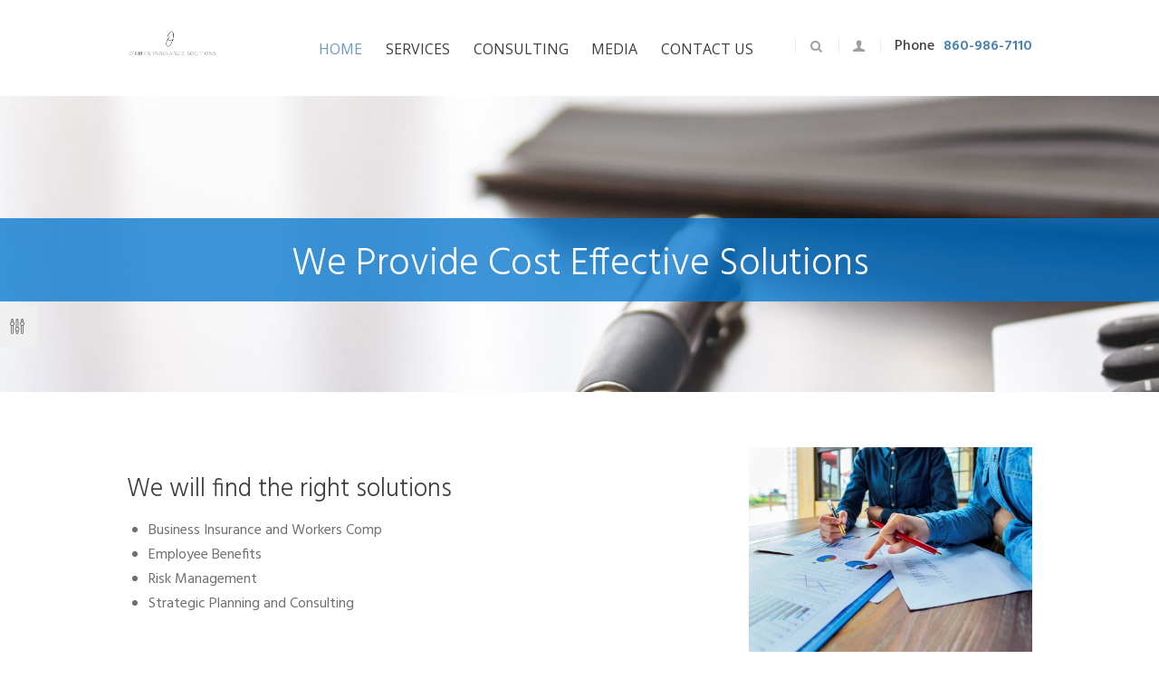

--- FILE ---
content_type: text/html; charset=UTF-8
request_url: https://eastcoastbsolutions.com/
body_size: 10361
content:
<!DOCTYPE html>
<html lang="en-US" class="scheme_original">

<head>
	<title>East Coast Benefit Solutions &#8211; Solutions for better business</title>
		<meta charset="UTF-8" />
		<meta name="viewport" content="width=device-width, initial-scale=1, maximum-scale=1">
		<meta name="format-detection" content="telephone=no">
	
		<link rel="profile" href="http://gmpg.org/xfn/11" />
		<link rel="pingback" href="https://eastcoastbsolutions.com/xmlrpc.php" />
		<link rel="alternate" type="application/rss+xml" title="East Coast Benefit Solutions &raquo; Feed" href="https://eastcoastbsolutions.com/feed/" />
<link rel="alternate" type="application/rss+xml" title="East Coast Benefit Solutions &raquo; Comments Feed" href="https://eastcoastbsolutions.com/comments/feed/" />
		<script type="text/javascript">
			window._wpemojiSettings = {"baseUrl":"https:\/\/s.w.org\/images\/core\/emoji\/72x72\/","ext":".png","source":{"concatemoji":"https:\/\/eastcoastbsolutions.com\/wp-includes\/js\/wp-emoji-release.min.js?ver=4.5.32"}};
			!function(e,o,t){var a,n,r;function i(e){var t=o.createElement("script");t.src=e,t.type="text/javascript",o.getElementsByTagName("head")[0].appendChild(t)}for(r=Array("simple","flag","unicode8","diversity"),t.supports={everything:!0,everythingExceptFlag:!0},n=0;n<r.length;n++)t.supports[r[n]]=function(e){var t,a,n=o.createElement("canvas"),r=n.getContext&&n.getContext("2d"),i=String.fromCharCode;if(!r||!r.fillText)return!1;switch(r.textBaseline="top",r.font="600 32px Arial",e){case"flag":return r.fillText(i(55356,56806,55356,56826),0,0),3e3<n.toDataURL().length;case"diversity":return r.fillText(i(55356,57221),0,0),a=(t=r.getImageData(16,16,1,1).data)[0]+","+t[1]+","+t[2]+","+t[3],r.fillText(i(55356,57221,55356,57343),0,0),a!=(t=r.getImageData(16,16,1,1).data)[0]+","+t[1]+","+t[2]+","+t[3];case"simple":return r.fillText(i(55357,56835),0,0),0!==r.getImageData(16,16,1,1).data[0];case"unicode8":return r.fillText(i(55356,57135),0,0),0!==r.getImageData(16,16,1,1).data[0]}return!1}(r[n]),t.supports.everything=t.supports.everything&&t.supports[r[n]],"flag"!==r[n]&&(t.supports.everythingExceptFlag=t.supports.everythingExceptFlag&&t.supports[r[n]]);t.supports.everythingExceptFlag=t.supports.everythingExceptFlag&&!t.supports.flag,t.DOMReady=!1,t.readyCallback=function(){t.DOMReady=!0},t.supports.everything||(a=function(){t.readyCallback()},o.addEventListener?(o.addEventListener("DOMContentLoaded",a,!1),e.addEventListener("load",a,!1)):(e.attachEvent("onload",a),o.attachEvent("onreadystatechange",function(){"complete"===o.readyState&&t.readyCallback()})),(a=t.source||{}).concatemoji?i(a.concatemoji):a.wpemoji&&a.twemoji&&(i(a.twemoji),i(a.wpemoji)))}(window,document,window._wpemojiSettings);
		</script>
		<style type="text/css">
img.wp-smiley,
img.emoji {
	display: inline !important;
	border: none !important;
	box-shadow: none !important;
	height: 1em !important;
	width: 1em !important;
	margin: 0 .07em !important;
	vertical-align: -0.1em !important;
	background: none !important;
	padding: 0 !important;
}
</style>
<link property="stylesheet" rel='stylesheet' id='layerslider-css'  href='https://eastcoastbsolutions.com/wp-content/plugins/LayerSlider/static/css/layerslider.css?ver=5.6.5' type='text/css' media='all' />
<link property="stylesheet" rel='stylesheet' id='ls-google-fonts-css'  href='https://fonts.googleapis.com/css?family=Lato:100,300,regular,700,900%7COpen+Sans:300%7CIndie+Flower:regular%7COswald:300,regular,700&#038;subset=latin%2Clatin-ext' type='text/css' media='all' />
<link property="stylesheet" rel='stylesheet' id='contact-form-7-css'  href='https://eastcoastbsolutions.com/wp-content/plugins/contact-form-7/includes/css/styles.css?ver=4.4.2' type='text/css' media='all' />
<link property="stylesheet" rel='stylesheet' id='essential-grid-plugin-settings-css'  href='https://eastcoastbsolutions.com/wp-content/plugins/essential-grid/public/assets/css/settings.css?ver=2.1.0.2' type='text/css' media='all' />
<link property="stylesheet" rel='stylesheet' id='tp-open-sans-css'  href='https://fonts.googleapis.com/css?family=Open+Sans%3A300%2C400%2C600%2C700%2C800&#038;ver=4.5.32' type='text/css' media='all' />
<link property="stylesheet" rel='stylesheet' id='tp-raleway-css'  href='https://fonts.googleapis.com/css?family=Raleway%3A100%2C200%2C300%2C400%2C500%2C600%2C700%2C800%2C900&#038;ver=4.5.32' type='text/css' media='all' />
<link property="stylesheet" rel='stylesheet' id='tp-droid-serif-css'  href='https://fonts.googleapis.com/css?family=Droid+Serif%3A400%2C700&#038;ver=4.5.32' type='text/css' media='all' />
<link property="stylesheet" rel='stylesheet' id='rs-plugin-settings-css'  href='https://eastcoastbsolutions.com/wp-content/plugins/revslider/public/assets/css/settings.css?ver=5.2.4.1' type='text/css' media='all' />
<style id='rs-plugin-settings-inline-css' type='text/css'>
#rs-demo-id {}
</style>
<link property="stylesheet" rel='stylesheet' id='insurel-font-google_fonts-style-css'  href='//fonts.googleapis.com/css?family=Hind%3A300%2C400%2C500%2C600%2C700%7COpen%2BSans%3A300%2C300italic%2C400%2C400italic%2C700%2C700italic%26subset%3Dlatin%2Clatin-ext' type='text/css' media='all' />
<link property="stylesheet" rel='stylesheet' id='insurel-fontello-style-css'  href='https://eastcoastbsolutions.com/wp-content/themes/insurel/css/fontello/css/fontello.css' type='text/css' media='all' />
<link property="stylesheet" rel='stylesheet' id='insurel-main-css'  href='https://eastcoastbsolutions.com/wp-content/themes/insurel/style.css' type='text/css' media='all' />
<link property="stylesheet" rel='stylesheet' id='insurel-child-css'  href='https://eastcoastbsolutions.com/wp-content/themes/insudel-child/style.css' type='text/css' media='all' />
<link property="stylesheet" rel='stylesheet' id='insurel-animation-style-css'  href='https://eastcoastbsolutions.com/wp-content/themes/insurel/fw/css/core.animation.css' type='text/css' media='all' />
<link property="stylesheet" rel='stylesheet' id='insurel-shortcodes-style-css'  href='https://eastcoastbsolutions.com/wp-content/themes/insurel/shortcodes/theme.shortcodes.css' type='text/css' media='all' />
<link property="stylesheet" rel='stylesheet' id='insurel-theme-style-css'  href='https://eastcoastbsolutions.com/wp-content/themes/insurel/css/theme.css' type='text/css' media='all' />
<style id='insurel-theme-style-inline-css' type='text/css'>
  .sidebar_outer_logo .logo_main,.top_panel_wrap .logo_main,.top_panel_wrap .logo_fixed{height:90px} .contacts_wrap .logo img{height:30px}.vc_btn3.vc_btn3-color-green.vc_btn3-style-flat:focus,.vc_btn3.vc_btn3-color-green.vc_btn3-style-flat:hover,.vc_btn3.vc_btn3-color-green:focus,.vc_btn3.vc_btn3-color-green:hover{color:#f7f7f7; background-color:#012c0e!important}.vc_btn3.vc_btn3-color-green,.vc_btn3.vc_btn3-color-green.vc_btn3-style-flat{color:#fff; background-color:#076324!important}.scheme_original .scroll_to_top:hover{background-color:#b2bfdd}.scheme_original .scroll_to_top{background-color:#76a2c6}.button:hover{background-color:#b2bfdd!important}.button{background-color:#76a2c6!important}.scheme_original input[type="submit"]:not([class*="sc_button_hover_"]):hover,.scheme_original input[type="reset"]:not([class*="sc_button_hover_"]):hover,.scheme_original input[type="button"]:not([class*="sc_button_hover_"]):hover,.scheme_original button:not([class*="sc_button_hover_"]):hover,.scheme_original .sc_button.sc_button_style_filled:not([class*="sc_button_hover_"]):hover{background-color:#b2bfdd}.scheme_original input[type="submit"],.scheme_original input[type="reset"],.scheme_original input[type="button"],.scheme_original button,.scheme_original .sc_button.sc_button_style_filled{background-color:#76a2c6; padding:3% 10%}.wpcf7-textarea{max-width:100%;width:100%}.wpcf7-text{max-width:100%;width:100%}.top_panel_title_inner{overflow:hidden; /* padding:.1%; */ padding-top:1%; padding-bottom:.75%}.scheme_original .top_panel_title_inner{background-color:#076324}.top_panel_title .page_title{margin:0; font-size:38px; font-weight:600; padding:0; /* line-height:1.2em; */}.top_panel_title .page_title + .breadcrumbs{margin-top:0.75em; display:none}.scheme_original .menu_main_nav>li ul{background-color:#6b9ac1}.scheme_original .menu_main_nav>a:hover,.scheme_original .menu_main_nav>li>a:hover,.scheme_original .menu_main_nav>li.sfHover>a,.scheme_original .menu_main_nav>li.current-menu-item>a,.scheme_original .menu_main_nav>li.current-menu-parent>a,.scheme_original .menu_main_nav>li.current-menu-ancestor>a{color:#6b9ac1}.page_content_wrap{padding:0}.post_info{display:none}.scheme_original .top_panel_style_6 .top_panel_middle_contact_phone .phone{color:#4782b2}
</style>
<link property="stylesheet" rel='stylesheet' id='insurel-responsive-style-css'  href='https://eastcoastbsolutions.com/wp-content/themes/insurel/css/responsive.css' type='text/css' media='all' />
<link property="stylesheet" rel='stylesheet' id='mediaelement-css'  href='https://eastcoastbsolutions.com/wp-includes/js/mediaelement/mediaelementplayer.min.css?ver=2.18.1' type='text/css' media='all' />
<link property="stylesheet" rel='stylesheet' id='wp-mediaelement-css'  href='https://eastcoastbsolutions.com/wp-includes/js/mediaelement/wp-mediaelement.min.css?ver=4.5.32' type='text/css' media='all' />
<link property="stylesheet" rel='stylesheet' id='insurel-customizer-style-css'  href='https://eastcoastbsolutions.com/wp-content/themes/insurel/fw/core/core.customizer/front.customizer.css' type='text/css' media='all' />
<link property="stylesheet" rel='stylesheet' id='js_composer_front-css'  href='https://eastcoastbsolutions.com/wp-content/plugins/js_composer/assets/css/js_composer.min.css?ver=4.11.2.1' type='text/css' media='all' />
<script type='text/javascript' src='https://eastcoastbsolutions.com/wp-content/plugins/LayerSlider/static/js/greensock.js?ver=1.11.8'></script>
<script type='text/javascript' src='https://eastcoastbsolutions.com/wp-includes/js/jquery/jquery.js?ver=1.12.4'></script>
<script type='text/javascript' src='https://eastcoastbsolutions.com/wp-includes/js/jquery/jquery-migrate.min.js?ver=1.4.1'></script>
<script type='text/javascript'>
/* <![CDATA[ */
var LS_Meta = {"v":"5.6.5"};
/* ]]> */
</script>
<script type='text/javascript' src='https://eastcoastbsolutions.com/wp-content/plugins/LayerSlider/static/js/layerslider.kreaturamedia.jquery.js?ver=5.6.5'></script>
<script type='text/javascript' src='https://eastcoastbsolutions.com/wp-content/plugins/LayerSlider/static/js/layerslider.transitions.js?ver=5.6.5'></script>
<script type='text/javascript' src='https://eastcoastbsolutions.com/wp-content/plugins/essential-grid/public/assets/js/lightbox.js?ver=2.1.0.2'></script>
<script type='text/javascript' src='https://eastcoastbsolutions.com/wp-content/plugins/essential-grid/public/assets/js/jquery.themepunch.tools.min.js?ver=2.1.0.2'></script>
<script type='text/javascript' src='https://eastcoastbsolutions.com/wp-content/plugins/revslider/public/assets/js/jquery.themepunch.revolution.min.js?ver=5.2.4.1'></script>
<script type='text/javascript' src='https://eastcoastbsolutions.com/wp-content/themes/insurel/fw/js/photostack/modernizr.min.js'></script>
<script type='text/javascript' src='https://eastcoastbsolutions.com/wp-content/themes/insurel/js/theme.customizer.js'></script>
<link rel='https://api.w.org/' href='https://eastcoastbsolutions.com/wp-json/' />
<link rel="EditURI" type="application/rsd+xml" title="RSD" href="https://eastcoastbsolutions.com/xmlrpc.php?rsd" />
<link rel="wlwmanifest" type="application/wlwmanifest+xml" href="https://eastcoastbsolutions.com/wp-includes/wlwmanifest.xml" /> 
<meta name="generator" content="WordPress 4.5.32" />
<link rel="canonical" href="https://eastcoastbsolutions.com/" />
<link rel='shortlink' href='https://eastcoastbsolutions.com/' />
<link rel="alternate" type="application/json+oembed" href="https://eastcoastbsolutions.com/wp-json/oembed/1.0/embed?url=https%3A%2F%2Feastcoastbsolutions.com%2F" />
<link rel="alternate" type="text/xml+oembed" href="https://eastcoastbsolutions.com/wp-json/oembed/1.0/embed?url=https%3A%2F%2Feastcoastbsolutions.com%2F&#038;format=xml" />
		<script type="text/javascript">
			var ajaxRevslider;
			
			jQuery(document).ready(function() {
				// CUSTOM AJAX CONTENT LOADING FUNCTION
				ajaxRevslider = function(obj) {
				
					// obj.type : Post Type
					// obj.id : ID of Content to Load
					// obj.aspectratio : The Aspect Ratio of the Container / Media
					// obj.selector : The Container Selector where the Content of Ajax will be injected. It is done via the Essential Grid on Return of Content
					
					var content = "";

					data = {};
					
					data.action = 'revslider_ajax_call_front';
					data.client_action = 'get_slider_html';
					data.token = 'd837b823f1';
					data.type = obj.type;
					data.id = obj.id;
					data.aspectratio = obj.aspectratio;
					
					// SYNC AJAX REQUEST
					jQuery.ajax({
						type:"post",
						url:"https://eastcoastbsolutions.com/wp-admin/admin-ajax.php",
						dataType: 'json',
						data:data,
						async:false,
						success: function(ret, textStatus, XMLHttpRequest) {
							if(ret.success == true)
								content = ret.data;								
						},
						error: function(e) {
							console.log(e);
						}
					});
					
					 // FIRST RETURN THE CONTENT WHEN IT IS LOADED !!
					 return content;						 
				};
				
				// CUSTOM AJAX FUNCTION TO REMOVE THE SLIDER
				var ajaxRemoveRevslider = function(obj) {
					return jQuery(obj.selector+" .rev_slider").revkill();
				};

				// EXTEND THE AJAX CONTENT LOADING TYPES WITH TYPE AND FUNCTION
				var extendessential = setInterval(function() {
					if (jQuery.fn.tpessential != undefined) {
						clearInterval(extendessential);
						if(typeof(jQuery.fn.tpessential.defaults) !== 'undefined') {
							jQuery.fn.tpessential.defaults.ajaxTypes.push({type:"revslider",func:ajaxRevslider,killfunc:ajaxRemoveRevslider,openAnimationSpeed:0.3});   
							// type:  Name of the Post to load via Ajax into the Essential Grid Ajax Container
							// func: the Function Name which is Called once the Item with the Post Type has been clicked
							// killfunc: function to kill in case the Ajax Window going to be removed (before Remove function !
							// openAnimationSpeed: how quick the Ajax Content window should be animated (default is 0.3)
						}
					}
				},30);
			});
		</script>
				<style type="text/css">.recentcomments a{display:inline !important;padding:0 !important;margin:0 !important;}</style>
		<meta name="generator" content="Powered by Visual Composer - drag and drop page builder for WordPress."/>
<!--[if lte IE 9]><link rel="stylesheet" type="text/css" href="https://eastcoastbsolutions.com/wp-content/plugins/js_composer/assets/css/vc_lte_ie9.min.css" media="screen"><![endif]--><!--[if IE  8]><link rel="stylesheet" type="text/css" href="https://eastcoastbsolutions.com/wp-content/plugins/js_composer/assets/css/vc-ie8.min.css" media="screen"><![endif]--><meta name="generator" content="Powered by Slider Revolution 5.2.4.1 - responsive, Mobile-Friendly Slider Plugin for WordPress with comfortable drag and drop interface." />
<style type="text/css" data-type="vc_shortcodes-custom-css">.vc_custom_1501096818637{padding-top: 10% !important;padding-bottom: 10% !important;}.vc_custom_1501096063343{margin-top: 3% !important;margin-bottom: 3% !important;}.vc_custom_1501096576306{margin-top: 3% !important;margin-bottom: 3% !important;}.vc_custom_1501096609585{margin-top: 3% !important;margin-bottom: 3% !important;}.vc_custom_1671294754743{background-color: rgba(2,117,206,0.76) !important;*background-color: rgb(2,117,206) !important;}</style><noscript><style type="text/css"> .wpb_animate_when_almost_visible { opacity: 1; }</style></noscript></head>

<body class="home page page-id-5 page-template-default insurel_body body_style_wide body_filled article_style_stretch layout_single-standard template_single-standard scheme_original top_panel_show top_panel_above sidebar_hide sidebar_outer_hide wpb-js-composer js-comp-ver-4.11.2.1 vc_responsive">

	<a id="toc_home" class="sc_anchor" title="Home" data-description="&lt;i&gt;Return to Home&lt;/i&gt; - &lt;br&gt;navigate to home page of the site" data-icon="icon-home" data-url="https://eastcoastbsolutions.com/" data-separator="yes"></a><a id="toc_top" class="sc_anchor" title="To Top" data-description="&lt;i&gt;Back to top&lt;/i&gt; - &lt;br&gt;scroll to top of the page" data-icon="icon-double-up" data-url="" data-separator="yes"></a>
	
	
	
	<div class="body_wrap">

		
		<div class="page_wrap">

			
		<div class="top_panel_fixed_wrap"></div>

		<header class="top_panel_wrap top_panel_style_6 scheme_original">
			<div class="top_panel_wrap_inner top_panel_inner_style_6 top_panel_position_above">

			<div class="top_panel_middle" >
				<div class="content_wrap">
					<div class="contact_logo">
								<div class="logo">
			<a href="https://eastcoastbsolutions.com/"><img src="https://eastcoastbsolutions.com/wp-content/uploads/2025/08/noBgBlack.png" class="logo_main" alt="" width="3172" height="1009"><img src="https://eastcoastbsolutions.com/wp-content/uploads/2025/08/noBgBlack.png" class="logo_fixed" alt="" width="3172" height="1009"></a>
		</div>
							</div>
					<div class="menu_main_wrap">
						<nav class="menu_main_nav_area menu_hover_fade">
							<ul id="menu_main" class="menu_main_nav"><li id="menu-item-6" class="menu-item menu-item-type-post_type menu-item-object-page current-menu-item page_item page-item-5 current_page_item menu-item-6"><a href="https://eastcoastbsolutions.com/"><span>Home</span></a></li>
<li id="menu-item-110" class="menu-item menu-item-type-post_type menu-item-object-page menu-item-has-children menu-item-110"><a href="https://eastcoastbsolutions.com/business-services/"><span>Services</span></a>
<ul class="sub-menu">
	<li id="menu-item-118" class="menu-item menu-item-type-post_type menu-item-object-page menu-item-118"><a href="https://eastcoastbsolutions.com/employee-benefits/"><span>Employee Benefits</span></a></li>
	<li id="menu-item-116" class="menu-item menu-item-type-post_type menu-item-object-page menu-item-116"><a href="https://eastcoastbsolutions.com/financial-wellness/"><span>Financial Wellness</span></a></li>
	<li id="menu-item-117" class="menu-item menu-item-type-post_type menu-item-object-page menu-item-117"><a href="https://eastcoastbsolutions.com/property-casualty/"><span>Property Casualty</span></a></li>
</ul>
</li>
<li id="menu-item-111" class="menu-item menu-item-type-custom menu-item-object-custom menu-item-has-children menu-item-111"><a href="#"><span>Consulting</span></a>
<ul class="sub-menu">
	<li id="menu-item-179" class="menu-item menu-item-type-post_type menu-item-object-page menu-item-179"><a href="https://eastcoastbsolutions.com/employee-benefit-consulting/"><span>Employee Benefit Consulting</span></a></li>
	<li id="menu-item-112" class="menu-item menu-item-type-post_type menu-item-object-page menu-item-112"><a href="https://eastcoastbsolutions.com/management-coaching-and-executive-development/"><span>Management Consulting</span></a></li>
	<li id="menu-item-113" class="menu-item menu-item-type-post_type menu-item-object-page menu-item-113"><a href="https://eastcoastbsolutions.com/hr-consulting/"><span>Human Resources Support</span></a></li>
</ul>
</li>
<li id="menu-item-223" class="menu-item menu-item-type-post_type menu-item-object-page menu-item-has-children menu-item-223"><a href="https://eastcoastbsolutions.com/media/"><span>Media</span></a>
<ul class="sub-menu">
	<li id="menu-item-224" class="menu-item menu-item-type-post_type menu-item-object-page menu-item-224"><a href="https://eastcoastbsolutions.com/chamber-employee-benefits-interview/"><span>Chamber Employee Benefits Interview</span></a></li>
</ul>
</li>
<li id="menu-item-28" class="menu-item menu-item-type-post_type menu-item-object-page menu-item-28"><a href="https://eastcoastbsolutions.com/contact-us/"><span>Contact Us</span></a></li>
</ul>						</nav>
													<div class="top_panel_middle_contact_phone">
																<span class="contact_phone_label">
									Phone								</span>
									<span class="phone">860-986-7110 </span>
							</div>
													<ul id="menu_user" class="menu_user_nav">
							<li class="menu_user_login"><a href="#popup_login" class="popup_link popup_login_link icon-user" title=""></a><div id="popup_login" class="popup_wrap popup_login bg_tint_light popup_half">
	<a href="#" class="popup_close"></a>
	<div class="form_wrap">
		<div>
			<form action="https://eastcoastbsolutions.com/wp-login.php" method="post" name="login_form" class="popup_form login_form">
				<input type="hidden" name="redirect_to" value="https://eastcoastbsolutions.com/">
				<div class="popup_form_field login_field iconed_field icon-user"><input type="text" id="log" name="log" value="" placeholder="Login or Email"></div>
				<div class="popup_form_field password_field iconed_field icon-lock"><input type="password" id="password" name="pwd" value="" placeholder="Password"></div>
				<div class="popup_form_field remember_field">
					<a href="https://eastcoastbsolutions.com/wp-login.php?action=lostpassword&#038;redirect_to=https://eastcoastbsolutions.com/" class="forgot_password">Forgot password?</a>
					<input type="checkbox" value="forever" id="rememberme" name="rememberme">
					<label for="rememberme">Remember me</label>
				</div>
				<div class="popup_form_field submit_field"><input type="submit" class="submit_button" value="Login"></div>
			</form>
		</div>
			</div>	<!-- /.login_wrap -->
</div>		<!-- /.popup_login -->
</li></ul><div class="search_wrap search_style_fullscreen search_state_closed top_panel_icon ">
						<div class="search_form_wrap">
							<form role="search" method="get" class="search_form" action="https://eastcoastbsolutions.com/">
								<button type="submit" class="search_submit icon-search" title="Open search"></button>
								<input type="text" class="search_field" placeholder="Search" value="" name="s" /><a class="search_close icon-cancel"></a></form>
						</div></div>
					</div>
				</div>
			</div>

			</div>
		</header>

			<div class="header_mobile ">
		<div class="content_wrap">
			<div class="menu_button icon-menu"></div>
					<div class="logo">
			<a href="https://eastcoastbsolutions.com/"><img src="https://eastcoastbsolutions.com/wp-content/uploads/2025/08/noBgBlack.png" class="logo_main" alt="" width="3172" height="1009"></a>
		</div>
				</div>
		<div class="side_wrap">
			<div class="close">Close</div>
			<div class="panel_top">
				<nav class="menu_main_nav_area">
					<ul id="menu_mobile" class="menu_main_nav"><li class="menu-item menu-item-type-post_type menu-item-object-page current-menu-item page_item page-item-5 current_page_item menu-item-6"><a href="https://eastcoastbsolutions.com/"><span>Home</span></a></li>
<li class="menu-item menu-item-type-post_type menu-item-object-page menu-item-has-children menu-item-110"><a href="https://eastcoastbsolutions.com/business-services/"><span>Services</span></a>
<ul class="sub-menu">
	<li class="menu-item menu-item-type-post_type menu-item-object-page menu-item-118"><a href="https://eastcoastbsolutions.com/employee-benefits/"><span>Employee Benefits</span></a></li>
	<li class="menu-item menu-item-type-post_type menu-item-object-page menu-item-116"><a href="https://eastcoastbsolutions.com/financial-wellness/"><span>Financial Wellness</span></a></li>
	<li class="menu-item menu-item-type-post_type menu-item-object-page menu-item-117"><a href="https://eastcoastbsolutions.com/property-casualty/"><span>Property Casualty</span></a></li>
</ul>
</li>
<li class="menu-item menu-item-type-custom menu-item-object-custom menu-item-has-children menu-item-111"><a href="#"><span>Consulting</span></a>
<ul class="sub-menu">
	<li class="menu-item menu-item-type-post_type menu-item-object-page menu-item-179"><a href="https://eastcoastbsolutions.com/employee-benefit-consulting/"><span>Employee Benefit Consulting</span></a></li>
	<li class="menu-item menu-item-type-post_type menu-item-object-page menu-item-112"><a href="https://eastcoastbsolutions.com/management-coaching-and-executive-development/"><span>Management Consulting</span></a></li>
	<li class="menu-item menu-item-type-post_type menu-item-object-page menu-item-113"><a href="https://eastcoastbsolutions.com/hr-consulting/"><span>Human Resources Support</span></a></li>
</ul>
</li>
<li class="menu-item menu-item-type-post_type menu-item-object-page menu-item-has-children menu-item-223"><a href="https://eastcoastbsolutions.com/media/"><span>Media</span></a>
<ul class="sub-menu">
	<li class="menu-item menu-item-type-post_type menu-item-object-page menu-item-224"><a href="https://eastcoastbsolutions.com/chamber-employee-benefits-interview/"><span>Chamber Employee Benefits Interview</span></a></li>
</ul>
</li>
<li class="menu-item menu-item-type-post_type menu-item-object-page menu-item-28"><a href="https://eastcoastbsolutions.com/contact-us/"><span>Contact Us</span></a></li>
</ul>				</nav>
							</div>
			
			
			<div class="panel_bottom">
							</div>
		</div>
		<div class="mask"></div>
	</div>
			<div class="page_content_wrap page_paddings_yes">

				
<div class="content_wrap">
<div class="content">
<article class="itemscope post_item post_item_single post_featured_default post_format_standard post-5 page type-page status-publish hentry" itemscope itemtype="http://schema.org/Article">
<section class="post_content" itemprop="articleBody"><div class="post_info">
				<span class="post_info_item post_info_posted"> <a href="https://eastcoastbsolutions.com/" class="post_info_date date updated" itemprop="datePublished" content="2016-05-15 23:10:31">May 15, 2016</a></span>
					<span class="post_info_item post_info_counters">	<a class="post_counters_item post_counters_views icon-eye" title="Views - 93391" href="https://eastcoastbsolutions.com/"><span class="post_counters_number">93391</span></a>
	</span>
		</div><div data-vc-full-width="true" data-vc-full-width-init="false" data-vc-stretch-content="true" data-vc-parallax="2" data-vc-parallax-image="https://eastcoastbsolutions.com/wp-content/uploads/2016/05/homepage.jpg" class="vc_row wpb_row vc_row-fluid vc_custom_1501096818637 vc_row-has-fill vc_row-no-padding vc_general vc_parallax vc_parallax-content-moving"><div class="wpb_column vc_column_container vc_col-sm-12"><div class="vc_column-inner "><div class="wpb_wrapper">
	<div class="wpb_text_column wpb_content_element  wpb_animate_when_almost_visible wpb_appear vc_custom_1671294754743">
		<div class="wpb_wrapper">
			<h2 style="text-align: center; font-size: 42px; padding-top: 2%; padding-bottom: 1%; color: white;">We Provide Cost Effective Solutions</h2>

		</div>
	</div>
</div></div></div></div><div class="vc_row-full-width vc_clearfix"></div><div class="vc_row wpb_row vc_row-fluid vc_custom_1501096063343"><div class="wpb_column vc_column_container vc_col-sm-12"><div class="vc_column-inner "><div class="wpb_wrapper">
	<div class="wpb_text_column wpb_content_element ">
		<div class="wpb_wrapper">
			
		</div>
	</div>
</div></div></div></div><div class="vc_row wpb_row vc_row-fluid"><div class="wpb_column vc_column_container vc_col-sm-8"><div class="vc_column-inner "><div class="wpb_wrapper">
	<div class="wpb_text_column wpb_content_element ">
		<div class="wpb_wrapper">
			<h4 style="font-size: 28px;">We will find the right solutions</h4>
<ul>
<li>Business Insurance and Workers Comp</li>
<li>Employee Benefits</li>
<li>Risk Management</li>
<li>Strategic Planning and Consulting</li>
</ul>

		</div>
	</div>
</div></div></div><div class="wpb_column vc_column_container vc_col-sm-4"><div class="vc_column-inner "><div class="wpb_wrapper">
	<div class="wpb_single_image wpb_content_element vc_align_left">
		
		<figure class="wpb_wrapper vc_figure">
			<div class="vc_single_image-wrapper   vc_box_border_grey"><img width="1024" height="758" src="https://eastcoastbsolutions.com/wp-content/uploads/2016/05/pensandgraphs-56c79f113df78cfb37892cd9-1024x758.jpg" class="vc_single_image-img attachment-large" alt="pensandgraphs-56c79f113df78cfb37892cd9" srcset="https://eastcoastbsolutions.com/wp-content/uploads/2016/05/pensandgraphs-56c79f113df78cfb37892cd9-1024x758.jpg 1024w, https://eastcoastbsolutions.com/wp-content/uploads/2016/05/pensandgraphs-56c79f113df78cfb37892cd9-300x222.jpg 300w" sizes="(max-width: 1024px) 100vw, 1024px" /></div>
		</figure>
	</div>
</div></div></div></div><div class="vc_row wpb_row vc_row-fluid vc_custom_1501096576306"><div class="wpb_column vc_column_container vc_col-sm-4"><div class="vc_column-inner "><div class="wpb_wrapper">
	<div class="wpb_single_image wpb_content_element vc_align_left">
		
		<figure class="wpb_wrapper vc_figure">
			<div class="vc_single_image-wrapper   vc_box_border_grey"><img width="300" height="200" src="https://eastcoastbsolutions.com/wp-content/uploads/2016/05/1-38-300x200.jpg" class="vc_single_image-img attachment-medium" alt="Business man shaking hands with colleague" srcset="https://eastcoastbsolutions.com/wp-content/uploads/2016/05/1-38-300x200.jpg 300w, https://eastcoastbsolutions.com/wp-content/uploads/2016/05/1-38-1024x683.jpg 1024w" sizes="(max-width: 300px) 100vw, 300px" /></div>
		</figure>
	</div>
</div></div></div><div class="wpb_column vc_column_container vc_col-sm-8"><div class="vc_column-inner "><div class="wpb_wrapper">
	<div class="wpb_text_column wpb_content_element ">
		<div class="wpb_wrapper">
			<h4 style="font-size: 24px;"></h4>

		</div>
	</div>
</div></div></div></div><div class="vc_row wpb_row vc_row-fluid vc_custom_1501096609585"><div class="wpb_column vc_column_container vc_col-sm-12"><div class="vc_column-inner "><div class="wpb_wrapper">
	<div class="wpb_text_column wpb_content_element ">
		<div class="wpb_wrapper">
			<h4 style="font-size: 28px;"></h4>
<h5 style="font-size: 24px; font-style: italic; text-align: center;"><strong>O&#8217;Brien Insurance Solutions – Certified Insurance Consultant</strong></h5>

		</div>
	</div>
</div></div></div></div><div class="vc_row wpb_row vc_row-fluid"><div class="wpb_column vc_column_container vc_col-sm-6"><div class="vc_column-inner "><div class="wpb_wrapper"><figure class="sc_image  alignright sc_image_shape_square"><img src="https://eastcoastbsolutions.com/wp-content/uploads/2016/05/NABIP_Logos_Logo-5_multi-2-50.jpg" alt="" /></figure></div></div></div><div class="wpb_column vc_column_container vc_col-sm-6"><div class="vc_column-inner "><div class="wpb_wrapper"><div class="vc_separator wpb_content_element vc_separator_align_center vc_sep_width_100 vc_sep_pos_align_center vc_sep_color_blue vc_separator-has-text"><span class="vc_sep_holder vc_sep_holder_l"><span  class="vc_sep_line"></span></span><h4>Office Locations</h4><span class="vc_sep_holder vc_sep_holder_r"><span  class="vc_sep_line"></span></span>
</div>
	<div class="wpb_text_column wpb_content_element ">
		<div class="wpb_wrapper">
			<p style="text-align: center;"><span style="color: #333399;"><strong>South Windsor, CT </strong>    <strong>Tolland, CT </strong>    </span></p>

		</div>
	</div>
</div></div></div></div>
				<div class="post_info_bottom_container">
					<div class="post_info">
	</div>				</div>
			
				</section> <!-- </section> class="post_content" itemprop="articleBody"> -->
			</article> <!-- </article> class="itemscope post_item post_item_single post_featured_default post_format_standard post-5 page type-page status-publish hentry" itemscope itemtype="http://schema.org/Article"> -->	<section class="related_wrap related_wrap_empty"></section>
	
		</div> <!-- </div> class="content"> -->
	</div> <!-- </div> class="content_wrap"> -->			
			</div>		<!-- </.page_content_wrap> -->
			
							<div class="copyright_wrap copyright_style_text  scheme_original">
					<div class="copyright_wrap_inner">
						<div class="content_wrap">
														<div class="copyright_text">East Coast Solutions © 2017 All Rights Reserved</div>
						</div>
					</div>
				</div>
							
		</div>	<!-- /.page_wrap -->

	</div>		<!-- /.body_wrap -->
	
	
	<div class="custom_options_shadow"></div>

<div id="custom_options" class="custom_options co_light">

	<a href="#" id="co_toggle" class="icon-params-light"></a>
	
	<div class="co_header">
		<div class="co_title">
			<span>Style switcher</span>
			<a href="#" id="co_theme_reset" class="co_reset icon-retweet" title="Reset to defaults">RESET</a>
		</div>
	</div>

	<div id="sc_custom_scroll" class="co_options sc_scroll sc_scroll_vertical">
		<div class="sc_scroll_wrapper swiper-wrapper">
			<div class="sc_scroll_slide swiper-slide">
				<input type="hidden" id="co_site_url" name="co_site_url" value="https://eastcoastbsolutions.com" />

				<div class="co_section">
					<div class="co_label">Body styles</div>
					<div class="co_switch_box co_switch_horizontal co_switch_columns_2" data-options="body_style">
						<div class="switcher" data-value="wide"></div>
						<a href="#" data-value="boxed">Boxed</a>
						<a href="#" data-value="wide">Wide</a>
					</div>
				</div>

				<div class="co_section">
					<div class="co_label">Color scheme</div>
					<div id="co_scheme_list" class="co_image_check" data-options="body_scheme">
														<a href="#" id="scheme_original" class="co_scheme_wrapper active" style="background-image: url(https://eastcoastbsolutions.com/wp-content/themes/insurel/images/schemes/original.jpg)" data-value="original"><span>Original</span></a>
																<a href="#" id="scheme_color_blocks" class="co_scheme_wrapper" style="background-image: url(https://eastcoastbsolutions.com/wp-content/themes/insurel/images/schemes/color_blocks.jpg)" data-value="color_blocks"><span>Color blocks</span></a>
													</div>
				</div>

				<div class="co_section">
					<div class="co_label">Background pattern</div>
					<div id="co_bg_pattern_list" class="co_image_check" data-options="bg_pattern">
													<a href="#" id="pattern_1" class="co_pattern_wrapper" style="background-image: url(https://eastcoastbsolutions.com/wp-content/themes/insurel/images/bg/pattern_1_thumb.jpg)"><span class="co_bg_preview" style="background-image: url(https://eastcoastbsolutions.com/wp-content/themes/insurel/images/bg/pattern_1.jpg)"></span></a>
														<a href="#" id="pattern_2" class="co_pattern_wrapper" style="background-image: url(https://eastcoastbsolutions.com/wp-content/themes/insurel/images/bg/pattern_2_thumb.jpg)"><span class="co_bg_preview" style="background-image: url(https://eastcoastbsolutions.com/wp-content/themes/insurel/images/bg/pattern_2.jpg)"></span></a>
														<a href="#" id="pattern_3" class="co_pattern_wrapper" style="background-image: url(https://eastcoastbsolutions.com/wp-content/themes/insurel/images/bg/pattern_3_thumb.jpg)"><span class="co_bg_preview" style="background-image: url(https://eastcoastbsolutions.com/wp-content/themes/insurel/images/bg/pattern_3.jpg)"></span></a>
														<a href="#" id="pattern_4" class="co_pattern_wrapper" style="background-image: url(https://eastcoastbsolutions.com/wp-content/themes/insurel/images/bg/pattern_4_thumb.jpg)"><span class="co_bg_preview" style="background-image: url(https://eastcoastbsolutions.com/wp-content/themes/insurel/images/bg/pattern_4.jpg)"></span></a>
														<a href="#" id="pattern_5" class="co_pattern_wrapper" style="background-image: url(https://eastcoastbsolutions.com/wp-content/themes/insurel/images/bg/pattern_5_thumb.jpg)"><span class="co_bg_preview" style="background-image: url(https://eastcoastbsolutions.com/wp-content/themes/insurel/images/bg/pattern_5.jpg)"></span></a>
												</div>
				</div>

				<div class="co_section">
					<div class="co_label">Background image</div>
					<div id="co_bg_images_list" class="co_image_check" data-options="bg_image">
													<a href="#" id="pattern_1" class="co_image_wrapper" style="background-image: url(https://eastcoastbsolutions.com/wp-content/themes/insurel/images/bg/image_1_thumb.jpg)"><span class="co_bg_preview" style="background-image: url(https://eastcoastbsolutions.com/wp-content/themes/insurel/images/bg/image_1.jpg)"></span></a>
														<a href="#" id="pattern_2" class="co_image_wrapper" style="background-image: url(https://eastcoastbsolutions.com/wp-content/themes/insurel/images/bg/image_2_thumb.jpg)"><span class="co_bg_preview" style="background-image: url(https://eastcoastbsolutions.com/wp-content/themes/insurel/images/bg/image_2.jpg)"></span></a>
														<a href="#" id="pattern_3" class="co_image_wrapper" style="background-image: url(https://eastcoastbsolutions.com/wp-content/themes/insurel/images/bg/image_3_thumb.jpg)"><span class="co_bg_preview" style="background-image: url(https://eastcoastbsolutions.com/wp-content/themes/insurel/images/bg/image_3.jpg)"></span></a>
												</div>
				</div>

			</div><!-- .sc_scroll_slide -->
		</div><!-- .sc_scroll_wrapper -->
		<div id="sc_custom_scroll_bar" class="sc_scroll_bar sc_scroll_bar_vertical sc_custom_scroll_bar"></div>
	</div><!-- .sc_scroll -->
</div><!-- .custom_options --><a href="#" class="scroll_to_top icon-up" title="Scroll to top"></a><div class="custom_html_section"></div><link property="stylesheet" rel='stylesheet' id='insurel-messages-style-css'  href='https://eastcoastbsolutions.com/wp-content/themes/insurel/fw/js/core.messages/core.messages.min.css' type='text/css' media='all' />
<link property="stylesheet" rel='stylesheet' id='insurel-magnific-style-css'  href='https://eastcoastbsolutions.com/wp-content/themes/insurel/fw/js/magnific/magnific-popup.min.css' type='text/css' media='all' />
<link property="stylesheet" rel='stylesheet' id='insurel-swiperslider-style-css'  href='https://eastcoastbsolutions.com/wp-content/themes/insurel/fw/js/swiper/swiper.min.css' type='text/css' media='all' />
<script type='text/javascript' src='https://eastcoastbsolutions.com/wp-content/plugins/contact-form-7/includes/js/jquery.form.min.js?ver=3.51.0-2014.06.20'></script>
<script type='text/javascript'>
/* <![CDATA[ */
var _wpcf7 = {"loaderUrl":"https:\/\/eastcoastbsolutions.com\/wp-content\/plugins\/contact-form-7\/images\/ajax-loader.gif","recaptchaEmpty":"Please verify that you are not a robot.","sending":"Sending ..."};
/* ]]> */
</script>
<script type='text/javascript' src='https://eastcoastbsolutions.com/wp-content/plugins/contact-form-7/includes/js/scripts.js?ver=4.4.2'></script>
<script type='text/javascript'>
/* <![CDATA[ */
var TRX_UTILS_STORAGE = {"ajax_url":"https:\/\/eastcoastbsolutions.com\/wp-admin\/admin-ajax.php","ajax_nonce":"5eff0e76cc","site_url":"https:\/\/eastcoastbsolutions.com","user_logged_in":"0","email_mask":"^([a-zA-Z0-9_\\-]+\\.)*[a-zA-Z0-9_\\-]+@[a-z0-9_\\-]+(\\.[a-z0-9_\\-]+)*\\.[a-z]{2,6}$","msg_ajax_error":"Invalid server answer!","msg_error_global":"Invalid field's value!","msg_name_empty":"The name can't be empty","msg_email_empty":"Too short (or empty) email address","msg_email_not_valid":"E-mail address is invalid","msg_text_empty":"The message text can't be empty","msg_send_complete":"Send message complete!","msg_send_error":"Transmit failed!","login_via_ajax":"1","msg_login_empty":"The Login field can't be empty","msg_login_long":"The Login field is too long","msg_password_empty":"The password can't be empty and shorter then 4 characters","msg_password_long":"The password is too long","msg_login_success":"Login success! The page will be reloaded in 3 sec.","msg_login_error":"Login failed!","msg_not_agree":"Please, read and check 'Terms and Conditions'","msg_email_long":"E-mail address is too long","msg_password_not_equal":"The passwords in both fields are not equal","msg_registration_success":"Registration success! Please log in!","msg_registration_error":"Registration failed!"};
/* ]]> */
</script>
<script type='text/javascript' src='https://eastcoastbsolutions.com/wp-content/plugins/trx_utils/js/trx_utils.js'></script>
<script type='text/javascript' src='https://eastcoastbsolutions.com/wp-content/themes/insurel/fw/js/superfish.js'></script>
<script type='text/javascript' src='https://eastcoastbsolutions.com/wp-content/themes/insurel/fw/js/core.utils.js'></script>
<script type='text/javascript'>
/* <![CDATA[ */
var INSUREL_STORAGE = {"system_message":{"message":"","status":"","header":""},"theme_font":"Hind","theme_color":"#3f3e43","theme_bg_color":"#ffffff","strings":{"ajax_error":"Invalid server answer","bookmark_add":"Add the bookmark","bookmark_added":"Current page has been successfully added to the bookmarks. You can see it in the right panel on the tab &#039;Bookmarks&#039;","bookmark_del":"Delete this bookmark","bookmark_title":"Enter bookmark title","bookmark_exists":"Current page already exists in the bookmarks list","search_error":"Error occurs in AJAX search! Please, type your query and press search icon for the traditional search way.","email_confirm":"On the e-mail address &quot;%s&quot; we sent a confirmation email. Please, open it and click on the link.","reviews_vote":"Thanks for your vote! New average rating is:","reviews_error":"Error saving your vote! Please, try again later.","error_like":"Error saving your like! Please, try again later.","error_global":"Global error text","name_empty":"The name can&#039;t be empty","zip_empty":"The zip-code can&#039;t be empty","name_long":"Too long name","zip_long":"Too long zip-code","email_empty":"Too short (or empty) email address","email_long":"Too long email address","email_not_valid":"Invalid email address","subject_empty":"The subject can&#039;t be empty","subject_long":"Too long subject","text_empty":"The message text can&#039;t be empty","text_long":"Too long message text","send_complete":"Send message complete!","send_error":"Transmit failed!","geocode_error":"Geocode was not successful for the following reason:","googlemap_not_avail":"Google map API not available!","editor_save_success":"Post content saved!","editor_save_error":"Error saving post data!","editor_delete_post":"You really want to delete the current post?","editor_delete_post_header":"Delete post","editor_delete_success":"Post deleted!","editor_delete_error":"Error deleting post!","editor_caption_cancel":"Cancel","editor_caption_close":"Close"},"ajax_url":"https:\/\/eastcoastbsolutions.com\/wp-admin\/admin-ajax.php","ajax_nonce":"5eff0e76cc","site_url":"https:\/\/eastcoastbsolutions.com","site_protocol":"https","vc_edit_mode":"","accent1_color":"#22a8da","accent1_hover":"#e0395e","slider_height":"100","user_logged_in":"","toc_menu":"float","toc_menu_home":"1","toc_menu_top":"1","menu_fixed":"1","menu_mobile":"1024","menu_hover":"fade","button_hover":"default","input_hover":"default","demo_time":"0","media_elements_enabled":"1","ajax_search_enabled":"1","ajax_search_min_length":"3","ajax_search_delay":"200","css_animation":"1","menu_animation_in":"fadeInUp","menu_animation_out":"fadeOutDown","popup_engine":"magnific","email_mask":"^([a-zA-Z0-9_\\-]+\\.)*[a-zA-Z0-9_\\-]+@[a-z0-9_\\-]+(\\.[a-z0-9_\\-]+)*\\.[a-z]{2,6}$","contacts_maxlength":"1000","comments_maxlength":"1000","remember_visitors_settings":"","admin_mode":"","isotope_resize_delta":"0.3","error_message_box":null,"viewmore_busy":"","video_resize_inited":"","top_panel_height":"0"};
/* ]]> */
</script>
<script type='text/javascript' src='https://eastcoastbsolutions.com/wp-content/themes/insurel/fw/js/core.init.js'></script>
<script type='text/javascript' src='https://eastcoastbsolutions.com/wp-content/themes/insurel/js/theme.init.js'></script>
<script type='text/javascript'>
/* <![CDATA[ */
var mejsL10n = {"language":"en-US","strings":{"Close":"Close","Fullscreen":"Fullscreen","Download File":"Download File","Download Video":"Download Video","Play\/Pause":"Play\/Pause","Mute Toggle":"Mute Toggle","None":"None","Turn off Fullscreen":"Turn off Fullscreen","Go Fullscreen":"Go Fullscreen","Unmute":"Unmute","Mute":"Mute","Captions\/Subtitles":"Captions\/Subtitles"}};
var _wpmejsSettings = {"pluginPath":"\/wp-includes\/js\/mediaelement\/"};
/* ]]> */
</script>
<script type='text/javascript' src='https://eastcoastbsolutions.com/wp-includes/js/mediaelement/mediaelement-and-player.min.js?ver=2.18.1-a'></script>
<script type='text/javascript' src='https://eastcoastbsolutions.com/wp-includes/js/mediaelement/wp-mediaelement.min.js?ver=4.5.32'></script>
<script type='text/javascript' src='https://eastcoastbsolutions.com/wp-content/themes/insurel/fw/js/social/social-share.js'></script>
<script type='text/javascript' src='https://eastcoastbsolutions.com/wp-content/themes/insurel/fw/core/core.customizer/front.customizer.js'></script>
<script type='text/javascript' src='https://eastcoastbsolutions.com/wp-includes/js/wp-embed.min.js?ver=4.5.32'></script>
<script type='text/javascript' src='https://eastcoastbsolutions.com/wp-content/themes/insurel/shortcodes/theme.shortcodes.js'></script>
<script type='text/javascript' src='https://eastcoastbsolutions.com/wp-content/themes/insurel/fw/js/core.messages/core.messages.js'></script>
<script type='text/javascript' src='https://eastcoastbsolutions.com/wp-content/themes/insurel/fw/js/magnific/jquery.magnific-popup.min.js?ver=4.5.32'></script>
<script type='text/javascript' src='https://eastcoastbsolutions.com/wp-content/plugins/js_composer/assets/js/dist/js_composer_front.min.js?ver=4.11.2.1'></script>
<script type='text/javascript' src='https://eastcoastbsolutions.com/wp-content/plugins/js_composer/assets/lib/bower/skrollr/dist/skrollr.min.js?ver=4.11.2.1'></script>
<script type='text/javascript' src='https://eastcoastbsolutions.com/wp-content/plugins/js_composer/assets/lib/waypoints/waypoints.min.js?ver=4.11.2.1'></script>
<script type='text/javascript' src='https://eastcoastbsolutions.com/wp-content/themes/insurel/fw/js/swiper/swiper.min.js'></script>

</body>
</html>

--- FILE ---
content_type: text/css
request_url: https://eastcoastbsolutions.com/wp-content/themes/insurel/css/responsive.css
body_size: 14028
content:
@charset "utf-8";

/* With side menu - uncomment next row
*/

/* Responsive styles (without sidemenu)
-------------------------------------------------------------- */

@media (min-width: 1440px) and (max-width: 1509px) {
	.post_item_colored .post_featured .post_title {
		font-size: 1.2em;
		line-height: 1.3em;
	}
	.post_item_colored .match_date, .post_item_colored .post_category {
		font-size: 1em;
		line-height: 1.3em;
	}
	.comments_list_wrap .comment_content {
		padding-left: 95px;
	}
	.comments_list_wrap ul ul {
		margin-left: 50px;
	}
}

/*
Apple iPhone 5, 5S & 5C 
Apple iPod Touch (5th generation)
*/
/* With side menu
@media (min-width: 1510px) and (max-width: 1679px) {
*/
/* Without side menu */
@media (min-width: 1263px) and (max-width: 1439px) {

	/* Body sizes */
	.body_style_boxed .page_wrap {		width:1060px; }
	.slider_boxed, .content_wrap, .content_container {	width:1000px; }

	/* Content and Sidebar */
	.sidebar_show .content { width: 670px; }
	.sidebar { 				 width: 300px; }
	
	/* Fullwide or Fullscreen with sidebar */
	.body_style_fullwide.sidebar_right .content, .body_style_fullscreen.sidebar_right .content { padding-right: 330px; }
	.body_style_fullwide.sidebar_right .sidebar, .body_style_fullscreen.sidebar_right .sidebar { margin-left: -300px; }
	.body_style_fullwide.sidebar_left  .content, .body_style_fullscreen.sidebar_left  .content { padding-left:  330px; }
	.body_style_fullwide.sidebar_left  .sidebar, .body_style_fullscreen.sidebar_left  .sidebar { margin-right:-300px; }

	/* WooCommerce: Content and Sidebar */
	.woocommerce.sidebar_show .content { width: 690px; }
	.woocommerce .sidebar { 			 width: 280px; }

	/* WooCommerce: Fullwide or Fullscreen with sidebar */
	.woocommerce.body_style_fullwide.sidebar_right .content, .woocommerce.body_style_fullscreen.sidebar_right .content { padding-right: 310px; }
	.woocommerce.body_style_fullwide.sidebar_right .sidebar, .woocommerce.body_style_fullscreen.sidebar_right .sidebar { margin-left: -280px; }
	.woocommerce.body_style_fullwide.sidebar_left  .content, .woocommerce.body_style_fullscreen.sidebar_left  .content { padding-left:  310px; }
	.woocommerce.body_style_fullwide.sidebar_left  .sidebar, .woocommerce.body_style_fullscreen.sidebar_left  .sidebar { margin-right:-280px; }

	.article_style_boxed .sidebar_inner,
	.body_filled .sidebar[class*="scheme_"] .sidebar_inner {
		padding: 2.1429em;
	}
	
	/* Top Panel */
	.top_panel_style_1 .contact_field {
		text-align:center;
		margin-top:1.5em;
	}
	.top_panel_style_1 .contact_field .contact_icon {
		float: none;
		margin-right:auto;
		margin-left:auto;
		margin-bottom:0.3em;
	}
	
	/* Posts layouts */
	.post_item_colored .post_category {
		max-height:1.2em;
		overflow:hidden;
	}
	.post_item_colored .post_descr .post_price {
		margin-top: 1.2em;
	}
	.sc_scroll_horizontal .sc_blogger .isotope_item,
	.sc_scroll_horizontal .sc_blogger [class*=column-],
	.sc_blogger .sc_scroll_horizontal .isotope_item,
	.sc_blogger .sc_scroll_horizontal [class*=column-] {
		width: 343px;
	}
	.sc_scroll_horizontal .sc_blogger .isotope_column_2,
	.sc_scroll_horizontal .sc_blogger .column-1_2,
	.sc_blogger .sc_scroll_horizontal .isotope_column_2,
	.sc_blogger .sc_scroll_horizontal .column-1_2 {
		width: 515px;
	}
	.sc_scroll_horizontal .sc_blogger .isotope_column_4,
	.sc_scroll_horizontal .sc_blogger .column-1_4,
	.sc_blogger .sc_scroll_horizontal .isotope_column_4,
	.sc_blogger .sc_scroll_horizontal .column-1_4 {
		width: 257px;
	}
	
	/* Shortcodes */
	.sc_matches_next {
		width: 35%;
	}
	.sc_matches_current {
		width: 65%;
	}
	.sc_matches_next, .sc_matches_current {
		padding: 2.5em 2.5em 1em;
	}
	.sc_matches.style_matches-1 .sc_matches_title {
		font-size: 2.5714em;
	}
	.sc_matches.style_matches-1 .sc_matches_descr {
		font-size:1.2857em;
	}
	.type_player.post_item_colored .player_info {
		font-size:0.9em;
	}
	.sc_matches.style_matches-2 .sc_match_info .name {
		width:8em;
	}
	
	/* Widgets */
	.widget_area .sc_tabs.sc_tabs_style_2 .sc_tabs_titles li + li {
		margin-left:0.4em;
	}
	.widget_area .sc_tabs.sc_tabs_style_2 .sc_tabs_titles li a {
		padding: 2px 0.5em;
	}
	
	/* Widget Recent News */
	.sc_recent_news_style_news-announce .post_size_full {	height: 372px; }
	.sc_recent_news_style_news-announce .post_size_big {	height: 186px; }
	.sc_recent_news_style_news-announce .post_size_medium {	height: 93px;  }
	.sc_recent_news_style_news-announce .post_size_small {	height: 93px; }
	body.sidebar_hide .sc_recent_news_style_news-announce .post_size_full {	height: 560px; }
	body.sidebar_hide .sc_recent_news_style_news-announce .post_size_big {	height: 280px;  }
	body.sidebar_hide .sc_recent_news_style_news-announce .post_size_medium,
	body.sidebar_hide .sc_recent_news_style_news-announce .post_size_small {	height: 140px;  }
	.sc_recent_news_style_news-announce .post_size_medium .post_title,
	.sc_recent_news_style_news-announce .post_size_small .post_title {	font-size: 1.2em; }

	.top_panel_wrap .logo_main {
		max-height: 32px;
		width: auto;
	}


	.menu_main_nav > li > a {
		font-size: 1em;
	}
	.top_panel_style_6 .top_panel_middle_contact_phone .phone {
		font-size: 1em;
	}
	.top_panel_style_6 .top_panel_middle .search_wrap.search_state_closed {
		width: 3em;
	}
	.vc_custom_1475831838620 {
		background-position: 50%;
	}
	.sc_tabs .sc_tabs_titles li.sc_tabs_description {
		display: inline-block;
		width: 55%;
	}
	.sc_services_style_services-2.sc_services_type_images .sc_services_item_content_wrap {
		height: 230px;
	}
	.sc_call_to_action_align_left .sc_call_to_action_info {
		padding: 2em 0;
	}
	.sc_call_to_action_title {
		font-size: 2.5em;
	}
	.vc_row.vc_custom_1475933466267 {
		padding-bottom: 0.5em !important;
		background-position: 55% 0%;
	}
	.vc_row .vc_custom_1475928714550 {
		padding-top: 4.3em !important;
		padding-bottom: 7.1em !important;
	}
	.footer_contacts label {
		min-width: 4.3em;
	}
	.top_panel_fixed .top_panel_style_6 .menu_main_nav > li > ul {
		top: 3.95em;
	}
	.widget_area .widget_calendar td .day_wrap {
		line-height: 2.1em;
	}
	aside {
		padding: 0 2.7rem;
	}
	.widget_area .widget_title::after {
		left: -2.7rem;
		width: calc(100% + 2.7rem + 2.7rem);
	}
	.top_panel_title_inner {
		background-position: 70% 0;
	}
	.widget_area .post_item .post_info {
		font-size: 1em;
	}
	.sc_team_item .sc_team_item_info .sc_team_item_title {
		margin: 0;
		font-size: 1.8em;
	}
	.sc_contact_form_select_container, .sc_form_select_container {
		padding: 1px;
		margin: -1px;
	}
	.sc_services_style_services-2.sc_services_type_images .sc_services_item_content {
		padding-right: 2em;
	}
	.sc_item_button {
		padding-bottom: 1px;
	}
	.footer_wrap .widget_text .sc_socials {
		margin-bottom: 1em;
	}
	.top_panel_transparent .menu_main_nav > li > a {
		padding: 0.7em 0.8em 0.5em;
	}
	.menu_main_nav > li > a {
		padding: 1.35em 0.8em 1.35em;
	}
	input[type="text"], input[type="number"], input[type="email"], input[type="password"], input[type="search"], select, textarea {
		line-height: 4.1em;
	}
	.body_style_boxed .slider_line,
	.body_style_boxed .slider-title,
	.body_style_boxed .slider-subtitle {
		left: 50px;
	}
	.vc_custom_1476083420455 .vc_col-sm-6 {
		width: 100%;
	}
	.vc_custom_1476083420455 .sc_image {
		margin-top: 4em;
		text-align: center;
	}
	.comments_list_wrap .comment_content {
		padding-left: 95px;
	}
	.comments_list_wrap ul ul {
		margin-left: 50px;
	}

}


/* With side menu
@media (min-width: 1366px) and (max-width: 1509px) {
*/
/* Without side menu */
@media (min-width: 1136px) and (max-width: 1262px) {

	html, body {	font-size: 14px; }

	/* Body sizes */
	.body_style_boxed .page_wrap {		width:970px; }
	.slider_boxed, .content_wrap, .content_container {	width:910px; }

	/* Content and Sidebar */
	.sidebar_show .content { width: 610px; }

	/* WooCommerce: Content and Sidebar */
	.woocommerce.sidebar_show .content { width: 630px; }

	/* Posts layouts */
	.sc_scroll_horizontal .sc_blogger .isotope_item,
	.sc_scroll_horizontal .sc_blogger [class*=column-],
	.sc_blogger .sc_scroll_horizontal .isotope_item,
	.sc_blogger .sc_scroll_horizontal [class*=column-] {
		width: 313px;
	}
	.sc_scroll_horizontal .sc_blogger .isotope_column_2,
	.sc_scroll_horizontal .sc_blogger .column-1_2,
	.sc_blogger .sc_scroll_horizontal .isotope_column_2,
	.sc_blogger .sc_scroll_horizontal .column-1_2 {
		width: 470px;
	}
	.sc_scroll_horizontal .sc_blogger .isotope_column_4,
	.sc_scroll_horizontal .sc_blogger .column-1_4,
	.sc_blogger .sc_scroll_horizontal .isotope_column_4,
	.sc_blogger .sc_scroll_horizontal .column-1_4 {
		width: 235px;
	}
	.sc_recent_news_style_news-announce .post_size_full {	height: 344px; }
	.sc_recent_news_style_news-announce .post_size_big {	height: 172px; }
	.sc_recent_news_style_news-announce .post_size_medium {	height: 86px;  }
	.sc_recent_news_style_news-announce .post_size_small {	height: 86px; }
	body.sidebar_hide .sc_recent_news_style_news-announce .post_size_full {	height: 512px; }
	body.sidebar_hide .sc_recent_news_style_news-announce .post_size_big {	height: 256px;  }
	body.sidebar_hide .sc_recent_news_style_news-announce .post_size_medium,
	body.sidebar_hide .sc_recent_news_style_news-announce .post_size_small {	height: 128px;  }
	.sc_recent_news_style_news-announce .post_size_medium .post_title,
	.sc_recent_news_style_news-announce .post_size_small .post_title {	font-size: 1.2em; }



	.menu_main_nav > li > a {
		font-size: 0.85em;
	}
	.top_panel_style_6 .top_panel_middle_contact_phone .phone {
		font-size: 1em;
	}
	.top_panel_style_6 .top_panel_middle .search_wrap.search_state_closed {
		width: 3em;
	}
	.vc_custom_1475831838620 {
		background-position: 50%;
	}
	.sc_tabs .sc_tabs_titles li.sc_tabs_description {
		display: inline-block;
		width: 55%;
	}
	.sc_services_style_services-2.sc_services_type_images .sc_services_item_content_wrap {
		height: 210px;
		padding-right: 20px;
	}
	.sc_call_to_action_align_left .sc_call_to_action_info {
		padding: 2em 0;
	}
	.sc_call_to_action_title {
		font-size: 2.5em;
	}
	.vc_row.vc_custom_1475933466267 {
		padding-bottom: 0.5em !important;
		background-position: 55% 46%;
	}
	.vc_row .vc_custom_1475928714550 {
		padding-top: 4.3em !important;
		padding-bottom: 7.1em !important;
	}
	.footer_contacts {
		font-size: 0.95em;
	}
	.footer_contacts label {
		min-width: 4.3em;
	}
	.top_panel_fixed .top_panel_style_6 .menu_main_nav > li > ul {
		top: 3.95em;
	}
	.widget_area .widget_calendar td .day_wrap {
		line-height: 2.1em;
	}
	aside {
		padding: 0 2.7rem;
	}
	.widget_area .widget_title::after {
		left: -2.7rem;
		width: calc(100% + 2.7rem + 2.7rem);
	}
	.top_panel_title_inner {
		background-position: 70% 0;
	}
	.widget_area .post_item .post_info {
		font-size: 1em;
	}
	.sc_team_item .sc_team_item_info .sc_team_item_title {
		margin: 0;
		font-size: 1.8em;
	}
	.top_panel_middle .menu_main_nav_area {
		margin-top: 0.3em;
	}
	.top_panel_style_6 .menu_main_nav > li > ul {
		top: 4.925em;
	}
	.top_panel_fixed .top_panel_style_6 .menu_main_nav > li > ul {
		top: 3.75em;
	}
	.vc_custom_1476180070067 {
		background-position: 45% 0;
	}
	.sc_services_style_services-2 .sc_services_item_title {
		font-size: 1.8em;
	}
	.sc_testimonials_style_testimonials-3 .sc_testimonial_content {
		font-size: 0.95em;
	}
	.top_panel_style_6 .top_panel_transparent .menu_main_nav > li > ul {
		top: 4.2em;
	}
	.top_panel_fixed .top_panel_style_6 .top_panel_transparent .menu_main_nav > li > ul {
		top: 3.35em;
	}
}


/* With side menu
@media (min-width: 1280px) and (max-width: 1365px) {
*/
/* Without side menu */
@media (min-width: 1024px) and (max-width: 1135px) {

	/* Body sizes */
	.body_style_boxed .page_wrap {		width:100%; }
	.slider_boxed, .content_wrap, .content_container {	width:964px; }

	/* Content and Sidebar */
	.sidebar_show .content { width: 664px; }

	/* WooCommerce: Content and Sidebar */
	.woocommerce.sidebar_show .content { width: 684px; }

	/* Posts layouts */
	.sc_scroll_horizontal .sc_blogger .isotope_item,
	.sc_scroll_horizontal .sc_blogger [class*=column-],
	.sc_blogger .sc_scroll_horizontal .isotope_item,
	.sc_blogger .sc_scroll_horizontal [class*=column-] {
		width: 331px;
	}
	.sc_scroll_horizontal .sc_blogger .isotope_column_2,
	.sc_scroll_horizontal .sc_blogger .column-1_2,
	.sc_blogger .sc_scroll_horizontal .isotope_column_2,
	.sc_blogger .sc_scroll_horizontal .column-1_2 {
		width: 497px;
	}
	.sc_scroll_horizontal .sc_blogger .isotope_column_4,
	.sc_scroll_horizontal .sc_blogger .column-1_4,
	.sc_blogger .sc_scroll_horizontal .isotope_column_4,
	.sc_blogger .sc_scroll_horizontal .column-1_4 {
		width: 248px;
	}
	.sc_recent_news_style_news-announce .post_size_full {	height: 372px; }
	.sc_recent_news_style_news-announce .post_size_big {	height: 186px; }
	.sc_recent_news_style_news-announce .post_size_medium {	height: 93px;  }
	.sc_recent_news_style_news-announce .post_size_small {	height: 93px; }
	body.sidebar_hide .sc_recent_news_style_news-announce .post_size_full {	height: 540px; }
	body.sidebar_hide .sc_recent_news_style_news-announce .post_size_big {	height: 270px;  }
	body.sidebar_hide .sc_recent_news_style_news-announce .post_size_medium,
	body.sidebar_hide .sc_recent_news_style_news-announce .post_size_small {	height: 135px;  }
	.sc_recent_news_style_news-announce .post_size_medium .post_title,
	.sc_recent_news_style_news-announce .post_size_small .post_title {	font-size: 1.2em; }



	.menu_main_nav > li > a {
		font-size: 0.85em;
	}
	.top_panel_style_6 .top_panel_middle_contact_phone .phone {
		font-size: 1em;
	}
	.top_panel_style_6 .top_panel_middle .search_wrap.search_state_closed {
		width: 3em;
	}
	.vc_custom_1475831838620 {
		background-position: 50%;
	}
	.sc_tabs .sc_tabs_titles li.sc_tabs_description {
		display: inline-block;
		width: 55%;
	}
	.sc_services_style_services-2.sc_services_type_images .sc_services_item_content_wrap {
		height: 210px;
		padding-right: 20px;
	}
	.sc_call_to_action_align_left .sc_call_to_action_info {
		padding: 2em 0;
	}
	.sc_call_to_action_title {
		font-size: 2.5em;
	}
	.vc_row.vc_custom_1475933466267 {
		padding-bottom: 0.5em !important;
		background-position: 55% 46%;
	}
	.vc_row .vc_custom_1475928714550 {
		padding-top: 4.3em !important;
		padding-bottom: 7.1em !important;
	}
	.footer_contacts {
		font-size: 0.95em;
	}
	.footer_contacts label {
		min-width: 4.3em;
	}
	.top_panel_fixed .top_panel_style_6 .menu_main_nav > li > ul {
		top: 3.95em;
	}
	.widget_area .widget_calendar td .day_wrap {
		line-height: 2.1em;
	}
	aside {
		padding: 0 2.7rem;
	}
	.widget_area .widget_title::after {
		left: -2.7rem;
		width: calc(100% + 2.7rem + 2.7rem);
	}
	.top_panel_title_inner {
		background-position: 70% 0;
	}
	.widget_area .post_item .post_info {
		font-size: 1em;
	}
	.sc_team_item .sc_team_item_info .sc_team_item_title {
		margin: 0;
		font-size: 1.8em;
	}
	.top_panel_middle .menu_main_nav_area {
		margin-top: 0.3em;
	}
	.top_panel_style_6 .menu_main_nav > li > ul {
		top: 4.925em;
	}
	.top_panel_fixed .top_panel_style_6 .menu_main_nav > li > ul {
		top: 3.75em;
	}
	.vc_custom_1476180070067 {
		background-position: 45% 0;
	}
	.sc_services_style_services-2 .sc_services_item_title {
		font-size: 1.8em;
	}
	.sc_testimonials_style_testimonials-3 .sc_testimonial_content {
		font-size: 0.95em;
	}
	.top_panel_style_6 .top_panel_transparent .menu_main_nav > li > ul {
		top: 4.2em;
	}
	.top_panel_fixed .top_panel_style_6 .top_panel_transparent .menu_main_nav > li > ul {
		top: 3.35em;
	}
}


/* With side menu
@media (min-width: 960px) and (max-width: 1279px) {
*/
/* Without side menu */
@media (min-width: 960px) and (max-width: 1023px) {

	/* Body sizes */
	.body_style_boxed .page_wrap {		width:100%; }
	.slider_boxed, .content_wrap, .content_container {	width:900px; }

	/* Content and Sidebar */
	.sidebar_show .content { width: 600px; }

	/* WooCommerce: Content and Sidebar */
	.woocommerce.sidebar_show .content { width: 620px; }

	/* Main Slider */
	.slider_over_content .sc_form_message textarea {
		min-height: 8em;
	}

	/* Posts layouts */
	.sc_scroll_horizontal .sc_blogger .isotope_item,
	.sc_scroll_horizontal .sc_blogger [class*=column-],
	.sc_blogger .sc_scroll_horizontal .isotope_item,
	.sc_blogger .sc_scroll_horizontal [class*=column-] {
		width: 310px;
	}
	.sc_scroll_horizontal .sc_blogger .isotope_column_2,
	.sc_scroll_horizontal .sc_blogger .column-1_2,
	.sc_blogger .sc_scroll_horizontal .isotope_column_2,
	.sc_blogger .sc_scroll_horizontal .column-1_2 {
		width: 465px;
	}
	.sc_scroll_horizontal .sc_blogger .isotope_column_4,
	.sc_scroll_horizontal .sc_blogger .column-1_4,
	.sc_blogger .sc_scroll_horizontal .isotope_column_4,
	.sc_blogger .sc_scroll_horizontal .column-1_4 {
		width: 232px;
	}
	.sc_recent_news_style_news-announce .post_size_full {	height: 336px; }
	.sc_recent_news_style_news-announce .post_size_big {	height: 168px; }
	.sc_recent_news_style_news-announce .post_size_medium {	height: 84px;  }
	.sc_recent_news_style_news-announce .post_size_small {	height: 84px; }
	body.sidebar_hide .sc_recent_news_style_news-announce .post_size_full {	height: 504px; }
	body.sidebar_hide .sc_recent_news_style_news-announce .post_size_big {	height: 252px;  }
	body.sidebar_hide .sc_recent_news_style_news-announce .post_size_medium,
	body.sidebar_hide .sc_recent_news_style_news-announce .post_size_small {	height: 126px;  }
	.sc_recent_news_style_news-announce .post_size_medium .post_title,
	.sc_recent_news_style_news-announce .post_size_small .post_title {	font-size: 1.2em; }


	.menu_main_nav > li > a {
		font-size: 0.85em;
	}
	.top_panel_style_6 .top_panel_middle_contact_phone .phone {
		font-size: 1em;
	}
	.top_panel_style_6 .top_panel_middle .search_wrap.search_state_closed {
		width: 3em;
	}
	.vc_custom_1475831838620 {
		background-position: 50%;
	}
	.sc_tabs .sc_tabs_titles li.sc_tabs_description {
		display: inline-block;
		width: 55%;
	}
	.sc_services_style_services-2.sc_services_type_images .sc_services_item_content_wrap {
		height: 210px;
		padding-right: 20px;
	}
	.sc_call_to_action_align_left .sc_call_to_action_info {
		padding: 2em 0;
	}
	.sc_call_to_action_title {
		font-size: 2.5em;
	}
	.vc_row.vc_custom_1475933466267 {
		padding-bottom: 0.5em !important;
		background-position: 55% 46%;
	}
	.vc_row .vc_custom_1475928714550 {
		padding-top: 4.3em !important;
		padding-bottom: 7.1em !important;
	}
	.footer_contacts {
		font-size: 0.95em;
	}
	.footer_contacts label {
		min-width: 4.3em;
	}
	.top_panel_fixed .top_panel_style_6 .menu_main_nav > li > ul {
		top: 3.95em;
	}
	.widget_area .widget_calendar td .day_wrap {
		line-height: 2.1em;
	}
	aside {
		padding: 0 2.7rem;
	}
	.widget_area .widget_title::after {
		left: -2.7rem;
		width: calc(100% + 2.7rem + 2.7rem);
	}
	.top_panel_title_inner {
		background-position: 70% 0;
	}
	.widget_area .post_item .post_info {
		font-size: 1em;
	}
	.sc_team_item .sc_team_item_info .sc_team_item_title {
		margin: 0;
		font-size: 1.8em;
	}
	.top_panel_middle .menu_main_nav_area {
		margin-top: 0.3em;
	}
	.top_panel_style_6 .menu_main_nav > li > ul {
		top: 4.925em;
	}
	.top_panel_fixed .top_panel_style_6 .menu_main_nav > li > ul {
		top: 3.75em;
	}
	.vc_custom_1476180070067 {
		background-position: 45% 0;
	}
	.sc_services_style_services-2 .sc_services_item_title {
		font-size: 1.8em;
	}
	.sc_testimonials_style_testimonials-3 .sc_testimonial_content {
		font-size: 0.95em;
	}
	.top_panel_style_6 .top_panel_transparent .menu_main_nav > li > ul {
		top: 4.2em;
	}
	.top_panel_fixed .top_panel_style_6 .top_panel_transparent .menu_main_nav > li > ul {
		top: 3.35em;
	}
}


/*
Apple iPhone 4 & 4S
Apple iPod Touch (4th generation)
*/
/* With side menu
@media (min-width: 960px) and (max-width: 1509px) {
*/
/* Without side menu */
@media (min-width: 960px) and (max-width: 1262px) {

	html, body {	font-size: 13px; }
	h1 { font-size:3em; }		/* 39px */
	h2 { font-size:2.3077em; }	/* 30px */
	h3 { font-size:2.3077em; }	/* 30px */
	h4 { font-size:1.3846em; }	/* 18px */
	h5 { font-size:1.2308em; }	/* 16px */
	h6 { font-size:1em; }		/* 13px */

	.sidebar { 				 width: 270px; }
	
	/* Fullwide or Fullscreen with sidebar */
	.body_style_fullwide.sidebar_right .content, .body_style_fullscreen.sidebar_right .content { padding-right: 300px; }
	.body_style_fullwide.sidebar_right .sidebar, .body_style_fullscreen.sidebar_right .sidebar { margin-left: -270px; }
	.body_style_fullwide.sidebar_left  .content, .body_style_fullscreen.sidebar_left  .content { padding-left:  300px; }
	.body_style_fullwide.sidebar_left  .sidebar, .body_style_fullscreen.sidebar_left  .sidebar { margin-right:-270px; }

	/* WooCommerce: Content and Sidebar */
	.woocommerce .sidebar { 			 width: 250px; }

	/* WooCommerce: Fullwide or Fullscreen with sidebar */
	.woocommerce.body_style_fullwide.sidebar_right .content, .woocommerce.body_style_fullscreen.sidebar_right .content { padding-right: 280px; }
	.woocommerce.body_style_fullwide.sidebar_right .sidebar, .woocommerce.body_style_fullscreen.sidebar_right .sidebar { margin-left: -250px; }
	.woocommerce.body_style_fullwide.sidebar_left  .content, .woocommerce.body_style_fullscreen.sidebar_left  .content { padding-left:  280px; }
	.woocommerce.body_style_fullwide.sidebar_left  .sidebar, .woocommerce.body_style_fullscreen.sidebar_left  .sidebar { margin-right:-250px; }

	.article_style_boxed .sidebar_inner,
	.body_filled .sidebar[class*="scheme_"] .sidebar_inner {
		padding: 2.1429em;
	}

	/* Top Panel */
	.top_panel_style_1 .contact_field {
		text-align:center;
		margin-top:1.5em;
	}
	.top_panel_style_1 .contact_field .contact_icon {
		float: none;
		margin-right:auto;
		margin-left:auto;
		margin-bottom:0.3em;
	}
	
	/* Posts layouts */
	.isotope_filters a {
		font-size:0.8461em;
	}

	.post_item_colored .post_category {
		max-height:1.2em;
		overflow:hidden;
	}
	.post_item_colored .post_descr .post_price {
		margin-top: 1.2em;
	}
	.post_item_colored .post_featured .post_title {
		font-size:1.2857em;
	}
	
	/* Post parts */
	.post_info {
		font-size:0.8461em;
	}
	.post_info {
		font-size:0.8461em;
	}
	.post_rating .reviews_star {
		font-size:1em;
	}
	.post_item_colored .post_category {
		font-size:1em;
		margin:0 0 0.4em;
	}
	.post_item_colored .post_descr .post_price_period {
		font-size:1em;
	}
	.post_item_colored .post_descr .post_price_value {
		font-size:1.3846em;
	}

	/* Widgets */
	.widget_area .post_item .post_info {
		font-size:0.7692em;
	}
	.widget_area .widget_tag_cloud a {
		font-size:0.8461em !important;
	}
	.widget_area .widget_calendar .weekday {
		font-size:0.8461em;
	}
	.widget_area .sc_tabs.sc_tabs_style_2 .sc_tabs_titles li + li {
		margin-left:0.4em;
	}
	.widget_area .sc_tabs.sc_tabs_style_2 .sc_tabs_titles li a {
		padding: 2px 0.25em;
	}

	/* Footer */
	.contacts_wrap .contacts_address {
		font-size: 1em;
	}

	
	/* Woocommerce */
	.woocommerce .widget_price_filter .price_label {
		font-size: 1em;
	}
	.woocommerce ul.products li.product .price, .woocommerce-page ul.products li.product .price {
		font-size: 1em;
	}
	.top_panel_wrap .widget_shopping_cart ul.cart_list > li > a:not(.remove) {
		margin-top:-0.15em;
	}

	/* Shortcodes */
	.sc_googlemap {
		max-height:350px;
	}
	.sc_googlemap_content {
		position:static;
		width: auto;
	}
	
	/* Matches and Players*/
	.sc_matches_next {
		width: 35%;
	}
	.sc_matches_current {
		width: 65%;
	}
	.sc_matches_next, .sc_matches_current {
		padding: 2.5em 2.5em 1em;
	}
	.match_block .match_score {
		font-size: 3em;
	}
	.sc_matches.style_matches-1 .sc_matches_title {
		font-size: 2.5714em;
	}
	.sc_matches.style_matches-1 .sc_matches_descr {
		font-size:1.2857em;
	}
	.sc_matches.style_matches-2 .sc_match_info .name {
		width:6em;
	}
	.post_item_colored .match_date, .post_item_colored .post_category {
		font-size: 1.0769em;
		line-height:1.2em;
		margin-bottom:0.4em;
	}
	.type_player.post_item_colored .player_info {
		line-height:1.25em;
	}
	.post_item_single_players .player_content {
		padding-top:2.5em;
	}

	.sc_testimonial_content {
		font-size:1.25em;
	}
	.sc_testimonial_author {
		font-size: 1em;
	}
	.comments_list_wrap .comment_content {
		padding-left: 95px;
	}
	.comments_list_wrap ul ul {
		margin-left: 50px;
	}
}



/*
Sony Xperia
LG Optimus
Blackberry Storm 3, Torch 9850 & Torch 9860
Nokia Lumia 610, 710 & 800
HTC Desire, Desire Z, Desire S & One V
Samsung Galaxy
*/
@media (min-width: 768px) and (max-width: 959px) {

	html, body {	font-size: 13px; }
	h1 { font-size:3em; }		/* 39px */
	h2 { font-size:2.3077em; }	/* 30px */
	h3 { font-size:2.3077em; }	/* 30px */
	h4 { font-size:1.3846em; }	/* 18px */
	h5 { font-size:1.2308em; }	/* 16px */
	h6 { font-size:1em; }		/* 13px */

	/* Body sizes */
	.body_style_boxed .page_wrap {		width:100%; }
	.slider_boxed, .content_wrap, .content_container {	width:708px; }

	/* Content and Sidebar */
	.sidebar_show .content { width: 100%; float: none; }
	.sidebar_show .sidebar { width: 100%; float: none; margin-top: 6em; }
	
	/* Fullwide or Fullscreen with sidebar */
	.body_style_fullwide.sidebar_right .content, .body_style_fullscreen.sidebar_right .content { padding-right: 0 !important; }
	.body_style_fullwide.sidebar_right .sidebar, .body_style_fullscreen.sidebar_right .sidebar { margin-left: 0 !important; }
	.body_style_fullwide.sidebar_left  .content, .body_style_fullscreen.sidebar_left  .content { padding-left:  0 !important; }
	.body_style_fullwide.sidebar_left  .sidebar, .body_style_fullscreen.sidebar_left  .sidebar { margin-right:0 !important; }

	/* WooCommerce: Content and Sidebar */
	.woocommerce.sidebar_show .content { width: 100%; float: none; }
	.woocommerce .sidebar { 			 width: 100%; float: none; margin-top: 2em; }

	/* Main Slider */
	.slider_over_content .sc_form_message textarea {
		min-height: 7em;
	}
	.slider_over_content .sc_form .sc_form_item input[type="text"],
	.slider_over_content .sc_form .sc_form_item select,
	.slider_over_content .sc_form .sc_form_item textarea {
		padding: 0.6em 1em;
	}
	
	.sidebar aside {
		display: inline-block;
		vertical-align:top;
		width:31%;
		margin-left:3.5%;
	}
	.sidebar aside+aside {
		padding-top:0;
		border-top:none;
		margin-top:0;
	}
	.sidebar aside:nth-child(3n+1) {
		margin-left:0;
	}
	.sidebar aside:nth-child(3n+4),
	.sidebar aside:nth-child(3n+5),
	.sidebar aside:nth-child(3n+6) {
		border-top:1px solid #f4f7f9;
		margin-top:2em;
	}

	.gallery.gallery-columns-9 .gallery-item {	width: 20% !important; }
	.gallery.gallery-columns-8 .gallery-item {	width: 20% !important; }
	.gallery.gallery-columns-7 .gallery-item {	width: 20% !important; }
	.gallery.gallery-columns-6 .gallery-item {	width: 20% !important; }
	
	/* Top Panel */
	.top_panel_top_user_area {
		float:none;
		clear:both;
		width:100%;
	}
	.top_panel_top_socials {
		float:left;
		margin-left:0;
		margin-right:4.5em;
	}
	.top_panel_style_1 .contact_field {
		text-align:center;
		margin-top:1.5em;
		margin-bottom:1.5em;
	}
	.top_panel_style_1 .contact_field .contact_icon {
		float: none;
		margin-right:auto;
		margin-left:auto;
		margin-bottom:0.3em;
	}
	
	/* Login and Register */
	.popup_wrap {
		top: 50%;
		left: 50%;
		-webkit-transform:translate(-50%, -50%);
		   -moz-transform:translate(-50%, -50%);
			-ms-transform:translate(-50%, -50%);
				transform:translate(-50%, -50%);
	}
	
	/* Posts layouts */
	.isotope_filters a {
		font-size:0.8461em;
	}

	.post_item_colored .post_category {
		max-height:1.2em;
		overflow:hidden;
	}
	.post_item_colored .post_descr .post_price {
		margin-top: 1.2em;
	}
	.post_item_colored .post_info_wrap .post_button + .post_button {
		margin-left:0.4em;
	}

	.sc_scroll_horizontal .sc_blogger .isotope_item,
	.sc_scroll_horizontal .sc_blogger [class*=column-],
	.sc_blogger .sc_scroll_horizontal .isotope_item,
	.sc_blogger .sc_scroll_horizontal [class*=column-] {
		width: 246px;
	}
	.sc_scroll_horizontal .sc_blogger .isotope_column_2,
	.sc_scroll_horizontal .sc_blogger .column-1_2,
	.sc_blogger .sc_scroll_horizontal .isotope_column_2,
	.sc_blogger .sc_scroll_horizontal .column-1_2 {
		width: 369px;
	}

	/* Post parts */
	.post_info {
		font-size:0.8461em;
	}
	.post_info {
		font-size:0.8461em;
	}
	.post_rating .reviews_star {
		font-size:1em;
	}
	.post_item_colored .post_category {
		font-size:1em;
		margin:0 0 0.4em;
	}
	.post_item_colored .post_descr .post_price_period {
		font-size:1em;
	}
	.post_item_colored .post_descr .post_price_value {
		font-size:1.3846em;
	}
	
	/* Widgets */
	.widget_area .post_item .post_info {
		font-size:0.7692em;
	}
	.widget_area .widget_tag_cloud a {
		font-size:0.8461em !important;
	}
	.widget_area .widget_calendar .weekday {
		font-size:0.8461em;
	}
	.widget_area .reviews_block .reviews_summary .reviews_criteria {
		font-size:0.7692em;
	}
	.widget_area .sc_tabs.sc_tabs_style_2 .sc_tabs_titles li + li {
		margin-left:0.4em;
	}
	.widget_area .sc_tabs.sc_tabs_style_2 .sc_tabs_titles li a {
		padding: 2px 0.5em;
	}
	.sc_recent_news_style_news-announce .post_item {		float:none; }
	.sc_recent_news_style_news-announce .post_size_full {	width: 100%; height: 198px; }
	.sc_recent_news_style_news-announce .post_size_big {	width: 100%; height: 198px; }
	.sc_recent_news_style_news-announce .post_size_medium {	width: 100%; height: 198px;  }
	.sc_recent_news_style_news-announce .post_size_small {	width: 100%; height: 198px; }
	body.sidebar_hide .sc_recent_news_style_news-announce .post_size_full {	width: 100%; height: 198px; }
	body.sidebar_hide .sc_recent_news_style_news-announce .post_size_big {	width: 100%; height: 198px;  }
	body.sidebar_hide .sc_recent_news_style_news-announce .post_size_medium,
	body.sidebar_hide .sc_recent_news_style_news-announce .post_size_small {	width: 100%; height: 198px;  }
	.sc_recent_news_style_news-announce .post_size_full .post_featured { max-height: 100%; }
	.sc_recent_news_style_news-announce .post_size_big .post_featured { max-height: 100%; }
	.sc_recent_news_style_news-announce .post_size_medium .post_featured { max-height: 100%; }
	.sc_recent_news_style_news-announce .post_size_small .post_featured { max-height: 100%; }

	/* Footer */
	.contacts_wrap .contacts_address {
		font-size: 1em;
	}

	/* Shortcodes */	
	.sc_promo_block {
		min-width: 50%;
	}
	.sc_promo_block_inner {
		padding: 3.5em;
	}
	.sc_googlemap {
		max-height:350px;
	}
	.sc_googlemap_content {
		position:static;
		width: auto;
	}
	.popup_menuitem > .sc_menuitems_wrap {
		width: 600px;
	}
	
	/* Matches and Players */
	.sc_matches_next, .sc_matches_current {
		float:none;
		width: 100%;
		padding: 2.5em 2.5em 1em;
	}
	.match_block .match_score {
		font-size: 3em;
	}
	.sc_matches.style_matches-1 .sc_matches_title {
		font-size: 2.5714em;
	}
	.sc_matches.style_matches-1 .sc_matches_descr {
		font-size:1.2857em;
	}
	.sc_matches.style_matches-2 .sc_matches_next .sc_matches_list {
		float:none;
		width: 100%;
	}
	.sc_matches.style_matches-2 .sc_match_info {
		text-align:center;
	}
	.sc_matches.style_matches-2 .sc_match_info .name {
		width:10em;
	}
	.post_item_colored .match_date, .post_item_colored .post_category {
		font-size: 1.0769em;
		line-height:1.2em;
		margin-bottom:0.4em;
	}
	.type_player.post_item_colored .player_info {
		line-height:1.4em;
	}
	.post_item_single_players .player_content {
		padding-top:2.5em;
	}

	input[type="submit"], input[type="button"], button, .sc_button {
		padding: 0.75em;
	}
	.sc_testimonial_content {
		font-size:1.25em;
	}
	.sc_testimonial_author {
		font-size: 1em;
	}


	/* Woocommerce */
	.woocommerce .widget_price_filter .price_label {
		font-size: 1em;
	}
	.woocommerce ul.products li.product .price, .woocommerce-page ul.products li.product .price {
		font-size: 1em;
	}
	.top_panel_wrap .widget_shopping_cart ul.cart_list > li > a:not(.remove) {
		margin-top:-0.15em;
	}
	.woocommerce table.cart img, .woocommerce #content table.cart img, .woocommerce-page table.cart img, .woocommerce-page #content table.cart img {
		width: 60px;
	}
	.woocommerce table.cart td, .woocommerce #content table.cart td, .woocommerce-page table.cart td, .woocommerce-page #content table.cart td {
		padding: 8px;
	}
	.woocommerce #content table.cart td.actions .coupon, .woocommerce table.cart td.actions .coupon, .woocommerce-page #content table.cart td.actions .coupon, .woocommerce-page table.cart td.actions .coupon {
		float:left;
	}
	.woocommerce #content table.cart td.actions .button, .woocommerce table.cart td.actions .button, .woocommerce-page #content table.cart td.actions .button, .woocommerce-page table.cart td.actions .button {
		width: auto;
	}
	.woocommerce #content table.cart td.actions > .button, .woocommerce table.cart td.actions > .button, .woocommerce-page #content table.cart td.actions > .button, .woocommerce-page table.cart td.actions > .button {
		float: right;
	}
	.woocommerce ul.products li.product, .woocommerce-page ul.products li.product, .woocommerce-page[class*="columns-"] ul.products li.product, .woocommerce[class*="columns-"] ul.products li.product {
		clear:none !important;
	}
	.woocommerce ul.products li.product:nth-child(2n), .woocommerce-page ul.products li.product:nth-child(2n), .woocommerce-page[class*="columns-"] ul.products li.product:nth-child(2n), .woocommerce[class*="columns-"] ul.products li.product:nth-child(2n) {
		float:left;
	}
	.woocommerce.columns-5 ul.products li.product, .woocommerce-page.columns-5 ul.products li.product,
	.woocommerce .related.products ul.products li.product.column-1_5, .woocommerce-page .related.products ul.products li.product.column-1_5,
	.woocommerce .upcells.products ul.products li.product.column-1_5, .woocommerce-page .upcells.products ul.products li.product.column-1_5,
	.woocommerce ul.products li.product.column-1_5, .woocommerce-page ul.products li.product.column-1_5 {
		width: 33.3333%;
	}
	.woocommerce.columns-6 ul.products li.product, .woocommerce-page.columns-6 ul.products li.product,
	.woocommerce .related.products ul.products li.product.column-1_6, .woocommerce-page .related.products ul.products li.product.column-1_6,
	.woocommerce .upcells.products ul.products li.product.column-1_6, .woocommerce-page .upcells.products ul.products li.product.column-1_6,
	.woocommerce ul.products li.product.column-1_6, .woocommerce-page ul.products li.product.column-1_6 {
		width: 33.3333%;
	}

	/* BuddyPress */
	#buddypress #item-nav {
		float:none;
		margin-bottom:2em;
		width:auto;
		display:inline-block;
	}
	#buddypress #item-nav ul {
		overflow:hidden;
	}
	#buddypress #item-nav ul li {
		float:left;
	}

    /* HTML5 Player */
    #myplayer .ttw-music-player .album-cover {
        width: 100%;
        float: none;
		overflow:hidden;
    }
    #myplayer .ttw-music-player .album-cover .img {
		position: static;
		max-height:none;
		margin-top:0;
	}
    #myplayer .ttw-music-player .album-cover img {
		max-width:none;
	}
    #myplayer .ttw-music-player .tracklist {
        position: relative;
        margin-left: 0;
        padding: 0;
        top: 0;
    }
	
	/* Scroll to Top */
	.scroll_to_top {
		right: 1em;
	}
	.scroll_to_top.show {
		bottom: 1em;
	}
	.menu_main_nav > li > a {
		font-size: 0.85em;
	}
	.top_panel_style_6 .top_panel_middle_contact_phone .phone {
		font-size: 1em;
	}
	.top_panel_style_6 .top_panel_middle .search_wrap.search_state_closed {
		width: 3em;
	}
	.vc_custom_1475831838620 {
		background-position: 50%;
	}
	.sc_tabs .sc_tabs_titles li.sc_tabs_description {
		display: inline-block;
		width: 45%;
	}
	.sc_services_style_services-2.sc_services_type_images .sc_services_item_content_wrap {
		height: 164px;
		padding-right: 20px;
	}
	.sc_call_to_action_align_left .sc_call_to_action_info {
		padding: 1em 0;
		font-size: 0.9em;
		padding-right: 2em;
	}
	.sc_call_to_action_title {
		font-size: 2.5em;
	}
	.vc_row.vc_custom_1475933466267 {
		padding-bottom: 0.5em !important;
		background-position: 55% 46%;
	}
	.vc_row .vc_custom_1475928714550 {
		padding-top: 3.3em !important;
		padding-bottom: 4.1em !important;
	}
	.footer_contacts {
		font-size: 0.95em;
	}
	.footer_contacts label {
		min-width: 4.3em;
	}
	.top_panel_fixed .top_panel_style_6 .menu_main_nav > li > ul {
		top: 3.95em;
	}
	.widget_area .widget_calendar td .day_wrap {
		line-height: 2.1em;
	}
	aside {
		padding: 0 2.7rem;
	}
	.widget_area .widget_title::after {
		left: -2.7rem;
		width: calc(100% + 2.7rem + 2.7rem);
	}
	.top_panel_title_inner {
		background-position: 70% 0;
	}
	.widget_area .post_item .post_info {
		font-size: 0.8em;
	}
	.sc_team_item .sc_team_item_info .sc_team_item_title {
		margin: 0;
		font-size: 1.8em;
	}
	.top_panel_middle .menu_main_nav_area {
		margin-top: 0.3em;
	}
	.top_panel_style_6 .menu_main_nav > li > ul {
		top: 4.925em;
	}
	.top_panel_fixed .top_panel_style_6 .menu_main_nav > li > ul {
		top: 3.75em;
	}
	.vc_custom_1476180070067 {
		background-position: 45% 0;
	}
	.sc_services_style_services-2 .sc_services_item_title {
		font-size: 1.6em;
	}
	.sc_testimonials_style_testimonials-3 .sc_testimonial_content {
		font-size: 0.95em;
	}
	.top_panel_style_6 .top_panel_transparent .menu_main_nav > li > ul {
		top: 4.2em;
	}
	.top_panel_fixed .top_panel_style_6 .top_panel_transparent .menu_main_nav > li > ul {
		top: 3.35em;
	}
	.sc_call_to_action_align_right .sc_call_to_action_info {
		padding-left: 2.25em;
		font-size: 0.9em;
	}
	.sc_intro .sc_intro_title {
		font-size: 2.3em;
	}
	.sc_intro .sc_intro_descr {
		font-size: 1.1em;
	}
	.sc_services_item .sc_services_item_description {
		line-height: 1.3em;
		font-size: 0.9em;
	}
	.sc_services_style_services-2.sc_services_type_images .sc_services_item_featured {
		margin-right: 20px;
	}
	.sc_services_style_services-2.sc_services_type_images .columns_wrap > .column-1_2:nth-child(3n) .sc_services_item_featured, .sc_services_style_services-2.sc_services_type_images .columns_wrap > .column-1_2:nth-child(4n) .sc_services_item_featured {
		margin-left: 20px;
	}
	.sc_services_style_services-2.sc_services_type_images .columns_wrap > .column-1_2:nth-child(3n) .sc_services_item_content, .sc_services_style_services-2.sc_services_type_images .columns_wrap > .column-1_2:nth-child(4n) .sc_services_item_content {
		padding-left: 20px;
	}
	.vc_custom_1475933398352 h4 {
		font-size: 2.3em!important;
	}
	.sc_services_style_services-1 .sc_services_item_content {
		padding: 0 1.5em 1.5em;
	}
	.sc_plain_item_date_day {
		font-size: 2.5em;
	}
	.sc_blogger_item.sc_plain_item .post_title {
		font-size: 1.5em;
	}
	.sc_plain_item_info {
		width: 30%;
	}
	.slider_over_content_inner h4 {
		line-height: 1;
	}
	.sc_form.sc_form_style_form_3 .sc_form_info > .sc_contact_form_item.sc_contact_form_item_select {
		width: 100%;
		margin-bottom: 10px;
	}
	.sc_form.sc_form_style_form_3 .sc_form_info > .sc_contact_form_item.sc_contact_form_item_text {
		width: 100%;
	}
	div.vc_custom_1475925733321 {
		margin-top: 1em !important;
		margin-bottom: 0.5em !important;
	}
	.sc_call_to_action_align_left .sc_call_to_action_featured {
		width: 47%;
		margin-right: 0;
	}
	.sc_call_to_action.sc_call_to_action_align_left .sc_call_to_action_buttons {
		margin-top: 0.4em;
		width: 100%;
	}
	.slider-subtitle {
		display: none!important;
	}
	.widget_area .post_item .post_thumb {
		width: 3em;
		height: 3em;
		margin: 0.4em 0.7em 4px 0;
	}
	.vc_custom_1476083420455 .vc_col-sm-6 {
		width: 100%;
	}
	.vc_custom_1476083426904 {
		display: none;
	}
	.sc_team .column-1_4 {
		width: 50%;
	}
	input[type="text"], input[type="number"], input[type="email"], input[type="password"], input[type="search"], select, textarea {
		line-height: 4.2em;
	}
	.tp-bullets.custom.vertical {
		display: none!important;
	}
	.comments_wrap .comments_field textarea {
		padding: 0 1.6em;
	}
	.footer_wrap .widget_text .sc_socials {
		margin-bottom: 1em;
	}
	.comments_list_wrap .comment_content {
		padding-left: 95px;
	}
}


@media (min-width: 640px) and (max-width: 767px) {

	/* Body sizes */
	.slider_boxed, .content_wrap, .content_container {	width:600px; }
	
	/* Login and Register */
	.popup_wrap {
		top: 50%;
		left: 50%;
		-webkit-transform:translate(-50%, -50%);
		   -moz-transform:translate(-50%, -50%);
			-ms-transform:translate(-50%, -50%);
				transform:translate(-50%, -50%);
	}

	/* Posts layouts */
	.isotope_wrap {
		margin-right:-20px;
	}
	.isotope_wrap .isotope_item {
		padding-right:20px;
		padding-bottom:20px;
		min-width:50%;
	}

	.sc_scroll_horizontal .sc_blogger .isotope_item,
	.sc_scroll_horizontal .sc_blogger [class*=column-],
	.sc_blogger .sc_scroll_horizontal .isotope_item,
	.sc_blogger .sc_scroll_horizontal [class*=column-] {
		width: 206px;
		min-width:0;
	}
	.sc_scroll_horizontal .sc_blogger .isotope_column_2,
	.sc_scroll_horizontal .sc_blogger .column-1_2,
	.sc_blogger .sc_scroll_horizontal .isotope_column_2,
	.sc_blogger .sc_scroll_horizontal .column-1_2 {
		width: 310px;
	}
	.sc_recent_news_style_news-announce .post_item {		float:none; }
	.sc_recent_news_style_news-announce .post_size_full {	width: 100%; height: 168px; }
	.sc_recent_news_style_news-announce .post_size_big {	width: 100%; height: 168px; }
	.sc_recent_news_style_news-announce .post_size_medium {	width: 100%; height: 168px;  }
	.sc_recent_news_style_news-announce .post_size_small {	width: 100%; height: 168px; }
	body.sidebar_hide .sc_recent_news_style_news-announce .post_size_full {	width: 100%; height: 168px; }
	body.sidebar_hide .sc_recent_news_style_news-announce .post_size_big {	width: 100%; height: 168px;  }
	body.sidebar_hide .sc_recent_news_style_news-announce .post_size_medium,
	body.sidebar_hide .sc_recent_news_style_news-announce .post_size_small {	width: 100%; height: 168px;  }
	.sc_recent_news_style_news-announce .post_size_full .post_featured { max-height: 100%; }
	.sc_recent_news_style_news-announce .post_size_big .post_featured { max-height: 100%; }
	.sc_recent_news_style_news-announce .post_size_medium .post_featured { max-height: 100%; }
	.sc_recent_news_style_news-announce .post_size_small .post_featured { max-height: 100%; }

	.popup_menuitem > .sc_menuitems_wrap {
		width: 500px;
	}



	.menu_main_nav > li > a {
		font-size: 0.85em;
	}
	.top_panel_style_6 .top_panel_middle_contact_phone .phone {
		font-size: 1em;
	}
	.top_panel_style_6 .top_panel_middle .search_wrap.search_state_closed {
		width: 3em;
	}
	.vc_custom_1475831838620 {
		background-position: 50%;
	}
	.sc_tabs .sc_tabs_titles li.sc_tabs_description {
		display: inline-block;
		width: 100%;
		margin-top: 2em;
	}
	.sc_services_style_services-2 [class*="column-"] {
		width: 100%!important;
	}
	.sc_services_style_services-2.sc_services_type_images .sc_services_item_content_wrap {
		height: 276px;
		padding-right: 20px;
	}
	.sc_call_to_action_align_left .sc_call_to_action_info {
		padding: 1em 0;
		font-size: 0.9em;
		padding-right: 1.5em;
	}
	.sc_call_to_action_title {
		font-size: 2.5em;
	}
	.vc_row.vc_custom_1475933466267 {
		padding-bottom: 2.5em !important;
		background-position: 55% 20%;
	}
	.vc_row .vc_custom_1475928714550 {
		padding-top: 3.3em !important;
		padding-bottom: 4.1em !important;
	}
	.footer_contacts {
		font-size: 0.95em;
	}
	.footer_contacts label {
		min-width: 4.3em;
	}
	.top_panel_fixed .top_panel_style_6 .menu_main_nav > li > ul {
		top: 3.95em;
	}
	.widget_area .widget_calendar td .day_wrap {
		line-height: 2.1em;
	}
	aside {
		padding: 0 2.7rem;
	}
	.widget_area .widget_title::after {
		left: -2.7rem;
		width: calc(100% + 2.7rem + 2.7rem);
	}
	.top_panel_title_inner {
		background-position: 70% 0;
	}
	.widget_area .post_item .post_info {
		font-size: 0.8em;
	}
	.sc_team_item .sc_team_item_info .sc_team_item_title {
		margin: 0;
		font-size: 1.8em;
	}
	.top_panel_middle .menu_main_nav_area {
		margin-top: 0.3em;
	}
	.top_panel_style_6 .menu_main_nav > li > ul {
		top: 4.925em;
	}
	.top_panel_fixed .top_panel_style_6 .menu_main_nav > li > ul {
		top: 3.75em;
	}
	.vc_custom_1476180070067 {
		background-position: 100% 0;
	}
	.sc_services_style_services-2 .sc_services_item_title {
		font-size: 2.6em;
	}
	.sc_testimonials_style_testimonials-3 .sc_testimonial_content {
		font-size: 0.95em;
	}
	.top_panel_style_6 .top_panel_transparent .menu_main_nav > li > ul {
		top: 4.2em;
	}
	.top_panel_fixed .top_panel_style_6 .top_panel_transparent .menu_main_nav > li > ul {
		top: 3.35em;
	}
	.sc_call_to_action_align_right .sc_call_to_action_info {
		padding-left: 2.25em;
		font-size: 0.9em;
		padding-top: 2em;
		padding-bottom: 2em;
	}
	.sc_intro .sc_intro_title {
		font-size: 2.1em;
	}
	.sc_intro .sc_intro_descr {
		font-size: 1em;
	}
	.sc_services_item .sc_services_item_description {
		line-height: 1.3em;
		font-size: 1.4em;
	}
	.sc_services_style_services-2.sc_services_type_images .sc_services_item_featured {
		margin-right: 20px;
	}
	.sc_services_style_services-2.sc_services_type_images .columns_wrap > .column-1_2:nth-child(3n) .sc_services_item_featured, .sc_services_style_services-2.sc_services_type_images .columns_wrap > .column-1_2:nth-child(4n) .sc_services_item_featured {
		margin-left: 20px;
	}
	.sc_services_style_services-2.sc_services_type_images .columns_wrap > .column-1_2:nth-child(3n) .sc_services_item_content, .sc_services_style_services-2.sc_services_type_images .columns_wrap > .column-1_2:nth-child(4n) .sc_services_item_content {
		padding-left: 20px;
	}
	.vc_custom_1475933398352 h4 {
		font-size: 2.3em!important;
	}
	.sc_services_style_services-1 .sc_services_item_content {
		padding: 0 1.5em 1.5em;
	}
	.sc_plain_item_date_day {
		font-size: 2.5em;
	}
	.sc_blogger_item.sc_plain_item .post_title {
		font-size: 1.5em;
	}
	.sc_plain_item_info {
		width: 30%;
	}
	.slider_over_content_inner h4 {
		line-height: 1;
	}
	.sc_form.sc_form_style_form_3 .sc_form_info > .sc_contact_form_item.sc_contact_form_item_select {
		width: 100%;
		margin-bottom: 10px;
	}
	.sc_form.sc_form_style_form_3 .sc_form_info > .sc_contact_form_item.sc_contact_form_item_text {
		width: 100%;
	}
	div.vc_custom_1475925733321 {
		margin-top: 1.1em !important;
		margin-bottom: 0.7em !important;
	}
	.sc_call_to_action_align_left .sc_call_to_action_featured {
		width: 45%;
		margin-right: 0;
	}
	.sc_call_to_action.sc_call_to_action_align_left .sc_call_to_action_buttons {
		margin-top: 0.4em;
		width: 100%;
	}
	.slider-subtitle {
		display: none!important;
	}
	.widget_area .post_item .post_thumb {
		width: 3em;
		height: 3em;
		margin: 0.4em 0.7em 4px 0;
	}
	.vc_custom_1476083420455 .vc_col-sm-6 {
		width: 100%;
	}
	.vc_custom_1476083426904 {
		display: none;
	}
	.sc_team .column-1_4 {
		width: 50%;
	}
	.slider_over_content_inner .column-1_3 + .column-2_3 {
		margin-top: 2em;
	}
	.slider_over_content_inner .column-1_3 {
		width: 100% !important;
	}
	.slider_over_content_inner .sc_services_style_services-3 .column-1_5 {
		width: 20% !important;
		padding-top: 0!important;
	}
	.slider_over_content {
		position: relative;
		max-height: none;
	}
	.slider_over_content_inner {
		padding: 0!important;

	}
	.slider-title {
		font-size: 60px!important;
		line-height: 65px!important;
		top:30px!important;
		height: 160px;
	}
	.slider-title strong {
		font-size: 60px!important;
	}
	.tp-bullets.custom.vertical {
		top: 57.5%!important;
	}
	.vc_custom_1475919632789 .sc_section {
		float: right;
	}
	.vc_row .vc_custom_1475919632789 {
		padding-top: 0!important;
		padding-bottom: 0!important;
	}
	.sc_services_style_services-2.sc_services_type_images .columns_wrap > .column-1_2:nth-child(2n+1) .sc_services_item_featured {
		float: left;
		margin-right: 2.2857em;
		margin-left: 0;
	}
	.sc_services_style_services-2.sc_services_type_images .columns_wrap > .column-1_2:nth-child(2n+1) .sc_services_item_featured:after {
		right: 0;
		left: auto;
		-webkit-transform: translateX(50%) translateY(-50%) rotate(45deg);
		-moz-transform: translateX(50%) translateY(-50%) rotate(45deg);
		-ms-transform: translateX(50%) translateY(-50%) rotate(45deg);
		transform: translateX(50%) translateY(-50%) rotate(45deg);
	}
	.sc_services_style_services-2.sc_services_type_images .columns_wrap > .column-1_2:nth-child(2n) .sc_services_item_content {
		padding-left: 2.4em;
	}
	.sc_services_style_services-2.sc_services_type_images .columns_wrap > .column-1_2:nth-child(2n) .sc_services_item_featured {
		float: right;
		margin-right: 0;
		margin-left: 2.5em;
	}
	.sc_services_style_services-2.sc_services_type_images .columns_wrap > .column-1_2:nth-child(2n) .sc_services_item_featured:after {
		right: auto;
		left: 0;
		-webkit-transform: translateX(-50%) translateY(-50%) rotate(45deg);
		-moz-transform: translateX(-50%) translateY(-50%) rotate(45deg);
		-ms-transform: translateX(-50%) translateY(-50%) rotate(45deg);
		transform: translateX(-50%) translateY(-50%) rotate(45deg)

	}
	.vc_custom_1475933466267 .sc_skills .column-1_4 {
		width: 25%!important;
		padding-top: 0!important;
	}
	.vc_custom_1475933398352 {
		display: none;
	}
	.vc_custom_1475942493846 .column-1_12 {
		display: none;
	}
}


@media (min-width: 480px) and (max-width: 639px) {

	/* Body sizes */
	.slider_boxed, .content_wrap, .content_container {	width:440px; }
	
	/* Login and Register */
	.popup_wrap {
		top: 50%;
		left: 50%;
		-webkit-transform:translate(-50%, -50%);
		   -moz-transform:translate(-50%, -50%);
			-ms-transform:translate(-50%, -50%);
				transform:translate(-50%, -50%);
	}
	.popup_registration {
		-webkit-transform:translate(-55%, -50%);
		   -moz-transform:translate(-55%, -50%);
			-ms-transform:translate(-55%, -50%);
				transform:translate(-55%, -50%);
	}

	/* Posts layouts */
	.isotope_wrap {
		margin-right:-20px;
	}
	.isotope_wrap .isotope_item {
		padding-right:20px;
		padding-bottom:20px;
		min-width:50%;
	}

	.sc_scroll_horizontal .sc_blogger .isotope_item,
	.sc_scroll_horizontal .sc_blogger [class*=column-],
	.sc_blogger .sc_scroll_horizontal .isotope_item,
	.sc_blogger .sc_scroll_horizontal [class*=column-] {
		width: 230px;
		min-width:0;
	}
	.isotope_wrap .isotope_item_colored_1 .post_featured {
		float:none;
		width:100%;
	}
	.isotope_wrap .isotope_item_colored_1 .post_description {
		padding-left: 2em;
		padding-bottom: 2em;
	}
	.sc_recent_news_style_news-announce .post_item {		float:none; }
	.sc_recent_news_style_news-announce .post_size_full {	width: 100%; height: 124px; }
	.sc_recent_news_style_news-announce .post_size_big {	width: 100%; height: 124px; }
	.sc_recent_news_style_news-announce .post_size_medium {	width: 100%; height: 124px;  }
	.sc_recent_news_style_news-announce .post_size_small {	width: 100%; height: 124px; }
	body.sidebar_hide .sc_recent_news_style_news-announce .post_size_full {	width: 100%; height: 124px; }
	body.sidebar_hide .sc_recent_news_style_news-announce .post_size_big {	width: 100%; height: 124px;  }
	body.sidebar_hide .sc_recent_news_style_news-announce .post_size_medium,
	body.sidebar_hide .sc_recent_news_style_news-announce .post_size_small {	width: 100%; height: 124px;  }
	.sc_recent_news_style_news-announce .post_size_full .post_featured { max-height: 100%; }
	.sc_recent_news_style_news-announce .post_size_big .post_featured { max-height: 100%; }
	.sc_recent_news_style_news-announce .post_size_medium .post_featured { max-height: 100%; }
	.sc_recent_news_style_news-announce .post_size_small .post_featured { max-height: 100%; }

	.popup_menuitem > .sc_menuitems_wrap {
		width: 320px;
	}
	.sc_menuitems_style_menuitems-2 .sc_menuitem_box_title {
		font-size: 1.5em;
	}
	.sc_menuitems_style_menuitems-2 .sc_menuitem_nutritions_list li {
		width: 100%;
	}


	.menu_main_nav > li > a {
		font-size: 0.85em;
	}
	.top_panel_style_6 .top_panel_middle_contact_phone .phone {
		font-size: 1em;
	}
	.top_panel_style_6 .top_panel_middle .search_wrap.search_state_closed {
		width: 3em;
	}
	.vc_custom_1475831838620 {
		background-position: 50%;
	}
	.sc_tabs .sc_tabs_titles li.sc_tabs_description {
		display: inline-block;
		width: 100%;
		margin-top: 2em;
	}
	.sc_services_style_services-2 [class*="column-"] {
		width: 100%!important;
	}
	.sc_services_style_services-2.sc_services_type_images .sc_services_item_content_wrap {
		height: 203px;
		padding-right: 20px;
	}
	.sc_call_to_action_align_left .sc_call_to_action_info {
		padding: 2em!important;
		/*font-size: 0.9em;*/
		width: 100%!important;
	}
	.sc_call_to_action_title {
		font-size: 2.5em;
	}
	.vc_row.vc_custom_1475933466267 {
		padding-bottom: 2.5em !important;
		background-position: 55% 20%;
	}
	.vc_row .vc_custom_1475928714550 {
		padding-top: 3.3em !important;
		padding-bottom: 4.1em !important;
	}
	.footer_contacts {
		font-size: 0.95em;
	}
	.footer_contacts label {
		min-width: 4.3em;
	}
	.top_panel_fixed .top_panel_style_6 .menu_main_nav > li > ul {
		top: 3.95em;
	}
	.widget_area .widget_calendar td .day_wrap {
		line-height: 2.1em;
	}
	aside {
		padding: 0 2.7rem;
	}
	.widget_area .widget_title::after {
		left: -2.7rem;
		width: calc(100% + 2.7rem + 2.7rem);
	}
	.top_panel_title_inner {
		background-position: 70% 0;
	}
	.widget_area .post_item .post_info {
		font-size: 0.8em;
	}
	.sc_team_item .sc_team_item_info .sc_team_item_title {
		margin: 0;
		font-size: 1.8em;
	}
	.top_panel_middle .menu_main_nav_area {
		margin-top: 0.3em;
	}
	.top_panel_style_6 .menu_main_nav > li > ul {
		top: 4.925em;
	}
	.top_panel_fixed .top_panel_style_6 .menu_main_nav > li > ul {
		top: 3.75em;
	}
	.vc_custom_1476180070067 {
		background-position: 100% 0;
	}
	.sc_services_style_services-2 .sc_services_item_title {
		font-size: 1.8em;
	}
	.sc_testimonials_style_testimonials-3 .sc_testimonial_content {
		font-size: 0.95em;
	}
	.top_panel_style_6 .top_panel_transparent .menu_main_nav > li > ul {
		top: 4.2em;
	}
	.top_panel_fixed .top_panel_style_6 .top_panel_transparent .menu_main_nav > li > ul {
		top: 3.35em;
	}
	.sc_call_to_action_align_right .sc_call_to_action_info {
		padding-left: 2.25em;
		font-size: 0.9em;
		padding-top: 2em;
		padding-bottom: 2em;
	}
	.sc_intro .sc_intro_title {
		font-size: 2.6em;
	}
	.sc_intro .sc_intro_descr {
		font-size: 1em;
		min-height: 5.3em;
	}
	.sc_services_item .sc_services_item_description {
		line-height: 1.3em;
		font-size: 1.1em;
	}
	.sc_services_style_services-2.sc_services_type_images .sc_services_item_featured {
		margin-right: 20px;
	}
	.sc_services_style_services-2.sc_services_type_images .columns_wrap > .column-1_2:nth-child(3n) .sc_services_item_featured, .sc_services_style_services-2.sc_services_type_images .columns_wrap > .column-1_2:nth-child(4n) .sc_services_item_featured {
		margin-left: 20px;
	}
	.sc_services_style_services-2.sc_services_type_images .columns_wrap > .column-1_2:nth-child(3n) .sc_services_item_content, .sc_services_style_services-2.sc_services_type_images .columns_wrap > .column-1_2:nth-child(4n) .sc_services_item_content {
		padding-left: 0;
	}
	.vc_custom_1475933398352 h4 {
		font-size: 2.3em!important;
	}
	.sc_services_style_services-1 .sc_services_item_content {
		padding: 0 1.5em 1.5em;
	}
	.sc_plain_item_date_day {
		font-size: 2.5em;
	}
	.sc_blogger_item.sc_plain_item .post_title {
		font-size: 1.5em;
	}
	.sc_plain_item_info {
		width: 30%;
	}
	.slider_over_content_inner h4 {
		line-height: 1;
	}
	.sc_form.sc_form_style_form_3 .sc_form_info > .sc_contact_form_item.sc_contact_form_item_select {
		width: 100%;
		margin-bottom: 10px;
	}
	.sc_form.sc_form_style_form_3 .sc_form_info > .sc_contact_form_item.sc_contact_form_item_text {
		width: 100%;
	}
	div.vc_custom_1475925733321 {
	}
	.sc_call_to_action_align_left .sc_call_to_action_featured {
		width: 100%!important;
		margin-right: 0;
	}
	.sc_call_to_action.sc_call_to_action_align_left .sc_call_to_action_buttons {
		margin-top: 0.4em;
		width: 100%;
	}
	.slider-subtitle {
		display: none!important;
	}
	.widget_area .post_item .post_thumb {
		width: 3em;
		height: 3em;
		margin: 0.4em 0.7em 4px 0;
	}
	.vc_custom_1476083420455 .vc_col-sm-6 {
		width: 100%;
	}
	.vc_custom_1476083426904 {
		display: none;
	}
	.sc_team .column-1_4 {
		width: 50%;
	}
	.slider_over_content_inner .column-1_3 + .column-2_3 {
		margin-top: 2em;
	}
	.slider_over_content_inner .column-1_3 {
		width: 100% !important;
	}
	.slider_over_content_inner .sc_services_style_services-3 .column-1_5 {
		width: 20% !important;
		padding-top: 0!important;
	}
	.slider_over_content {
		position: relative;
		max-height: none;
	}
	.slider_over_content_inner {
		padding: 0!important;

	}
	.slider-title {
		/*font-size: 60px!important;*/
		/*line-height: 65px!important;*/
		top:30px!important;
		height: 160px;
	}
	.slider-title strong {
		/*font-size: 60px!important;*/
	}
	.tp-bullets.custom.vertical {
		display: none!important;
	}
	.vc_custom_1475919632789 .sc_section {
		float: right;
	}
	.vc_row .vc_custom_1475919632789 {
		padding-top: 0!important;
		padding-bottom: 0!important;
	}
	.sc_services_style_services-2.sc_services_type_images .columns_wrap > .column-1_2:nth-child(2n+1) .sc_services_item_featured {
		float: left;
		margin-right: 2.2857em;
		margin-left: 0;
	}
	.sc_services_style_services-2.sc_services_type_images .columns_wrap > .column-1_2:nth-child(2n+1) .sc_services_item_featured:after {
		right: 0;
		left: auto;
		-webkit-transform: translateX(50%) translateY(-50%) rotate(45deg);
		-moz-transform: translateX(50%) translateY(-50%) rotate(45deg);
		-ms-transform: translateX(50%) translateY(-50%) rotate(45deg);
		transform: translateX(50%) translateY(-50%) rotate(45deg);
	}
	.sc_services_style_services-2.sc_services_type_images .columns_wrap > .column-1_2:nth-child(2n) .sc_services_item_content {
		padding-left: 2.4em;
	}
	.sc_services_style_services-2.sc_services_type_images .columns_wrap > .column-1_2:nth-child(2n) .sc_services_item_featured {
		float: right;
		margin-right: 0;
		margin-left: 2.5em;
	}
	.sc_services_style_services-2.sc_services_type_images .columns_wrap > .column-1_2:nth-child(2n) .sc_services_item_featured:after {
		right: auto;
		left: 0;
		-webkit-transform: translateX(-50%) translateY(-50%) rotate(45deg);
		-moz-transform: translateX(-50%) translateY(-50%) rotate(45deg);
		-ms-transform: translateX(-50%) translateY(-50%) rotate(45deg);
		transform: translateX(-50%) translateY(-50%) rotate(45deg)

	}
	.vc_custom_1475933466267 .sc_skills .column-1_4 {
		width: 25%!important;
		padding-top: 0!important;
	}
	.vc_custom_1475933398352 {
		display: none;
	}
	.vc_custom_1475942493846 [class*="column-"] {
		width: 100%!important;
	}
	.vc_custom_1475942493846 .column-1_12 {
		display: none;
	}
	.slider_line {
		display: none!important;
	}
	.top_panel_title_inner {
		padding: 3.9em 0 2.65em;
	}
	.page_content_wrap {
		padding: 3.1em 0;
	}
	.sc_skills_pie.sc_skills_compact_off .sc_skills_total {
		font-size: 2.429em;
	}
	.post_item_excerpt:not([class*="column"]) + .post_item_excerpt:not([class*="column"]) {
		margin-top: 3.1em;
		padding-top: 3.2em;
	}
	.post_author {
		margin-top: 3.5em;
	}
}



/*
Portrait orientation
Sony Xperia
LG Optimus
Blackberry Storm 3, Torch 9850 & Torch 9860
Nokia Lumia 610, 710 & 800
HTC Desire, Desire Z, Desire S & One V
Samsung Galaxy
*/
@media (min-width: 480px) and (max-width: 767px) {

	html, body {	font-size: 12px; }
	h1 { font-size:2.5em; }		/* 30px */
	h2 { font-size:2em; }		/* 24px */
	h3 { font-size:2em; }		/* 24px */
	h4 { font-size:1.3333em; }	/* 16px */
	h5 { font-size:1.1667em; }	/* 14px */
	h6 { font-size:1em; }		/* 12px */

	/* Body sizes */
	.body_style_boxed .page_wrap {		width:100%; }

	/* Content and Sidebar */
	.sidebar_show .content { width: 100%; float: none; }
	.sidebar_show .sidebar { width: 100%; float: none; margin-top: 2em; }
	
	/* Fullwide or Fullscreen with sidebar */
	.body_style_fullwide.sidebar_right .content, .body_style_fullscreen.sidebar_right .content { padding-right: 0 !important; }
	.body_style_fullwide.sidebar_right .sidebar, .body_style_fullscreen.sidebar_right .sidebar { margin-left: 0 !important; }
	.body_style_fullwide.sidebar_left  .content, .body_style_fullscreen.sidebar_left  .content { padding-left:  0 !important; }
	.body_style_fullwide.sidebar_left  .sidebar, .body_style_fullscreen.sidebar_left  .sidebar { margin-right: 0 !important; }

	/* WooCommerce: Content and Sidebar */
	.woocommerce.sidebar_show .content { width: 100%; float: none; }
	.woocommerce .sidebar { 			 width: 100%; float: none; margin-top: 2em; }
	
	.article_style_boxed .sidebar,
	.body_filled .sidebar[class*="scheme_"] {
		margin-top:6em;
	}

	/* Main Slider */
	.slider_over_content_inner {
		padding:1.5em;
	}
	.slider_over_content .sc_form_message textarea {
		min-height: 7em;
	}
	.slider_over_content .sc_form .sc_form_item input[type="text"],
	.slider_over_content .sc_form .sc_form_item select,
	.slider_over_content .sc_form .sc_form_item textarea {
		padding: 0.5em 1em;
	}
	
	.widget_area aside {
		display: inline-block;
		float:none;
		vertical-align:top;
		width:48%;
		margin-left:4%;
	}
	.widget_area aside[class*="column-"] {
		margin-left:0;
	}
	.widget_area aside+aside {
		padding-top:0;
		border-top:none;
		margin-top:0;
	}
	.widget_area aside:nth-child(2n+1) {
		margin-left:0;
	}
	.widget_area aside:nth-child(2n+3),
	.widget_area aside:nth-child(2n+4) {
		border-top:1px solid #f4f7f9;
		margin-top:1em;
	}

	/* Grid */
	.container, .container-fluid {
		padding-left:  10px;
		padding-right: 10px;
	}
	.row, .columns_wrap {
		margin-right: -20px;
	}
	.row > [class*="column-"], .columns_wrap > [class*="column-"] {
		padding-right: 20px;
	}
	.row.column_padding_left, .columns_wrap.column_padding_left {
		margin-left: -20px;
	}
	.row.column_padding_left > [class*="column-"], .columns_wrap.column_padding_left > [class*="column-"],
	.row > [class*="column-"].column_padding_left, .columns_wrap > [class*="column-"].column_padding_left {
		padding-left: 20px;
	}
	.row.column_padding_right, .columns_wrap.column_padding_right {
		margin-right: -20px;
	}
	.row.column_padding_right > [class*="column-"], .columns_wrap.column_padding_right > [class*="column-"],
	.row > [class*="column-"].column_padding_right, .columns_wrap > [class*="column-"].column_padding_right {
		padding-right:20px;
	}
	.row.column_padding_center, .columns_wrap.column_padding_center {
		margin-left: -10px;
		margin-right: -10px;
	}
	.row.column_padding_center > [class*="column-"], .columns_wrap.column_padding_center > [class*="column-"],
	.row > [class*="column-"].column_padding_center, .columns_wrap > [class*="column-"].column_padding_center {
		padding-left:20px;
	}
	.row > [class*="column-"].column_padding_bottom, .columns_wrap > [class*="column-"].column_padding_bottom {
		padding-bottom: 20px;
	}

	/* Columns relayout (max 2 columns in the row) */
	.row:not(.columns_fluid) > [class*="column-"], .columns_wrap:not(.columns_fluid) > [class*="column-"] {
		width:50%;
	}
	.row:not(.columns_fluid) > .column-1_1, .row:not(.columns_fluid) > .column-2_2, .row:not(.columns_fluid) > .column-3_3, .row:not(.columns_fluid) > .column-4_4,
	.row:not(.columns_fluid) > .column-5_5,	.row:not(.columns_fluid) > .column-6_6, .row:not(.columns_fluid) > .column-7_7, .row:not(.columns_fluid) > .column-8_8,
	.row:not(.columns_fluid) > .column-9_9, .row:not(.columns_fluid) > .column-10_10,
	.row:not(.columns_fluid) > .column-11_11, .row:not(.columns_fluid) > .column-12_12,
	.columns_wrap:not(.columns_fluid) > .column-1_1, .columns_wrap:not(.columns_fluid) > .column-2_2, .columns_wrap:not(.columns_fluid) > .column-3_3,
	.columns_wrap:not(.columns_fluid) > .column-4_4, .columns_wrap:not(.columns_fluid) > .column-5_5, .columns_wrap:not(.columns_fluid) > .column-6_6,
	.columns_wrap:not(.columns_fluid) > .column-7_7, .columns_wrap:not(.columns_fluid) > .column-8_8, .columns_wrap:not(.columns_fluid) > .column-9_9,
	.columns_wrap:not(.columns_fluid) > .column-10_10, .columns_wrap:not(.columns_fluid) > .column-11_11, .columns_wrap:not(.columns_fluid) > .column-12_12,
/*	.row:not(.columns_fluid) > .column-1_3:nth-child(3n), .columns_wrap:not(.columns_fluid) > .column-1_3:nth-child(3n), */
	.row:not(.columns_fluid) > .column-2_3, .columns_wrap:not(.columns_fluid) > .column-2_3,
/*	.row:not(.columns_fluid) > .column-1_3.after_span_2, .columns_wrap:not(.columns_fluid) > .column-1_3.after_span_2,*/
	.row:not(.columns_fluid) > .column-2_4, .columns_wrap:not(.columns_fluid) > .column-3_4,
/*	.row:not(.columns_fluid) > .column-1_4.after_span_2, .columns_wrap:not(.columns_fluid) > .column-1_4.after_span_3,*/
/*	.row:not(.columns_fluid) > .column-1_5:nth-child(5n), .columns_wrap:not(.columns_fluid) > .column-1_5:nth-child(5n),*/
	.row:not(.columns_fluid) > .column-2_5, .columns_wrap:not(.columns_fluid) > .column-2_5,
	.row:not(.columns_fluid) > .column-3_5, .columns_wrap:not(.columns_fluid) > .column-3_5,
	.row:not(.columns_fluid) > .column-4_5, .columns_wrap:not(.columns_fluid) > .column-4_5,
	.row:not(.columns_fluid) > .column-2_6, .columns_wrap:not(.columns_fluid) > .column-2_6,
	.row:not(.columns_fluid) > .column-3_6, .columns_wrap:not(.columns_fluid) > .column-3_6,
	.row:not(.columns_fluid) > .column-4_6, .columns_wrap:not(.columns_fluid) > .column-4_6,
	.row:not(.columns_fluid) > .column-5_6, .columns_wrap:not(.columns_fluid) > .column-5_6	{
		width:100%;
	}
	.row:not(.columns_fluid) > [class*="column-"]:nth-child(2n+3), .columns_wrap:not(.columns_fluid) > [class*="column-"]:nth-child(2n+3),
	.row:not(.columns_fluid) > [class*="column-"]:nth-child(2n+4), .columns_wrap:not(.columns_fluid) > [class*="column-"]:nth-child(2n+4) {
		padding-top: 20px;
	}

	.gallery.gallery-columns-9 .gallery-item {	width: 33.3333% !important; }
	.gallery.gallery-columns-8 .gallery-item {	width: 33.3333% !important; }
	.gallery.gallery-columns-7 .gallery-item {	width: 33.3333% !important; }
	.gallery.gallery-columns-6 .gallery-item {	width: 33.3333% !important; }
	.gallery.gallery-columns-5 .gallery-item {	width: 33.3333% !important; }
	.gallery.gallery-columns-4 .gallery-item {	width: 33.3333% !important; }
	

	/* Top Panel */
	.top_panel_top_user_area {
		float:none;
		clear:both;
		width:100%;
	}
	.top_panel_top_socials {
		float:left;
		margin-left:0;
		margin-right:4.5em;
	}
	.top_panel_top_contact_area,
	.top_panel_top_search,
	.top_panel_top_user_area .menu_user_nav {
		margin-top:0.5em;
	}
	.top_panel_top_search {
		padding-top: 0.1em;
		margin-right:1em;
	}
	.top_panel_top_search .search_field {
		max-width:4em;
	}
	.top_panel_style_3 .top_panel_top_socials {
		margin-right:2em;
	}

	.top_panel_style_1 .top_panel_top_socials,
	.top_panel_style_1 .top_panel_top_open_hours,
	.top_panel_style_2 .top_panel_top_socials,
	.top_panel_style_2 .top_panel_top_open_hours,
	.top_panel_style_3 .top_panel_top_socials {
		margin-top: 0.5em;
	}
	.top_panel_style_1 .menu_user_nav > li > a,
	.top_panel_style_2 .menu_user_nav > li > a,
	.top_panel_style_3 .menu_user_nav > li > a {
		padding-top: 0;
		padding-bottom:0;
	}

	.top_panel_style_3 .search_results {
		top: 3em;
	}
	
	.top_panel_middle .logo {
		font-size:0.875em;
	}
	.top_panel_middle .logo img {
		max-height:40px;
	}
	
	.top_panel_style_1 .contact_logo {
		width:100%;
	}
	.top_panel_style_1 .logo {
		text-align:center;
	}
	.top_panel_style_1 .contact_field {
		text-align:center;
		margin-top:1em;
		margin-bottom:2em;
		padding-top:0 !important;
		width:33.3333% !important;
	}
	.top_panel_style_2 .contact_field {
		margin:1em 0;
	}
	.top_panel_style_2 .contact_field,
	.top_panel_style_2 .contact_phone > span+span {
		text-align:center;
	}
	.top_panel_style_1 .contact_field .contact_icon,
	.top_panel_style_2 .contact_field .contact_icon {
		float: none;
		margin-right:auto;
		margin-left:auto;
		margin-bottom:0.3em;
	}

	.top_panel_title .page_title,
	.top_panel_title .post_navi,
 	.top_panel_title .breadcrumbs {
		max-width: 100% !important;
		float:none;
		text-align:center;
	}
	.top_panel_title.title_present .breadcrumbs {
		padding: 0 0 1.5em 0 !important;
	}

	/* Posts layouts */
	.post_featured_left > .post_featured,
	.post_featured_right > .post_featured {
		float: none;
		margin-left: 0;
		margin-bottom: 2em;
		width: 100%;
	}

	.isotope_filters a {
		font-size:0.8333em;
	}
	.isotope_wrap .isotope_item_colored .post_item .hover_icon,
	.isotope_wrap .isotope_item_grid .post_item .hover_icon,
	.isotope_wrap .isotope_item_square .post_item .hover_icon,
	.isotope_wrap .isotope_item_portfolio .post_item .hover_icon {
		display:none;
	}
	.ih-item.square.effect1.bottom_to_top .info .post_title {
		margin-top:35% !important;
	}
	
	.post_item_colored .post_category {
		max-height:1.2em;
		overflow:hidden;
	}
	.post_item_colored .post_descr .post_price {
		margin-top: 1.2em;
	}
	.post_item_colored .post_info_wrap .post_button + .post_button {
		margin-left:0.4em;
	}
	.post_item_colored .post_featured .post_title, .post_item_colored .post_featured .post_descr {
		padding:4px 8px;
	}

	.ih-item.square.effect_dir .info .post_title {
		margin-top:4% !important;
	}

	.isotope_wrap .isotope_item_colored_1 .post_featured {
		float:none;
		width:100%;
	}
	.isotope_wrap .isotope_item_colored_1 .post_description {
		padding-left: 2em;
		padding-bottom: 2em;
	}

	/* Post parts */
	.post_info {
		font-size:1em;
	}
	.post_rating .reviews_star {
		font-size:1em;
	}
	.post_item_colored .post_category {
		font-size:1em;
		margin:0 0 0.4em;
	}
	.post_item_colored .post_descr .post_price_period {
		font-size:1em;
	}
	.post_item_colored .post_descr .post_price_value {
		font-size:1.3333em;
	}
	

	.comments_list_wrap ul ul ul {
		/* padding-left:0; */
		margin-left:0;
	}
	
	/* Reviews block */
	.reviews_block {
		width:100%; 
	}
	.content .reviews_block {
		float:none;
		margin-left:0;
	}

	/* Widgets */
	.widget_area .post_item .post_info {
		font-size:1em;
	}
	.widget_area .widget_tag_cloud a {
		font-size:0.8333em !important;
	}
	.widget_area .widget_calendar .weekday {
		font-size:0.8333em;
	}
	.widget_area .reviews_block .reviews_summary .reviews_criteria {
		font-size:0.75em;
	}
	td, th {
		padding:2px;
	}
	.widget_area .post_item .post_title {
		margin-top:0;
	}
	.widget_area .sc_tabs.sc_tabs_style_2 .sc_tabs_titles li + li {
		margin-left:0.4em;
	}
	.widget_area .sc_tabs.sc_tabs_style_2 .sc_tabs_titles li a {
		padding: 2px 0.5em;
	}

	.sc_recent_news_header_split .sc_recent_news_header_captions,
	.sc_recent_news_header_split .sc_recent_news_header_categories {
		width:100%;
		padding-right:0;
		text-align:left;
	}
	.sc_recent_news_header_split .sc_recent_news_header_categories {
		margin-top:1em;
	}
	.sc_recent_news_header_split .sc_recent_news_header_categories > * {
		margin: 0 1em 0 0;
	}
	.sc_recent_news_style_news-announce .post_item {		float:none; }
	.sc_recent_news_style_news-announce .post_size_full {	width: 100%; height: 112px; }
	.sc_recent_news_style_news-announce .post_size_big {	width: 100%; height: 112px; }
	.sc_recent_news_style_news-announce .post_size_medium {	width: 100%; height: 112px;  }
	.sc_recent_news_style_news-announce .post_size_small {	width: 100%; height: 112px; }
	body.sidebar_hide .sc_recent_news_style_news-announce .post_size_full {	width: 100%; height: 112px; }
	body.sidebar_hide .sc_recent_news_style_news-announce .post_size_big {	width: 100%; height: 112px;  }
	body.sidebar_hide .sc_recent_news_style_news-announce .post_size_medium,
	body.sidebar_hide .sc_recent_news_style_news-announce .post_size_small {	width: 100%; height: 112px;  }
	.sc_recent_news_style_news-announce .post_size_full .post_featured { max-height: 100%; }
	.sc_recent_news_style_news-announce .post_size_big .post_featured { max-height: 100%; }
	.sc_recent_news_style_news-announce .post_size_medium .post_featured { max-height: 100%; }
	.sc_recent_news_style_news-announce .post_size_small .post_featured { max-height: 100%; }
	.sc_recent_news_style_news-excerpt .post_featured {
		float:none;
		padding-right:0;
		margin-bottom:1.5em;
		width: 100%;
	}
	.sc_recent_news_style_news-excerpt .post_body {
		float:none;
		width:100%;
	}

	/* Footer */
	.contacts_wrap .contacts_address {
		font-size: 1em;
	}
	

	/* Woocommerce */
	.woocommerce-shipping-fields {
		margin-top: 2em;
	}
	.woocommerce ul.products, .woocommerce-page ul.products {
		margin-right:-20px;
	}
	.woocommerce.columns-1 ul.products li.product, .woocommerce-page.columns-1 ul.products li.product,
	.woocommerce ul.products li.product, .woocommerce-page ul.products li.product {
		padding: 0 20px 20px 0;
	}
	.woocommerce .widget_price_filter .price_label {
		font-size: 1em;
	}
	.woocommerce ul.products li.product .price, .woocommerce-page ul.products li.product .price {
		font-size: 1em;
	}
	.top_panel_wrap .widget_shopping_cart ul.cart_list > li > a:not(.remove) {
		margin-top:-0.15em;
	}
	.woocommerce table.cart img, .woocommerce #content table.cart img, .woocommerce-page table.cart img, .woocommerce-page #content table.cart img {
		width: 50px;
	}
	.woocommerce table.cart td, .woocommerce #content table.cart td, .woocommerce-page table.cart td, .woocommerce-page #content table.cart td {
		padding: 6px;
	}
	.woocommerce #content table.cart td.actions .coupon, .woocommerce table.cart td.actions .coupon, .woocommerce-page #content table.cart td.actions .coupon, .woocommerce-page table.cart td.actions .coupon {
		float:left;
	}
	.woocommerce #content table.cart td.actions .button, .woocommerce table.cart td.actions .button, .woocommerce-page #content table.cart td.actions .button, .woocommerce-page table.cart td.actions .button {
		width: auto;
	}
	.woocommerce #content table.cart td.actions > .button, .woocommerce table.cart td.actions > .button, .woocommerce-page #content table.cart td.actions > .button, .woocommerce-page table.cart td.actions > .button {
		float: right;
	}
	
	.woocommerce.columns-2 ul.products li.product, .woocommerce-page.columns-2 ul.products li.product,
	.woocommerce .related.products ul.products li.product.column-1_2, .woocommerce-page .related.products ul.products li.product.column-1_2,
	.woocommerce .upcells.products ul.products li.product.column-1_2, .woocommerce-page .upcells.products ul.products li.product.column-1_2,
	.woocommerce ul.products li.product.column-1_2, .woocommerce-page ul.products li.product.column-1_2,
	.woocommerce.columns-3 ul.products li.product, .woocommerce-page.columns-3 ul.products li.product,
	.woocommerce .related.products ul.products li.product.column-1_3, .woocommerce-page .related.products ul.products li.product.column-1_3,
	.woocommerce .upcells.products ul.products li.product.column-1_3, .woocommerce-page .upcells.products ul.products li.product.column-1_3,
	.woocommerce ul.products li.product.column-1_3, .woocommerce-page ul.products li.product.column-1_3,
	.woocommerce.columns-4 ul.products li.product, .woocommerce-page.columns-4 ul.products li.product,
	.woocommerce .related.products ul.products li.product.column-1_4, .woocommerce-page .related.products ul.products li.product.column-1_4,
	.woocommerce .upcells.products ul.products li.product.column-1_4, .woocommerce-page .upcells.products ul.products li.product.column-1_4,
	.woocommerce ul.products li.product.column-1_4, .woocommerce-page ul.products li.product.column-1_4,
	.woocommerce.columns-5 ul.products li.product, .woocommerce-page.columns-5 ul.products li.product,
	.woocommerce .related.products ul.products li.product.column-1_5, .woocommerce-page .related.products ul.products li.product.column-1_5,
	.woocommerce .upcells.products ul.products li.product.column-1_5, .woocommerce-page .upcells.products ul.products li.product.column-1_5,
	.woocommerce ul.products li.product.column-1_5, .woocommerce-page ul.products li.product.column-1_5,
	.woocommerce.columns-6 ul.products li.product, .woocommerce-page.columns-6 ul.products li.product,
	.woocommerce .related.products ul.products li.product.column-1_6, .woocommerce-page .related.products ul.products li.product.column-1_6,
	.woocommerce .upcells.products ul.products li.product.column-1_6, .woocommerce-page .upcells.products ul.products li.product.column-1_6,
	.woocommerce ul.products li.product.column-1_6, .woocommerce-page ul.products li.product.column-1_6 {
		width: 50%;
	}

	.woocommerce .list_products.shop_mode_list ul.products li.product,
	.woocommerce-page .list_products.shop_mode_list ul.products li.product {
		width:100%;
	}
	.woocommerce ul.products li.first, .woocommerce-page ul.products li.first {
		clear: none;
	}
	.woocommerce ul.products li:nth-child(2n+3), .woocommerce-page ul.products li:nth-child(2n+3) {
		clear: both;
	}

	.woocommerce-account .woocommerce-MyAccount-navigation,
	.woocommerce-account .woocommerce-MyAccount-content {
		width: 100%;
		float: none;
	}
	.woocommerce-account .woocommerce-MyAccount-navigation {
		border-top: 1px dotted #ddd;
		border-bottom: 1px dotted #ddd;
		margin-bottom: 2em;
	}
	.woocommerce-MyAccount-navigation,
	.woocommerce-MyAccount-content .woocommerce-Address-title a {
		font-size: 10px;
		letter-spacing:0;
	}
	.woocommerce-account .woocommerce-MyAccount-navigation ul {
		width: 100%;
		text-align:center;
	}
	.woocommerce-account .woocommerce-MyAccount-navigation ul li {
		display:inline-block;
	}
	.woocommerce-account .woocommerce-MyAccount-navigation ul li+li {
		border-top-width: 0;
		border-left: 1px dotted #ddd;
	}
	.woocommerce-MyAccount-navigation ul li a {
		padding: 0.6em 0.8em;
	}
	.woocommerce table.my_account_orders {
		font-size: 1em;
	}
	.woocommerce table.my_account_orders tr td, .woocommerce table.my_account_orders tr th,
	.woocommerce-page table.my_account_orders tr td, .woocommerce-page table.my_account_orders tr th {
		text-align: left !important;
	}
	.woocommerce table.my_account_orders tr th, .woocommerce-page table.my_account_orders tr th {
		font-size: 10px;
	}


	/* BuddyPress */
	#buddypress #item-nav {
		float:none;
		margin-bottom:2em;
		width:auto;
		display:inline-block;
	}
	#buddypress #item-nav ul {
		overflow:hidden;
	}
	#buddypress #item-nav ul li {
		float:left;
	}


    /* HTML5 Player */
    #myplayer .ttw-music-player .album-cover {
        width: 100%;
        float: none;
		overflow:hidden;
    }
    #myplayer .ttw-music-player .album-cover .img {
		position: static;
		max-height:none;
		margin-top:0;
	}
    #myplayer .ttw-music-player .album-cover img {
		max-width:none;
	}
    #myplayer .ttw-music-player .tracklist {
        position: relative;
        margin-left: 0;
        padding: 0;
        top: 0;
    }
	

	
	/* Shortcodes */
	input[type="submit"]:before, input[type="button"]:before, button:before, .sc_button:before {
		margin-right:4px;
	}

	.sc_accordion.sc_accordion_style_2 .sc_accordion_item .sc_accordion_title .sc_accordion_icon {
		border-width: 1px;
	}
	
	.sc_price_block .sc_price_block_description {
    	height: 5.5em;
	}

	.sc_blogger.layout_date.sc_blogger_horizontal .sc_blogger_item {
		min-width: 33.3333%;
		margin-bottom: 1em;
	}

	.sc_googlemap {
		max-height:250px;
	}
	.sc_googlemap_content {
		position:static;
		width: auto;
	}
	
/*
	.sc_slider, .sc_slider .swiper_slide {
		max-height:210px;
	}
*/

	.sc_socials_type_icons.sc_socials_shape_round.sc_socials_size_small a,
	.sc_socials_type_icons.sc_socials_shape_round.sc_socials_size_small a .sc_socials_hover {
		width:2.5em;
		height:2.5em;
		line-height:2.5em;
	}
	.sc_socials.sc_socials_size_small .social_icons span {
		font-size:1.2em;
	}

	.sc_tabs .sc_tabs_titles li a {
	}
	.sc_tabs .sc_tabs_titles li {
	}
	.sc_tabs.sc_tabs_style_2 .sc_tabs_titles li a {
		border-width: 1px;
	}	
	.sc_tabs.sc_tabs_style_1 .sc_tabs_titles li.ui-state-active a:after,
	.sc_tabs.sc_tabs_style_1 .sc_tabs_titles li.sc_tabs_active a:after {
		height:2px;
	}

	.sc_testimonial_content {
		font-size:1.25em;
	}
	.sc_testimonial_author {
		font-size: 1em;
	}

	.sc_twitter_item {
		padding:0 3em;
	}
	.sc_twitter .sc_slider_controls_wrap a {
		font-size: 1.5em;
	}

	.sc_services_style_services-5 .sc_service_container .columns_wrap > .column-1_2 {
		width: 50%;
		max-width: 50%;
	}
	.sc_services_style_services-5 .sc_service_container .columns_wrap > .column-1_2 .sc_services_item {
		margin-right: 0%;
	}
	.sc_services_style_services-5 .sc_service_container .columns_wrap > .column-1_2:nth-child(2n) .sc_services_item {
		margin-left: 0%;
		margin-right: 0;
	}
	.sc_services_style_services-5 .sc_service_container .sc_services_image,
	.sc_services_style_services-5 .sc_service_container.sc_align_left .sc_services_image,
	.sc_services_style_services-5 .sc_service_container.sc_align_right .sc_services_image	{
		position: relative;
		width: 100%;
		left: 0%;
		top: 0%;
		transform: translateY(0%) translateX(0%);
		margin-bottom: 2.2857em;
	}
	.sc_services_style_services-5 .sc_service_container .sc_icon, 
	.sc_services_style_services-5.sc_services_type_images .sc_service_container .sc_services_item_featured,
	.sc_services_style_services-5 .sc_service_container.sc_align_right .columns_wrap > .column-1_2:nth-child(2n) .sc_icon,
	.sc_services_style_services-5.sc_services_type_images .sc_service_container.sc_align_right .columns_wrap > .column-1_2:nth-child(2n) .sc_services_item_featured	{
		float: left;
		margin-right: 2.2857em;
		margin-left: 0;
	}
	.sc_services_style_services-5 .sc_service_container .columns_wrap > .column-1_2 .sc_services_item_content,
	.sc_services_style_services-5 .sc_service_container.sc_align_right .columns_wrap > .column-1_2 .sc_services_item_content	{
		text-align: left;
	}
	
	.sc_services_style_services-5 .sc_service_container.sc_align_left .columns_wrap,
	.sc_services_style_services-5 .sc_service_container.sc_align_right .columns_wrap 	{
		margin-left: 0;
		margin-right: 0;
	}
	.sc_services_style_services-5 .sc_services_button {
		margin-top: 2.2857em;
	}

	.sc_promo_block {
		min-width: 50%;
	}
	.sc_promo_block_inner {
		padding: 3em;
	}

	/* Matches and Players */
	.sc_matches_next, .sc_matches_current {
		float:none;
		width: 100%;
		padding: 2.5em 2.5em 1em;
	}
	.match_block .match_score {
		font-size: 3em;
	}
	.sc_matches.style_matches-1 .sc_matches_title {
		font-size: 2.5714em;
	}
	.sc_matches.style_matches-1 .sc_matches_descr {
		font-size:1.2857em;
	}
	.sc_matches.style_matches-1 .sc_matches_list {
		margin-top:1em;
	}
	.sc_matches.style_matches-2 .sc_matches_next .sc_matches_list {
		float:none;
		width: 100%;
	}
	.sc_matches.style_matches-2 .sc_match_info {
		text-align:center;
	}
	.sc_matches.style_matches-2 .sc_match_info .name {
		width:8em;
	}
	.post_item_colored .match_date, .post_item_colored .post_category {
		font-size: 1em;
		line-height:1.2em;
		margin-bottom:0.2em;
	}
	.type_player.post_item_colored .player_info {
		line-height:1.4em;
	}
	.post_item_single_players .player_content {
		padding-top:2.5em;
	}

	/* Scroll to Top */
	.scroll_to_top {
		right: 1em;
	}
	.scroll_to_top.show {
		bottom: 1em;
	}
	
}




/*
Very common low res
*/
@media (max-width: 479px) {

	html, body {
		font-size: 12px;
	}

	h1 {
		font-size: 2.5em;
	}

	/* 30px */
	h2 {
		font-size: 2em;
	}

	/* 24px */
	h3 {
		font-size: 2em;
	}

	/* 24px */
	h4 {
		font-size: 1.3333em;
	}

	/* 16px */
	h5 {
		font-size: 1.1667em;
	}

	/* 14px */
	h6 {
		font-size: 1em;
	}

	/* 12px */
	/* Body sizes */
	.body_style_boxed .page_wrap {
		width: 100%;
	}

	.slider_boxed, .content_wrap, .content_container {
		width: 280px;
	}

	/* Content and Sidebar */
	.sidebar_show .content {
		width: 100%;
		float: none;
	}

	.sidebar_show .sidebar {
		width: 100%;
		float: none;
		margin-top: 2em;
	}

	/* Fullwide or Fullscreen with sidebar */
	.body_style_fullwide.sidebar_right .content, .body_style_fullscreen.sidebar_right .content {
		padding-right: 0 !important;
	}

	.body_style_fullwide.sidebar_right .sidebar, .body_style_fullscreen.sidebar_right .sidebar {
		margin-left: 0 !important;
	}

	.body_style_fullwide.sidebar_left .content, .body_style_fullscreen.sidebar_left .content {
		padding-left: 0 !important;
	}

	.body_style_fullwide.sidebar_left .sidebar, .body_style_fullscreen.sidebar_left .sidebar {
		margin-right: 0 !important;
	}

	/* WooCommerce: Content and Sidebar */
	.woocommerce.sidebar_show .content {
		width: 100%;
		float: none;
	}

	.woocommerce .sidebar {
		width: 100%;
		float: none;
	}

	.article_style_boxed .sidebar,
	.body_filled .sidebar[class*="scheme_"] {
		margin-top: 4em;
	}

	/* Main Slider */
	.slider_over_content {
		right: -100%;
		width: 100%;
	}

	.slider_over_content.opened {
		right: 0;
	}

	.slider_over_content_inner {
		padding: 3em 1.5em 1.5em;
	}

	/* Uncomment rule below if you shift bullets left on slider with content */
	/*
	.slider_with_over_content .tp-bullets {
		left: 50% !important;
	}
	*/
	.slider_over_close,
	.slider_over_button {
		display: block;
	}

	.slider_over_content .sc_form_message textarea {
		min-height: 7em;
	}

	.slider_over_content .sc_form .sc_form_item input[type="text"],
	.slider_over_content .sc_form .sc_form_item select,
	.slider_over_content .sc_form .sc_form_item textarea {
		padding: 0.5em 1em;
	}

	.widget_area aside {
		display: block;
		float: none;
		width: 100%;
		margin-left: 0 !important;
	}

	.widget_area aside + aside {
		padding-top: 1em;
		border-top: 1px solid #f4f7f9;
		margin-top: 1em;
	}

	/* Grid */
	.container, .container-fluid {
		padding-left: 5px;
		padding-right: 5px;
	}

	.row, .columns_wrap {
		margin-right: -10px;
	}

	.row > [class*="column-"], .columns_wrap > [class*="column-"] {
		padding-right: 10px;
	}

	.row.column_padding_left, .columns_wrap.column_padding_left {
		margin-left: -10px;
	}

	.row.column_padding_left > [class*="column-"], .columns_wrap.column_padding_left > [class*="column-"],
	.row > [class*="column-"].column_padding_left, .columns_wrap > [class*="column-"].column_padding_left {
		padding-left: 10px;
	}

	.row.column_padding_right, .columns_wrap.column_padding_right {
		margin-right: -10px;
	}

	.row.column_padding_right > [class*="column-"], .columns_wrap.column_padding_right > [class*="column-"],
	.row > [class*="column-"].column_padding_right, .columns_wrap > [class*="column-"].column_padding_right {
		padding-right: 10px;
	}

	.row.column_padding_center, .columns_wrap.column_padding_center {
		margin-left: -5px;
		margin-right: -5px;
	}

	.row.column_padding_center > [class*="column-"], .columns_wrap.column_padding_center > [class*="column-"],
	.row > [class*="column-"].column_padding_center, .columns_wrap > [class*="column-"].column_padding_center {
		padding-left: 10px;
	}

	.row > [class*="column-"].column_padding_bottom, .columns_wrap > [class*="column-"].column_padding_bottom {
		padding-bottom: 10px;
	}

	/* Columns relayout (no columns) */
	.row:not(.columns_fluid) > [class*="column-"], .columns_wrap:not(.columns_fluid) > [class*="column-"] {
		width: 100%;
	}

	.row.columns_fluid > [class*="column-"], .columns_wrap.columns_fluid > [class*="column-"] {
		width: 50%;
	}

	.row.columns_fluid > .column-1_1, .row.columns_fluid > .column-2_2, .row.columns_fluid > .column-3_3, .row.columns_fluid > .column-4_4, .row.columns_fluid > .column-5_5,
	.row.columns_fluid > .column-6_6, .row.columns_fluid > .column-7_7, .row.columns_fluid > .column-8_8, .row.columns_fluid > .column-9_9, .row.columns_fluid > .column-10_10,
	.row.columns_fluid > .column-11_11, .row.columns_fluid > .column-12_12,
	.columns_wrap.columns_fluid > .column-1_1, .columns_wrap.columns_fluid > .column-2_2, .columns_wrap.columns_fluid > .column-3_3,
	.columns_wrap.columns_fluid > .column-4_4, .columns_wrap.columns_fluid > .column-5_5, .columns_wrap.columns_fluid > .column-6_6,
	.columns_wrap.columns_fluid > .column-7_7, .columns_wrap.columns_fluid > .column-8_8, .columns_wrap.columns_fluid > .column-9_9,
	.columns_wrap.columns_fluid > .column-10_10, .columns_wrap.columns_fluid > .column-11_11, .columns_wrap.columns_fluid > .column-12_12,
	.row.columns_fluid > .column-1_3:nth-child(3n), .columns_wrap.columns_fluid > .column-1_3:nth-child(3n),
	.row.columns_fluid > .column-2_3, .columns_wrap.columns_fluid > .column-2_3,
	.row.columns_fluid > .column-1_3.after_span_2, .columns_wrap.columns_fluid > .column-1_3.after_span_2,
	.row.columns_fluid > .column-2_4, .columns_wrap.columns_fluid > .column-3_4,
	.row.columns_fluid > .column-1_4.after_span_2, .columns_wrap.columns_fluid > .column-1_4.after_span_3,
	.row.columns_fluid > .column-1_5:nth-child(5n), .columns_wrap.columns_fluid > .column-1_5:nth-child(5n),
	.row.columns_fluid > .column-2_5, .columns_wrap.columns_fluid > .column-2_5,
	.row.columns_fluid > .column-3_5, .columns_wrap.columns_fluid > .column-3_5,
	.row.columns_fluid > .column-4_5, .columns_wrap.columns_fluid > .column-4_5,
	.row.columns_fluid > .column-2_6, .columns_wrap.columns_fluid > .column-2_6,
	.row.columns_fluid > .column-3_6, .columns_wrap.columns_fluid > .column-3_6,
	.row.columns_fluid > .column-4_6, .columns_wrap.columns_fluid > .column-4_6,
	.row.columns_fluid > .column-5_6, .columns_wrap.columns_fluid > .column-5_6 {
		width: 100%;
	}

	.row:not(.columns_fluid) > [class*="column-"] + [class*="column-"], .columns_wrap:not(.columns_fluid) > [class*="column-"] + [class*="column-"],
	.row.columns_fluid > [class*="column-"]:nth-child(2n+3), .columns_wrap.columns_fluid > [class*="column-"]:nth-child(2n+3),
	.row.columns_fluid > [class*="column-"]:nth-child(2n+4), .columns_wrap.columns_fluid > [class*="column-"]:nth-child(2n+4) {
		padding-top: 30px;
	}

	.gallery.gallery-columns-9 .gallery-item {
		width: 50% !important;
	}

	.gallery.gallery-columns-8 .gallery-item {
		width: 50% !important;
	}

	.gallery.gallery-columns-7 .gallery-item {
		width: 50% !important;
	}

	.gallery.gallery-columns-6 .gallery-item {
		width: 50% !important;
	}

	.gallery.gallery-columns-5 .gallery-item {
		width: 50% !important;
	}

	.gallery.gallery-columns-4 .gallery-item {
		width: 50% !important;
	}

	.gallery.gallery-columns-3 .gallery-item {
		width: 50% !important;
	}

	/* Top Panel */
	.top_panel_top_contact_area,
	.top_panel_top_open_hours,
	.top_panel_top_user_area,
	.top_panel_top_socials {
		float: none;
		clear: both;
		width: 100%;
		text-align: center;
		margin: 0.5em 0 0 0;
	}

	.top_panel_top_user_area .menu_user_nav {
		display: inline-block;
		float: none;
		margin-top: -0.5em;
	}

	.top_panel_top .search_field {
		max-width: 3em;
	}

	.top_panel_top_socials {
		line-height: 1em;
	}

	.top_panel_top_socials .sc_socials_item {
		margin-right: 1.4em !important;
	}

	.top_panel_top_user_area .menu_user_nav li {
		text-align: left;
	}

	.top_panel_top_user_area .menu_user_nav > li > a {
		padding: 0.5em 0;
	}

	.top_panel_middle .logo {
		font-size: 0.875em;
	}

	.top_panel_middle .logo img {
		max-height: 40px;
	}

	.top_panel_style_1 .contact_logo {
		width: 100%;
	}

	.top_panel_style_1 .logo {
		text-align: center;
	}

	.top_panel_style_1 .contact_field {
		text-align: center;
		margin-top: 1em;
		margin-bottom: 2em;
		padding-top: 0 !important;
		width: 33.3333% !important;
	}

	.top_panel_style_1 .contact_field .contact_icon {
		float: none;
		margin-right: auto;
		margin-left: auto;
		margin-bottom: 0.3em;
	}

	.top_panel_style_2 .contact_logo,
	.top_panel_style_2 .contact_field {
		width: 100% !important;
	}

	.top_panel_style_2 .contact_logo {
		margin: 0;
		padding: 0 !important;
	}

	.top_panel_style_2 .contact_logo .logo {
		margin: 0;
	}

	.top_panel_style_2 .logo {
		text-align: center;
	}

	.top_panel_style_2 .contact_field {
		text-align: center;
		margin: 1.5em 0;
		padding: 0 !important;
	}

	.top_panel_style_2 .contact_phone > span + span {
		text-align: center;
	}

	.top_panel_style_2 .contact_field .contact_icon {
		float: none;
		margin-right: auto;
		margin-left: auto;
	}

	.top_panel_title .page_title,
	.top_panel_title .post_navi,
	.top_panel_title .breadcrumbs {
		max-width: 100% !important;
		float: none;
		text-align: center;
	}

	.top_panel_title.title_present .breadcrumbs {
		padding: 0 0 1.5em 0 !important;
	}

	.menu_user_nav > li {
		float: none;
		display: inline-block;
	}

	.top_panel_style_3 .top_panel_top_search,
	.top_panel_style_3 .menu_user_nav {
		margin-top: 0;
		line-height: 1.2857em;
	}

	.top_panel_style_3 .top_panel_top_search {
		padding-top: 0;
	}

	.top_panel_style_3 .search_submit,
	.top_panel_style_3 .search_field {
		padding-top: 0.5em;
		padding-bottom: 0.5em;
	}

	.top_panel_style_3 .search_results {
		right: auto;
		left: 0;
		top: 3em;
	}

	.top_panel_style_3 .search_results:after {
		right: auto;
		left: 4em;
	}

	.top_panel_style_5 .top_panel_middle .sidebar_cart,
	.top_panel_style_6 .top_panel_middle .sidebar_cart {
		right: -100px;
	}

	.top_panel_style_5 .top_panel_middle .sidebar_cart:after,
	.top_panel_style_6 .top_panel_middle .sidebar_cart:after {
		right: 46%;
		left: auto;
	}

	.top_panel_style_8 .contact_logo {
		display: block;
		position: static;
		left: auto;
		top: auto;
		-webkit-transform: none;
		-moz-transform: none;
		transform: none;
		padding: 2em 0 0 0;
		text-align: center;
	}

	/* Login and Register */
	.popup_wrap {
		top: 50%;
		left: 50%;
		-webkit-transform: translate(-50%, -50%);
		-moz-transform: translate(-50%, -50%);
		-ms-transform: translate(-50%, -50%);
		transform: translate(-50%, -50%);
	}

	.popup_wrap .popup_form_field .forgot_password {
		float: none;
		display: block;
		margin-bottom: 0.5em;
	}

	.popup_wrap .login_socials_title {
		font-size: 1.25em;
	}

	.popup_wrap input[type="text"], .popup_wrap input[type="email"], .popup_wrap input[type="password"] {
		font-size: 1em;
	}

	/* Posts layouts */
	.post_featured_left > .post_featured,
	.post_featured_right > .post_featured {
		float: none;
		margin-left: 0;
		margin-bottom: 2em;
		width: 100%;
	}

	.isotope_filters a {
		font-size: 0.8333em;
	}

	.isotope_wrap {
		margin-right: -10px;
	}

	.isotope_wrap .isotope_item {
		padding-right: 10px;
		padding-bottom: 30px;
		width: 100% !important;
	}

	.sc_scroll_horizontal .sc_blogger .isotope_item,
	.sc_scroll_horizontal .sc_blogger [class*=column-],
	.sc_blogger .sc_scroll_horizontal .isotope_item,
	.sc_blogger .sc_scroll_horizontal [class*=column-] {
		width: 290px !important;
	}

	.isotope_wrap .isotope_item_colored_1 .post_featured {
		float: none;
		width: 100%;
	}

	.isotope_wrap .isotope_item_colored_1 .post_description {
		padding-left: 2em;
		padding-bottom: 2em;
	}

	/* Post parts */

	.post_info {
		font-size: 1.2em;
	}

	.post_rating .reviews_star {
		font-size: 1em;
	}

	.post_item_colored .post_category {
		font-size: 1em;
		margin: 0 0 0.4em;
	}

	.post_item_colored .post_descr .post_price_period {
		font-size: 1em;
	}

	.post_item_colored .post_descr .post_price_value {
		font-size: 1.3333em;
	}

	/* Reviews block */
	.reviews_block {
		width: 100%;
	}

	.content .reviews_block {
		float: none;
		margin-left: 0;
	}

	/* Comments */
	.comments_list_wrap ul ul {
		/* padding-left:0; */
		margin-left: 0;
	}

	.comments_list_wrap ul.children {
		padding-left: 0;
	}

	/* Widgets */
	.widget_area .post_item .post_info {
		font-size: 13px;
	}

	.widget_area .widget_tag_cloud a {
		font-size: 13px !important;
	}

	.widget_area .widget_calendar .weekday {
		font-size: 13px;
	}

	.widget_area .reviews_block .reviews_summary .reviews_criteria {
		font-size: 13px;
	}

	td, th {
		padding: 2px;
	}

	.widget_area .post_item .post_title {
		margin-top: 0;
	}

	.widget_area .sc_tabs.sc_tabs_style_2 .sc_tabs_titles li + li {
		margin-left: 0.4em;
	}

	.widget_area .sc_tabs.sc_tabs_style_2 .sc_tabs_titles li a {
		padding: 2px 0.5em;
	}

	/* Footer */
	.contacts_wrap .contacts_address {
		font-size: 1em;
	}

	/* Woocommerce */
	.woocommerce-shipping-fields {
		margin-top: 2em;
	}

	.woocommerce ul.products, .woocommerce-page ul.products {
		margin-right: -20px;
	}

	.woocommerce.columns-1 ul.products li.product, .woocommerce-page.columns-1 ul.products li.product,
	.woocommerce ul.products li.product, .woocommerce-page ul.products li.product {
		padding: 0 20px 20px 0;
	}

	.woocommerce .widget_price_filter .price_label {
		font-size: 1em;
	}

	.woocommerce ul.products li.product .price, .woocommerce-page ul.products li.product .price {
		font-size: 1em;
	}

	.top_panel_wrap .widget_shopping_cart ul.cart_list > li > a:not(.remove) {
		margin-top: -0.15em;
	}

	.woocommerce div.product .woocommerce-tabs ul.tabs li {
		padding: 0;
	}

	.woocommerce table.cart img, .woocommerce #content table.cart img, .woocommerce-page table.cart img, .woocommerce-page #content table.cart img {
		width: 40px;
	}

	.woocommerce table.cart td, .woocommerce #content table.cart td, .woocommerce-page table.cart td, .woocommerce-page #content table.cart td {
		padding: 4px;
	}

	.woocommerce #content table.cart td.actions .coupon, .woocommerce table.cart td.actions .coupon, .woocommerce-page #content table.cart td.actions .coupon, .woocommerce-page table.cart td.actions .coupon {
		float: left;
	}

	.woocommerce #content table.cart td.actions .coupon, .woocommerce table.cart td.actions .coupon, .woocommerce-page #content table.cart td.actions .coupon, .woocommerce-page table.cart td.actions .coupon {
		float: left;
	}

	.woocommerce #content table.cart td.actions .button, .woocommerce table.cart td.actions .button, .woocommerce-page #content table.cart td.actions .button, .woocommerce-page table.cart td.actions .button {
		width: auto;
		padding: 0.75em;
	}

	.woocommerce table.cart td.actions .coupon .input-text, .woocommerce #content table.cart td.actions .coupon .input-text, .woocommerce-page table.cart td.actions .coupon .input-text, .woocommerce-page #content table.cart td.actions .coupon .input-text {
		width: 5.5em;
		margin-right: 0.3em;
	}

	.woocommerce #content table.cart td.actions .button.alt, .woocommerce #content table.cart td.actions .input-text + .button, .woocommerce table.cart td.actions .button.alt, .woocommerce table.cart td.actions .input-text + .button, .woocommerce-page #content table.cart td.actions .button.alt, .woocommerce-page #content table.cart td.actions .input-text + .button, .woocommerce-page table.cart td.actions .button.alt, .woocommerce-page table.cart td.actions .input-text + .button {
		float: left;
	}

	.woocommerce #content table.cart td.actions > .button, .woocommerce table.cart td.actions > .button, .woocommerce-page #content table.cart td.actions > .button, .woocommerce-page table.cart td.actions > .button {
		float: right;
	}

	.woocommerce div.product div.images, .woocommerce #content div.product div.images, .woocommerce-page div.product div.images, .woocommerce-page #content div.product div.images {
		width: 100%;
		float: none;
	}

	.woocommerce[class*="column-"] ul.products li.product, .woocommerce-page[class*="column-"] ul.products li.product,
	.woocommerce ul.products li.product[class*="column-"], .woocommerce-page ul.products li.product[class*="column-"],
	.woocommerce .related ul li.product, .woocommerce .related ul.products li.product, .woocommerce .upsells.products ul li.product,
	.woocommerce .upsells.products ul.products li.product, .woocommerce-page .related ul li.product, .woocommerce-page .related ul.products li.product,
	.woocommerce-page .upsells.products ul li.product, .woocommerce-page .upsells.products ul.products li.product {
		width: 100%;
		float: none;
	}

	.woocommerce.columns-2 ul.products li.product, .woocommerce-page.columns-2 ul.products li.product,
	.woocommerce .related.products ul.products li.product.column-1_2, .woocommerce-page .related.products ul.products li.product.column-1_2,
	.woocommerce .upcells.products ul.products li.product.column-1_2, .woocommerce-page .upcells.products ul.products li.product.column-1_2,
	.woocommerce ul.products li.product.column-1_2, .woocommerce-page ul.products li.product.column-1_2,
	.woocommerce.columns-3 ul.products li.product, .woocommerce-page.columns-3 ul.products li.product,
	.woocommerce .related.products ul.products li.product.column-1_3, .woocommerce-page .related.products ul.products li.product.column-1_3,
	.woocommerce .upcells.products ul.products li.product.column-1_3, .woocommerce-page .upcells.products ul.products li.product.column-1_3,
	.woocommerce ul.products li.product.column-1_3, .woocommerce-page ul.products li.product.column-1_3,
	.woocommerce.columns-4 ul.products li.product, .woocommerce-page.columns-4 ul.products li.product,
	.woocommerce .related.products ul.products li.product.column-1_4, .woocommerce-page .related.products ul.products li.product.column-1_4,
	.woocommerce .upcells.products ul.products li.product.column-1_4, .woocommerce-page .upcells.products ul.products li.product.column-1_4,
	.woocommerce ul.products li.product.column-1_4, .woocommerce-page ul.products li.product.column-1_4,
	.woocommerce.columns-5 ul.products li.product, .woocommerce-page.columns-5 ul.products li.product,
	.woocommerce .related.products ul.products li.product.column-1_5, .woocommerce-page .related.products ul.products li.product.column-1_5,
	.woocommerce .upcells.products ul.products li.product.column-1_5, .woocommerce-page .upcells.products ul.products li.product.column-1_5,
	.woocommerce ul.products li.product.column-1_5, .woocommerce-page ul.products li.product.column-1_5,
	.woocommerce.columns-6 ul.products li.product, .woocommerce-page.columns-6 ul.products li.product,
	.woocommerce .related.products ul.products li.product.column-1_6, .woocommerce-page .related.products ul.products li.product.column-1_6,
	.woocommerce .upcells.products ul.products li.product.column-1_6, .woocommerce-page .upcells.products ul.products li.product.column-1_6,
	.woocommerce ul.products li.product.column-1_6, .woocommerce-page ul.products li.product.column-1_6 {
		width: 100%;
		float: none;
	}

	.woocommerce .checkout #order_review .payment_methods li label, .woocommerce-page .checkout #order_review .payment_methods li label {
		max-width: 88%;
	}

	#add_payment_method #payment .payment_method_paypal label:before,
	.woocommerce-cart #payment .payment_method_paypal label:before,
	.woocommerce-checkout #payment .payment_method_paypal label:before {
		margin-top: -0.55em;
	}

	#add_payment_method #payment .payment_method_paypal .about_paypal,
	.woocommerce-cart #payment .payment_method_paypal .about_paypal, .woocommerce-checkout #payment .payment_method_paypal .about_paypal {
		float: none;
		display: block;
	}

	.woocommerce-account .woocommerce-MyAccount-navigation,
	.woocommerce-account .woocommerce-MyAccount-content {
		width: 100%;
		float: none;
	}

	.woocommerce-account .woocommerce-MyAccount-navigation {
		border-top: 1px dotted #ddd;
		border-bottom: 1px dotted #ddd;
		margin-bottom: 2em;
	}

	.woocommerce-MyAccount-navigation,
	.woocommerce-MyAccount-content .woocommerce-Address-title a {
		font-size: 10px;
		letter-spacing: 0;
	}

	.woocommerce-account .woocommerce-MyAccount-navigation ul {
		width: 100%;
		text-align: center;
	}

	.woocommerce-account .woocommerce-MyAccount-navigation ul li {
		display: inline-block;
	}

	.woocommerce-account .woocommerce-MyAccount-navigation ul li + li {
		border-left: 1px dotted #ddd;
	}

	.woocommerce-MyAccount-navigation ul li a {
		padding: 0.6em 0.8em;
	}

	.woocommerce table.my_account_orders {
		font-size: 1em;
	}

	.woocommerce table.my_account_orders tr td, .woocommerce table.my_account_orders tr th,
	.woocommerce-page table.my_account_orders tr td, .woocommerce-page table.my_account_orders tr th {
		text-align: left !important;
	}

	.woocommerce table.my_account_orders tr th, .woocommerce-page table.my_account_orders tr th {
		font-size: 10px;
	}

	/* BuddyPress */
	#buddypress #item-nav {
		float: none;
		margin-bottom: 2em;
		width: auto;
		display: inline-block;
	}

	#buddypress #item-nav ul {
		overflow: hidden;
	}

	#buddypress #item-nav ul li {
		float: left;
	}

	/* HTML5 Player */
	#myplayer .ttw-music-player .album-cover {
		width: 100%;
		float: none;
		overflow: hidden;
	}

	#myplayer .ttw-music-player .album-cover,
	#myplayer .ttw-music-player .album-cover .highlight {
		height: 100px;
	}

	#myplayer .ttw-music-player .album-cover .img {
		position: static;
		max-height: none;
		margin-top: 0;
	}

	#myplayer .ttw-music-player .album-cover img {
		max-width: none;
	}

	#myplayer .ttw-music-player .tracklist {
		position: relative;
		margin-left: 0;
		padding: 0;
		top: 0;
	}

	/* Shortcodes */
	.sc_accordion.sc_accordion_style_2 .sc_accordion_item .sc_accordion_title .sc_accordion_icon {
		border-width: 1px;
	}


	blockquote {
		font-size: 1.5em;
	}

	.sc_blogger.layout_date.sc_blogger_horizontal .sc_blogger_item {
		min-width: 50%;
		margin-bottom: 1em;
	}

	.sc_countdown.sc_countdown_style_1 .sc_countdown_digits,
	.sc_countdown.sc_countdown_style_1 .sc_countdown_separator {
		font-size: 2em;
		height: 1.9em;
		line-height: 1.9em;
	}

	.sc_countdown.sc_countdown_style_1 .sc_countdown_digits {
		width: 1.9em;
	}

	.sc_countdown.sc_countdown_style_2 .sc_countdown_digits,
	.sc_countdown.sc_countdown_style_2 .sc_countdown_separator {
		font-size: 2em;
	}

	.sc_form .sc_form_field {
		float: none;
		width: 100%;
		padding-left: 0 !important;
	}

	.sc_googlemap {
		max-height: 200px;
	}

	.sc_googlemap_content {
		position: static;
		width: auto;
	}

	.popup_menuitem > .sc_menuitems_wrap {
		width: 250px;
	}

	.sc_menuitems_style_menuitems-2 .sc_menuitem_box_title {
		font-size: 1.25em;
	}

	.sc_menuitems_style_menuitems-2 .sc_menuitem_nutritions_list li {
		width: 100%;
	}

	.sc_price_block .sc_price_block_description {
	}

	.sc_socials_type_icons.sc_socials_shape_round.sc_socials_size_small a,
	.sc_socials_type_icons.sc_socials_shape_round.sc_socials_size_small a .sc_socials_hover {
		width: 2.5em;
		height: 2.5em;
		line-height: 2.5em;
	}

	.sc_socials.sc_socials_size_small .social_icons span {
		font-size: 1.2em;
	}

	.sc_testimonial_content {
		font-size: 1.25em;
	}

	.sc_testimonial_author {
		font-size: 1em;
	}

	.sc_twitter_item {
		padding: 0 3em;
	}

	.sc_twitter .sc_slider_controls_wrap a {
		font-size: 1.5em;
	}

	.sc_video_player.sc_video_bordered .sc_video_frame {
		max-width: 198px;
	}

	.sc_services_style_services-5 .columns_wrap > .column-1_3 {
		width: 100%;
		max-width: 100%;
	}

	.sc_services_style_services-5 .sc_service_container .columns_wrap > .column-1_2 .sc_services_item {
		margin-right: 0%;
	}

	.sc_services_style_services-5 .sc_service_container .columns_wrap > .column-1_2:nth-child(2n) .sc_services_item {
		margin-left: 0%;
		margin-right: 0;
	}

	.sc_services_style_services-5 .sc_service_container .sc_services_image,
	.sc_services_style_services-5 .sc_service_container.sc_align_left .sc_services_image,
	.sc_services_style_services-5 .sc_service_container.sc_align_right .sc_services_image {
		position: relative;
		width: 100%;
		left: 0%;
		top: 0%;
		transform: translateY(0%) translateX(0%);
		margin-bottom: 2.2857em;
	}

	.sc_services_style_services-5 .sc_service_container .sc_icon,
	.sc_services_style_services-5.sc_services_type_images .sc_service_container .sc_services_item_featured,
	.sc_services_style_services-5 .sc_service_container.sc_align_right .columns_wrap > .column-1_2:nth-child(2n) .sc_icon,
	.sc_services_style_services-5.sc_services_type_images .sc_service_container.sc_align_right .columns_wrap > .column-1_2:nth-child(2n) .sc_services_item_featured {
		float: left;
		margin-right: 2.2857em;
		margin-left: 0;
	}

	.sc_services_style_services-5 .sc_service_container .columns_wrap > .column-1_2 .sc_services_item_content,
	.sc_services_style_services-5 .sc_service_container.sc_align_right .columns_wrap > .column-1_2 .sc_services_item_content {
		text-align: left;
	}

	.sc_services_style_services-5 .sc_service_container.sc_align_left .columns_wrap,
	.sc_services_style_services-5 .sc_service_container.sc_align_right .columns_wrap {
		margin-left: 0;
		margin-right: 0;
	}

	.sc_services_style_services-5 .sc_services_button {
		margin-top: 2.2857em;
	}

	.sc_promo:not(.sc_promo_size_small) .sc_promo_block {
		min-width: 100%;
		margin: 0 !important;
		float: none;
	}

	.sc_promo_block_inner {
		padding: 2em;
	}

	.sc_promo:not(.sc_promo_size_small) .sc_promo_image {
		position: relative;
		height: 200px;
		min-width: 100%;
	}

	.sc_promo_block.sc_align_left *,
	.sc_promo_block.sc_align_left *:after {
		text-align: center !important;
		margin-left: auto;
	}

	.sc_promo_block.sc_align_right *,
	.sc_promo_block.sc_align_right *:after {
		text-align: center !important;
		margin-right: auto;
	}

	/* Matches and Players */
	.sc_matches_next, .sc_matches_current {
		float: none;
		width: 100%;
		padding: 2.5em 2.5em 1em;
	}

	.match_block .match_score {
		font-size: 2.5em;
	}

	.match_block .player, .match_block .match_info {
		display: block;
		width: 100%;
	}

	.match_block .match_info {
		margin: 2em 0;
	}

	.sc_matches.style_matches-1 .sc_matches_title {
		font-size: 2.5em;
	}

	.sc_matches.style_matches-1 .sc_matches_descr {
		font-size: 1.1em;
	}

	.sc_matches.style_matches-1 .sc_matches_list {
		margin-top: 1em;
	}

	.sc_matches.style_matches-2 .sc_matches_next .sc_matches_list {
		float: none;
		width: 100%;
	}

	.sc_matches.style_matches-2 .sc_match_info {
		text-align: center;
	}

	.sc_matches.style_matches-2 .sc_match_info .vs {
		display: block;
	}

	.sc_matches.style_matches-2 .sc_match_info .name {
		width: 8em;
	}

	.sc_players_table table tr:first-child th,
	.sc_players_table table tr:first-child td {
		font-size: 1.2em;
	}

	.sc_players_table .player img {
		max-width: 20px;
	}

	.post_item_colored .match_date, .post_item_colored .post_category {
		font-size: 1em;
		line-height: 1.2em;
		margin-bottom: 0.2em;
	}

	.type_player.post_item_colored .player_info {
		line-height: 1.4em;
	}

	.post_item_single_players .player_content {
		padding-top: 2.5em;
	}

	/* Scroll to Top */
	.scroll_to_top {
		right: 1em;
	}

	.scroll_to_top.show {
		bottom: 1em;
	}

	.menu_main_nav > li > a {
		font-size: 0.85em;
	}

	.top_panel_style_6 .top_panel_middle_contact_phone .phone {
		font-size: 1em;
	}

	.top_panel_style_6 .top_panel_middle .search_wrap.search_state_closed {
		width: 3em;
	}

	.vc_custom_1475831838620 {
		background-position: 50%;
	}

	.sc_tabs .sc_tabs_titles li.sc_tabs_description {
		display: inline-block;
		width: 100%;
		margin-top: 2em;
	}

	.sc_services_style_services-2 [class*="column-"] {
		width: 100% !important;
	}

	.sc_services_style_services-2.sc_services_type_images .sc_services_item_content_wrap {
		height: 203px;
		padding-right: 0;
	}

	.sc_call_to_action_align_left .sc_call_to_action_info {
		padding: 2em !important;
		/*font-size: 0.9em;*/
		width: 100% !important;
	}

	.sc_call_to_action_title {
		font-size: 2.5em;
	}

	.vc_row.vc_custom_1475933466267 {
		padding-bottom: 2.5em !important;
		background-position: 55% 0;
	}

	.vc_row .vc_custom_1475928714550 {
		padding-top: 1.3em !important;
		padding-bottom: 1.1em !important;
	}

	.footer_contacts {
		font-size: 0.95em;
	}

	.footer_contacts label {
		min-width: 4.3em;
	}

	.top_panel_fixed .top_panel_style_6 .menu_main_nav > li > ul {
		top: 3.95em;
	}

	.widget_area .widget_calendar td .day_wrap {
		line-height: 2.1em;
	}

	aside {
		padding: 0 2.7rem;
	}

	.widget_area .widget_title::after {
		left: -2.7rem;
		width: calc(100% + 2.7rem + 2.7rem);
	}

	.top_panel_title_inner {
		background-position: 70% 0;
	}

	.sc_team_item .sc_team_item_info .sc_team_item_title {
		margin: 0;
		font-size: 1.8em;
	}

	.top_panel_middle .menu_main_nav_area {
		margin-top: 0.3em;
	}

	.top_panel_style_6 .menu_main_nav > li > ul {
		top: 4.925em;
	}

	.top_panel_fixed .top_panel_style_6 .menu_main_nav > li > ul {
		top: 3.75em;
	}
	.widget_area .widget_calendar .month_cur {
		font-size: 13px;
	}
	.widget_area .post_item .post_title {
		font-size: 14px;
	}

	.vc_custom_1476180070067 {
		background-position: 100% 0;
		padding-bottom: 2.2em !important;
	}

	.sc_services_style_services-2 .sc_services_item_title {
		font-size: 2.2em;
	}

	.sc_testimonials_style_testimonials-3 .sc_testimonial_content {
		font-size: 0.95em;
	}

	.top_panel_style_6 .top_panel_transparent .menu_main_nav > li > ul {
		top: 4.2em;
	}

	.top_panel_fixed .top_panel_style_6 .top_panel_transparent .menu_main_nav > li > ul {
		top: 3.35em;
	}

	.sc_call_to_action_align_right .sc_call_to_action_info {
		padding-left: 2.25em;
		font-size: 0.9em;
		padding-top: 2em;
		padding-bottom: 2em;
		padding-right: 3em;
	}

	.sc_intro .sc_intro_title {
		font-size: 2.6em;
	}

	.sc_intro .sc_intro_descr {
		font-size: 1em;
		min-height: 5.3em;
	}

	.sc_services_item .sc_services_item_description {
		line-height: 1.3em;
		font-size: 1.1em;
	}

	.sc_services_style_services-2.sc_services_type_images .sc_services_item_featured {
		margin-right: 20px;
	}

	.sc_services_style_services-2.sc_services_type_images .columns_wrap > .column-1_2:nth-child(3n) .sc_services_item_featured, .sc_services_style_services-2.sc_services_type_images .columns_wrap > .column-1_2:nth-child(4n) .sc_services_item_featured {
		margin-left: 20px;
	}


	.vc_custom_1475933398352 h4 {
		font-size: 2.3em !important;
	}

	.sc_services_style_services-1 .sc_services_item_content {
		padding: 0 1.5em 1.5em;
	}

	.sc_plain_item_date_day {
		font-size: 2.5em;
	}

	.sc_blogger_item.sc_plain_item .post_title {
		font-size: 1.5em;
	}

	.sc_plain_item_info {
		width: 30%;
	}

	.slider_over_content_inner h4 {
		line-height: 1;
	}

	.sc_form.sc_form_style_form_3 .sc_form_info > .sc_contact_form_item.sc_contact_form_item_select {
		width: 100%;
		margin-bottom: 10px;
	}

	.sc_form.sc_form_style_form_3 .sc_form_info > .sc_contact_form_item.sc_contact_form_item_text {
		width: 100%;
	}

	div.vc_custom_1475925733321 {
	}

	.sc_call_to_action_align_left .sc_call_to_action_featured {
		width: 100% !important;
		margin-right: 0;
	}

	.sc_call_to_action.sc_call_to_action_align_left .sc_call_to_action_buttons {
		margin-top: 0.4em;
		width: 100%;
	}

	.slider-subtitle {
		display: none !important;
	}

	.widget_area .post_item .post_thumb {
		width: 3em;
		height: 3em;
		margin: 0.4em 0.7em 4px 0;
	}

	.vc_custom_1476083420455 .vc_col-sm-6 {
		width: 100%;
	}

	.vc_custom_1476083426904 {
		display: none;
	}

	.sc_team .column-1_4 {
		width: 50%;
	}

	.slider_over_content_inner .column-1_3 + .column-2_3 {
		padding-top: 10px!important;
	}

	.slider_over_content_inner .column-1_3 {
		width: 100% !important;
	}

	.slider_over_content_inner .sc_services_style_services-3 .column-1_5 {
		width: 20% !important;
		padding-top: 0 !important;
	}

	.slider_over_content {
		position: relative;
		max-height: none;
	}

	.slider_over_content_inner {
		padding: 0 !important;

	}

	.slider-title strong {
		font-size: 20px!important;
	}
	.slider-title {
		font-size: 20px!important;
		/*line-height: 65px!important;*/
		top: 30px !important;
		height: 160px;
	}

	.slider-title strong {
		/*font-size: 60px!important;*/
	}

	.tp-bullets.custom.vertical {
		display: none !important;
	}

	.vc_custom_1475919632789 .sc_section {
		float: right;
	}

	.vc_row .vc_custom_1475919632789 {
		padding-top: 0 !important;
		padding-bottom: 0 !important;
	}

	.sc_services_style_services-2.sc_services_type_images .columns_wrap > .column-1_2:nth-child(2n+1) .sc_services_item_featured {
		float: none;
		margin-right: 0;
		margin-left: 0;
		width: 100%;
	}

	.sc_services_style_services-2.sc_services_type_images .columns_wrap > .column-1_2:nth-child(2n+1) .sc_services_item_featured:after {
		right: 0;
		left: auto;
		-webkit-transform: translateX(50%) translateY(-50%) rotate(45deg);
		-moz-transform: translateX(50%) translateY(-50%) rotate(45deg);
		-ms-transform: translateX(50%) translateY(-50%) rotate(45deg);
		transform: translateX(50%) translateY(-50%) rotate(45deg);
	}

	.sc_services_style_services-2.sc_services_type_images .columns_wrap > .column-1_2:nth-child(2n) .sc_services_item_content {
		padding-left: 2.4em;
	}

	.sc_services_style_services-2.sc_services_type_images .columns_wrap > .column-1_2:nth-child(2n) .sc_services_item_featured {
		float: none;
		margin-right: 0;
		margin-left: 0;
		width: 100%;
	}

	.sc_services_style_services-2.sc_services_type_images .columns_wrap > .column-1_2:nth-child(2n) .sc_services_item_featured:after {
		right: auto;
		left: 0;
		-webkit-transform: translateX(-50%) translateY(-50%) rotate(45deg);
		-moz-transform: translateX(-50%) translateY(-50%) rotate(45deg);
		-ms-transform: translateX(-50%) translateY(-50%) rotate(45deg);
		transform: translateX(-50%) translateY(-50%) rotate(45deg)

	}

	.vc_custom_1475933466267 .sc_skills .column-1_4 {
		width: 50% !important;
		padding-top: 20px !important;
	}

	.vc_custom_1475933398352 {
		display: none;
	}

	.vc_custom_1475942493846 [class*="column-"] {
		width: 100% !important;
	}

	.vc_custom_1475942493846 .column-1_12 {
		display: none;
	}

	.slider_line {
		display: none !important;
	}

	.top_panel_title_inner {
		padding: 3.9em 0 2.65em;
	}

	.page_content_wrap {
		padding: 3.1em 0;
	}

	.sc_skills_pie.sc_skills_compact_off .sc_skills_total {
		font-size: 2.429em;
	}

	.post_item_excerpt:not([class*="column"]) + .post_item_excerpt:not([class*="column"]) {
		margin-top: 3.1em;
		padding-top: 3.2em;
	}

	.post_author {
		margin-top: 3.5em;
	}

	.vc_row.vc_custom_1475849318972 {
		padding-bottom: 30px !important;
	}

	.sc_tabs .sc_tabs_titles li a {
		padding: 0.65em 0.8em 0.4em;
	}

	.sc_services_style_services-2.sc_services_type_images .sc_services_item_content {
		padding: 2em;
	}

	.sc_services.sc_services_style_services-2.sc_services_type_images .columns_wrap > [class*="column-"] {
		padding-bottom: 30px;
	}

	.sc_services_style_services-2.sc_services_type_images .sc_services_item_featured::after {
		display: none;
	}
	div.vc_custom_1475928209265 {
		margin-right: 0!important;
	}
	.column-1_2, .column-2_4, .column-3_6, .column-4_8, .column-5_10, .column-6_12 {
		width: 100%;
	}
	.vc_custom_1475757692168 .sc_immage {
		text-align: center;
	}
	.top_panel_title .page_title {
		font-size: 3.2em;
	}
	blockquote {
		padding: 2.525em 2em 2.15em 3.4em;
	}
	blockquote::before {
		left: 0.2em;
	}
	.sc_image.alignright {
		float: none;
		margin-left: 0;
	}
	input.sc_button_size_large[type="submit"], input.sc_button_size_large[type="button"], button.sc_button_size_large, .sc_button.sc_button_size_large {
		padding: 1.72em 6.3em 1.5em;
	}
	.post_author .post_author_avatar {
		width: 280px;
		height: 280px;
		margin-right: 0;
		margin-bottom: 30px;
	}
	.post_author .post_author_info {
		padding-right: 3em;
		padding-left: 3em;
		padding-bottom: 3em;
		height: auto;
	}
	.post_author .post_author_title {
		padding-left: 36px;
	}
	.comments_list_wrap .comment_author_avatar {
		width: 60px;
		height: 60px;
	}
	.comments_list_wrap .comment_content {
		padding-left: 70px;
	}
	.comments_wrap .comments_author, .comments_wrap .comments_email {
		width: 100%;
		float: none;
	}
	.post_item_single_team.post_featured_right .single_team_post_featured {
		float: none;
		padding: 0;
	}
	.sc_form .sc_form_info .sc_form_item {
		width: 100%;
	}
	input[type="text"], input[type="number"], input[type="email"], input[type="password"], input[type="search"], select, textarea {
		line-height: 4.1em;
	}
	.vc_custom_1475757692168 .sc_image {
		text-align: center;
	}
	.vc_custom_1475942493846 .columns_wrap.margin_top_small {
		margin-top: 0!important;
	}
	.vc_custom_1475942493846 .sc_section .vc_empty_space {
		height: 0!important;
	}
	.footer_wrap .widget_text .sc_socials {
		margin-bottom: 2em;
	}
	.footer_wrap_inner {
		padding: 3.1em 0 1.5em;
	}
	.vc_custom_1475942493846 {
		background-size: cover;
	}
	.column-2_3 {
		width: 100%;
	}
	.sc_audio .sc_audio_title {
		font-size: 1.2em;
	}
	.header_mobile .menu_main_nav > li > a {
		font-size: 16px;
		line-height: 1;
	}
	.header_mobile .menu_main_nav > li > a > .open_child_menu {
		top: 0.5em;
	}
	.widget_area ul li {
		font-size: 13px;
	}

}


@media (max-width: 782px) {
	.admin-bar.top_panel_over .top_panel_wrap {	top:46px; }
	.admin-bar.top_panel_fixed .top_panel_wrap { top:46px; }
	.admin-bar #debug_log { top:46px; }
	.admin-bar .pushy .close-pushy::before { top: 3em;	}
	.admin-bar .pushy .pushy_inner {		padding-top: 4em; }
	.admin-bar .pushy .logo {				margin-bottom: 1em;	}

	.admin-bar .header_mobile .side_wrap {	top: 46px;	}
	.admin-bar.menu_mobile_open {					height: calc(100% - 46px); }
}

@media (max-width: 599px) {
	.admin-bar.top_panel_over .top_panel_wrap {	top: 46px; }
	.admin-bar.top_panel_fixed .top_panel_wrap { top: 0; }
	.admin-bar #debug_log { top: 46px; }
}

@media (max-width: 639px){
	.header_mobile .logo_main {
		height: 36px;
	}
	.popup_wrap{
		width: auto;
		min-width: 260px;
		max-width: 260px;
	}
	.popup_wrap .form_left, 
	.popup_wrap .form_right, 
	.popup_wrap.popup_registration .form_left, 
	.popup_wrap.popup_registration .form_right{
		float: none;
		padding: 0;
		border: none;
		width: 100%
	}
	.popup_wrap .form_right{
		margin-top: 20px;
	}
	.popup_wrap.popup_registration .form_right {
		margin-top: 0;
	}
}

@media (max-width: 480px) {
	.header_mobile .mask {
		display: none !important;
	}
	.header_mobile .content_wrap {
		margin-left: 35px;
		text-align: left;
	}
	.header_mobile .logo {
		padding-top: 24px;
		padding-bottom: 5px;
	}	
	.header_mobile .menu_main_cart {
		right: 30px;
	}
	.header_mobile .menu_button {
		left: auto;
		right: 70px;
	}
	.header_mobile .side_wrap {
		width: 100%;
		top: 81px;
		left: -100%;
	}
	.admin-bar .header_mobile .side_wrap {
		top: 129px;
	}
	.header_mobile .panel_middle {
		font-size: 1em;
	}
}


--- FILE ---
content_type: application/javascript
request_url: https://eastcoastbsolutions.com/wp-content/themes/insurel/js/theme.customizer.js
body_size: 1000
content:
// Interactive change theme custom styles
function insurel_theme_customizer(option, val) {

	var custom_style = '';

	// Remove 'false' to apply changes without reloading page
	if (option == 'body_style') {
		jQuery('body')
			.removeClass('body_style_boxed body_style_wide body_style_fullwide body_style_fullscreen')
			.addClass('body_style_'+val);
		if (val == 'boxed') jQuery('#custom_options #co_bg_pattern_list a').eq(0).trigger('click');
		jQuery(window).trigger('resize');

	} else if (option == 'body_scheme') {

		var classes = jQuery('html').attr('class');
		if (classes) {
			var parts = classes.split(' ');
			classes = '';
			for (var i=0; i<parts.length; i++) {
				if (parts[i].indexOf('scheme_')==-1) 
					classes += (classes ? ' ' : '') + parts[i];
			}
			classes += (classes ? ' ' : '') + 'scheme_' + val;
			jQuery('html').attr('class', classes);
		}

	} else if (option == 'bg_color') {

		jQuery("#custom_options .co_switch_box a[data-value='boxed']").trigger('click');
		jQuery('#custom_options #co_bg_pattern_list .co_pattern_wrapper, #custom_options #co_bg_images_list .co_image_wrapper').removeClass('active');
		jQuery('.body_wrap').removeClass('bg_pattern_1 bg_pattern_2 bg_pattern_3 bg_pattern_4 bg_pattern_5 bg_image_1 bg_image_2 bg_image_3').css('backgroundColor', val);

	} else if (option == 'bg_pattern') {

		jQuery('.body_wrap')
			.removeClass('bg_pattern_1 bg_pattern_2 bg_pattern_3 bg_pattern_4 bg_pattern_5 bg_image_1 bg_image_2 bg_image_3')
			.css('backgroundColor', 'transparent')
			.addClass('bg_pattern_' + val);

	} else if (option == 'bg_image') {

		jQuery('.body_wrap')
			.removeClass('bg_pattern_1 bg_pattern_2 bg_pattern_3 bg_pattern_4 bg_pattern_5 bg_image_1 bg_image_2 bg_image_3')
			.css('backgroundColor', 'transparent')
			.addClass('bg_image_' + val);

	} else {

		insurel_custom_options_show_loader();
		//location.reload();
		var loc = jQuery('#co_site_url').val();
		var params = INSUREL_STORAGE['co_add_params']!=undefined ? INSUREL_STORAGE['co_add_params'] : {};
		params[option] = val;
		var pos = -1, pos2 = -1, pos3 = -1;
		for (var option in params) {
			val = params[option];
			pos = pos2 = pos3 = -1;
			if ((pos = loc.indexOf('?')) > 0) {
				if ((pos2 = loc.indexOf(option, pos)) > 0) {
					if ((pos3 = loc.indexOf('&', pos2)) > 0)
						loc = loc.substr(0, pos2) + option+'='+val + loc.substr(pos3);
					else
						loc = loc.substr(0, pos2) + option+'='+val;
				} else
					loc += '&'+option+'='+val;
			} else
				loc += '?'+option+'='+val;
		}
		window.location.href = loc;
		return;

	}

	if (custom_style != '') {
		var styles = jQuery('#insurel-customizer-styles-'+option).length > 0 ? jQuery('#insurel-customizer-styles-'+option) : '';
		if (styles.length == 0)
			jQuery('head').append('<style id="insurel-customizer-styles-'+option+'" type="text/css">'+custom_style+'</style>');
		else
			styles.html(custom_style);
	}
}


--- FILE ---
content_type: application/javascript
request_url: https://eastcoastbsolutions.com/wp-content/themes/insurel/fw/core/core.customizer/front.customizer.js
body_size: 1804
content:
// Customization panel

jQuery(document).ready(function() {
	"use strict";

	// Open/close panel
	if (jQuery('#custom_options').length > 0) {

		jQuery('#co_toggle').on('click', function(e) {
			"use strict";
			var co = jQuery('#custom_options').eq(0);
			if (co.hasClass('opened')) {
				co.removeClass('opened');
				jQuery('body').removeClass('custom_options_opened');
				jQuery('.custom_options_shadow').fadeOut(500);
			} else {
				co.addClass('opened');
				jQuery('body').addClass('custom_options_opened');
				jQuery('.custom_options_shadow').fadeIn(500);
			}
			e.preventDefault();
			return false;
		});
		jQuery('.custom_options_shadow').on('click', function(e) {
			"use strict";
			jQuery('#co_toggle').trigger('click');
			e.preventDefault();
			return false;
		});

		// First open custom panel
		if (INSUREL_STORAGE['demo_time'] > 0) {
			if (insurel_get_cookie('insurel_custom_options_demo') != 1 ){
				setTimeout(function() { jQuery("#co_toggle").trigger('click'); }, INSUREL_STORAGE['demo_time']);
				insurel_set_cookie('insurel_custom_options_demo', '1', 1);
			}
		}

		insurel_custom_options_reset(!INSUREL_STORAGE['remember_visitors_settings']);

		jQuery('#custom_options').on('click', '#co_theme_reset', function (e) {
			"use strict";
			jQuery('#custom_options .co_section').each(function () {
				"use strict";
				jQuery(this).find('div[data-options]').each(function() {
					var opt = jQuery(this).data('options');
					if (INSUREL_STORAGE['remember_visitors_settings']) 
						insurel_del_cookie(opt);
					else
						insurel_custom_options_remove_option_from_url(opt);
				});
			});
			insurel_custom_options_show_loader();
			//window.location.reload();
			window.location.href = jQuery('#co_site_url').val();
			e.preventDefault();
			return false;
		});

		// Switcher
		var swither = jQuery("#custom_options .co_switch_box:not(.inited)" )
		if (swither.length > 0) {
			swither.each(function() {
				jQuery(this).addClass('inited');
				insurel_custom_options_switcher(jQuery(this));
			});
			jQuery("#custom_options" ).on('click', '.co_switch_box a', function(e) {
				"use strict";
				var value = jQuery(this).data('value');
				var wrap = jQuery(this).parent('.co_switch_box');
				var options = wrap.data('options');
				wrap.find('.switcher').data('value', value);
				if (INSUREL_STORAGE['remember_visitors_settings']) insurel_set_cookie(options, value, 1);
				insurel_custom_options_reset(true);
				insurel_custom_options_switcher(wrap);
				insurel_custom_options_apply_settings(options, value);
				e.preventDefault();
				return false;
			});
		}

		// ColorPicker
		insurel_color_picker();
		jQuery('#custom_options .iColorPicker').each(function() {
			"use strict";
			jQuery(this).css('backgroundColor', jQuery(this).data('value'));
		});

		jQuery('#custom_options').on('click', '.iColorPicker', function (e) {
			"use strict";
			insurel_color_picker_show(null, jQuery(this), function(fld, clr) {
				"use strict";
				var val = fld.data('value');
				var options = fld.data('options');
				fld.css('backgroundColor', clr);
				if (INSUREL_STORAGE['remember_visitors_settings']) insurel_set_cookie(options, clr, 1);
				if (options == 'bg_color') {
					if (INSUREL_STORAGE['remember_visitors_settings'])  {
						insurel_del_cookie('bg_image');
						insurel_del_cookie('bg_pattern');
					}
				}
				insurel_custom_options_reset(true);
				insurel_custom_options_apply_settings(options, clr);
			});
		});
		
		// Color scheme
		jQuery('#custom_options').on('click', '#co_scheme_list a', function(e) {
			"use strict";
			jQuery('#custom_options #co_scheme_list .co_scheme_wrapper').removeClass('active');
			var obj = jQuery(this).addClass('active');
			var val = obj.data('value');
			if (INSUREL_STORAGE['remember_visitors_settings'])  {
				insurel_set_cookie('body_scheme', val, 1);
			}
			insurel_custom_options_reset(true);
			insurel_custom_options_apply_settings('body_scheme', val);
			e.preventDefault();
			return false;
		});
		
		// Background patterns
		jQuery('#custom_options').on('click', '#co_bg_pattern_list a', function(e) {
			"use strict";
			jQuery('#custom_options #co_bg_pattern_list .co_pattern_wrapper,#custom_options #co_bg_images_list .co_image_wrapper').removeClass('active');
			var obj = jQuery(this).addClass('active');
			var val = obj.attr('id').substr(-1);
			if (INSUREL_STORAGE['remember_visitors_settings'])  {
				insurel_del_cookie('bg_color');
				insurel_del_cookie('bg_image');
				insurel_set_cookie('bg_pattern', val, 1);
			}
			insurel_custom_options_reset(true);
			insurel_custom_options_apply_settings('bg_pattern', val);
			if (jQuery("#custom_options .co_switch_box .switcher").data('value') != 'boxed') {
				INSUREL_STORAGE['co_add_params'] = {'bg_pattern': val};
				jQuery("#custom_options .co_switch_box a[data-value='boxed']").trigger('click');
			}
			e.preventDefault();
			return false;
		});

		// Background images
		jQuery('#custom_options').on('click', '#co_bg_images_list a', function(e) {
			"use strict";
			jQuery('#custom_options #co_bg_images_list .co_image_wrapper, #custom_options #co_bg_pattern_list .co_pattern_wrapper').removeClass('active');
			var obj = jQuery(this).addClass('active');
			var val = obj.attr('id').substr(-1);
			if (INSUREL_STORAGE['remember_visitors_settings'])  {
				insurel_del_cookie('bg_color');
				insurel_del_cookie('bg_pattern');
				insurel_set_cookie('bg_image', val, 1);
			}
			insurel_custom_options_reset(true);
			insurel_custom_options_apply_settings('bg_image', val);
			if (jQuery("#custom_options .co_switch_box .switcher").data('value') != 'boxed') {
				INSUREL_STORAGE['co_add_params'] = {'bg_image': val};
				jQuery("#custom_options .co_switch_box a[data-value='boxed']").trigger('click');
			}
			e.preventDefault();
			return false;
		});

		jQuery('#custom_options #co_bg_pattern_list a, #custom_options #co_bg_images_list a, .iColorPicker')
			.on('mouseenter', function() {
				"use strict";
				jQuery(this).addClass('current');
			})
            .on('mouseleave', function() {
				"use strict";
				jQuery(this).removeClass('current');
			});
	}
});

jQuery(window).resize(function () {
	jQuery('#custom_options .sc_scroll').css('height',jQuery('#custom_options').height()-46);
})


// SwitchBox
function insurel_custom_options_switcher(wrap) {
	"use strict";
	var drag = wrap.find('.switcher').eq(0);
	var value = drag.data('value');
	var pos = wrap.find('a[data-value="'+value+'"]').position();
	if (pos != undefined) {
		drag.css({
			left: pos.left,
			top: pos.top
		});
	}
}

// Show Reset button
function insurel_custom_options_reset() {
	"use strict";

	var cooks = arguments[0] ? true : false;
	
	if (!cooks) {
		jQuery('#custom_options .co_section').each(function () {
			if (cooks) return;
	
			jQuery(this).find('div[data-options]').each(function() {
				var cook = insurel_get_cookie(jQuery(this).data('options'))
				if (cook != null && cook != undefined)
					cooks = true;			
			});
		});
	}
	if (cooks)
		jQuery('#custom_options').addClass('co_show_reset');			
	else
		jQuery('#custom_options').removeClass('co_show_reset');
}

// Remove specified option from URL
function insurel_custom_options_remove_option_from_url(option) {
	var pos = -1, pos2 = -1, pos3 = -1;
	var loc = jQuery('#co_site_url').val();
	if (loc && (pos = loc.indexOf('?')) > 0) {
		if ((pos2 = loc.indexOf(option, pos)) > 0) {
			if ((pos3 = loc.indexOf('&', pos2)) > 0)
				loc = loc.substr(0, pos2) + loc.substr(pos3);
			else
				loc = loc.substr(0, pos2);
		}
		if (loc.substr(-1)=='?') loc = loc.substr(0, loc.length-1);
		jQuery('#co_site_url').val(loc);
	}
}

// Show Loader
function insurel_custom_options_show_loader() {
	jQuery('.custom_options_shadow').addClass('loading');
}

// Apply settings
function insurel_custom_options_apply_settings(option, val) {
	if (window.insurel_theme_customizer)
		insurel_theme_customizer(option, val);
	else {
		insurel_custom_options_show_loader();
		location.reload();
	}
}
